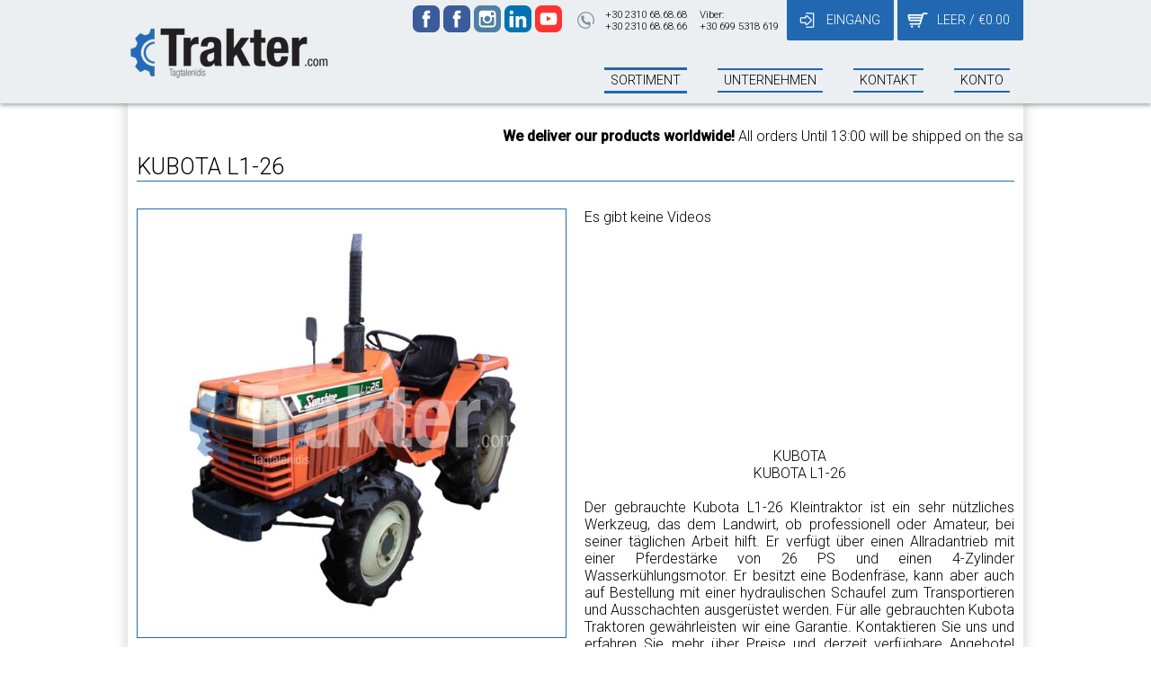

--- FILE ---
content_type: text/html; charset=UTF-8
request_url: https://www.trakter.com/ger/sortiment/traktoren/kubota-l1-26
body_size: 11439
content:
<!DOCTYPE html>
<html xml:lang="ger" lang="ger" page='listing'>

<head prefix="og: http://ogp.me/ns# fb: http://ogp.me/ns/fb# product: http://ogp.me/ns/product#">

  <!-- Global site tag (gtag.js) - Google Ads: 1058544657 -->
  <script async src="https://www.googletagmanager.com/gtag/js?id=AW-1058544657"></script>
  <script>
  window.dataLayer = window.dataLayer || [];

  function gtag() {
    dataLayer.push(arguments);
  }
  gtag('js', new Date());

  gtag('config', 'AW-1058544657');
  </script>

    <title>Trakter.com - KUBOTA L1-26</title>
  <meta http-equiv="content-type" content="text/html;charset=utf-8" />
  <meta name="generator" content="EasyAdmin.gr" />
  <meta name="title" content="Trakter.com - KUBOTA L1-26" />
  <meta name="description" content="Der gebrauchte Kubota L1-26 Kleintraktor" />
  <meta name="keywords" content="KUBOTA, L1-26" />

  <!-- Google Tag Manager -->
  <script>
  (function(w, d, s, l, i) {
    w[l] = w[l] || [];
    w[l].push({
      'gtm.start': new Date().getTime(),
      event: 'gtm.js'
    });
    var f = d.getElementsByTagName(s)[0],
      j = d.createElement(s),
      dl = l != 'dataLayer' ? '&l=' + l : '';
    j.async = true;
    j.src =
      'https://www.googletagmanager.com/gtm.js?id=' + i + dl;
    f.parentNode.insertBefore(j, f);
  })(window, document, 'script', 'dataLayer', 'GTM-MV767M7');
  </script>
  <!-- End Google Tag Manager -->



    <link rel="stylesheet" type="text/css" href="https://www.trakter.com/static/styles.min.css?a=1769453379">
  <script>
  document.texts = JSON.parse(window.atob("[base64]"));
  document.visitor_num_orders = 0;
  </script>
  <!-- <script type="text/javascript" src='https://www.trakter.com/static/texts.languages.php' ></script> -->

    <script type="application/json" id='cart-data'>
  null  </script>
  <script type="text/javascript"
    src="https://maps.googleapis.com/maps/api/js?key=AIzaSyDi1WmF-cDWr6rMiQRpQtv6F89wrE44BRA"></script>
  <script type="text/javascript" src='https://www.trakter.com/static/scripts.min.js?a=1769453379'></script>
  <link rel="icon" type="image/png" href="https://www.trakter.com/static/logos/favicon-32x32.png" sizes="32x32" />
  <link rel="icon" type="image/png" href="https://www.trakter.com/static/logos/favicon-16x16.png" sizes="16x16" />
  <link href='https://plus.google.com/+TraktercomStavroupoli' rel='publisher' />

  <link rel="stylesheet" type="text/css" href="https://unpkg.com/xzoom/dist/xzoom.css" media="all" />
  <script type="text/javascript" src="https://unpkg.com/xzoom/dist/xzoom.min.js"></script>

  <meta name="viewport" content="width=device-width, initial-scale=1" />
  <meta name="robots" content="index, follow" />
  <meta name="googlebot" content="index, follow" />
  <meta name='generator' content='Easyadmin.gr' />
<meta name='author' content='Upmate imagine a better web' />
<meta name='google-site-verification' content='nHKOpeEdTgXGmlnpsnYgBD00-zmUuThaWzdMaQ9OhRo' />
<meta property='fb:app_id' content='966242223397117' />
<meta property='og:type' content='product' />
<meta property='og:title' content='Trakter.com - KUBOTA L1-26' />
<meta property='og:description' content='Der gebrauchte Kubota L1-26 Kleintraktor' />
<meta property='og:image' content='https://www.trakter.com/static/das/KUBOTA-L1-26-trakter.com-02.jpg' />
<link rel='canonical' href='https://www.trakter.com/ger/sortiment/traktoren/kubota-l1-26' />
<meta property='og:url' content='https://www.trakter.com/ger/sortiment/traktoren/kubota-l1-26' />
<meta name='product:brand' content='KUBOTA' />
<meta name='product:availability' content='instock' />
<meta name='product:category' content='TRAKTOREN' />
<meta name='product:mpn' content='db751e91-d44a-4da7-880f-34075d3fa4f6' />
<meta name='product:product_link' content='https://www.trakter.com/ger/sortiment/traktoren/kubota-l1-26' />
<meta name='product:target_gender' content='male' />
<meta name='product:price:amount' content='0.00' />
<meta name='product:price:currency' content='EUR' />
<meta name='twitter:site' content='@traktercom' />
<meta name='twitter:title' content='Trakter.com - KUBOTA L1-26' />
<meta name='twitter:description' content='Der gebrauchte Kubota L1-26 Kleintraktor' />
<meta name='twitter:card' content='https://www.trakter.com/static/das/KUBOTA-L1-26-trakter.com-02.jpg' />
<meta name='twitter:creator' content='Upmate imagine a better web' />
<meta name='twitter:image:src' content='https://www.trakter.com/static/das/KUBOTA-L1-26-trakter.com-02.jpg' />
<meta itemprop='name' content='Trakter.com - KUBOTA L1-26' />
<meta itemprop='description' content='Der gebrauchte Kubota L1-26 Kleintraktor' />
<meta itemprop='image' content='https://www.trakter.com/static/das/KUBOTA-L1-26-trakter.com-02.jpg' />
  <script type="application/json" id='das-data-doy'>
  [{"code":"1311","title":"Y\u03b4\u03c1\u03b1\u03c2"},{"code":"1101","title":"\u0391 \u0391\u03b8\u03b7\u03bd\u03ce\u03bd (\u0391, \u0392, \u0393)"},{"code":"8111","title":"\u0391 \u0397\u03c1\u03b1\u03ba\u03bb\u03b5\u03af\u03bf\u03c5"},{"code":"4211","title":"\u0391 \u0398\u03b5\u03c3\u03c3\u03b1\u03bb\u03bf\u03bd\u03af\u03ba\u03b7\u03c2"},{"code":"6311","title":"\u0391 \u0399\u03c9\u03b1\u03bd\u03bd\u03af\u03bd\u03c9\u03bd"},{"code":"5321","title":"\u0391 \u039a\u03b1\u03b2\u03ac\u03bb\u03b1\u03c2"},{"code":"1130","title":"\u0391 \u039a\u03b1\u03bb\u03bb\u03b9\u03b8\u03ad\u03b1\u03c2"},{"code":"4711","title":"\u0391 \u039a\u03b1\u03c4\u03b5\u03c1\u03af\u03bd\u03b7\u03c2"},{"code":"9211","title":"\u0391 \u039a\u03ad\u03c1\u03ba\u03c5\u03c1\u03b1\u03c2"},{"code":"3231","title":"\u0391 \u039b\u03ac\u03c1\u03b9\u03c3\u03b1\u03c2"},{"code":"5411","title":"\u0391 \u039e\u03ac\u03bd\u03b8\u03b7\u03c2"},{"code":"2331","title":"\u0391 \u03a0\u03b1\u03c4\u03c1\u03ce\u03bd"},{"code":"1201","title":"\u0391 \u03a0\u03b5\u03b9\u03c1\u03b1\u03b9\u03ac (\u0391,\u0392)"},{"code":"1138","title":"\u0391 \u03a0\u03b5\u03c1\u03b9\u03c3\u03c4\u03b5\u03c1\u03af\u03bf\u03c5"},{"code":"5621","title":"\u0391 \u03a3\u03b5\u03c1\u03c1\u03ce\u03bd"},{"code":"8431","title":"\u0391 \u03a7\u03b1\u03bd\u03af\u03c9\u03bd"},{"code":"3321","title":"\u0391\u0392\u03cc\u03bb\u03bf\u03c5"},{"code":"4231","title":"\u0391\u03b3. \u0391\u03b8\u03b1\u03bd\u03b1\u03c3\u03af\u03bf\u03c5"},{"code":"3211","title":"\u0391\u03b3\u03b9\u03ac\u03c2"},{"code":"1151","title":"\u0391\u03b3\u03af\u03b1\u03c2 \u03a0\u03b1\u03c1\u03b1\u03c3\u03ba\u03b5\u03c5\u03ae\u03c2"},{"code":"1129","title":"\u0391\u03b3\u03af\u03bf\u03c5 \u0394\u03b7\u03bc\u03b7\u03c4\u03c1\u03af\u03bf\u03c5"},{"code":"7311","title":"\u0391\u03b3\u03af\u03bf\u03c5 \u039a\u03b7\u03c1\u03cd\u03ba\u03bf\u03c5 \u0399\u03ba\u03b1\u03c1\u03af\u03b1\u03c2"},{"code":"8221","title":"\u0391\u03b3\u03af\u03bf\u03c5 \u039d\u03b9\u03ba\u03bf\u03bb\u03ac\u03bf\u03c5"},{"code":"1307","title":"\u0391\u03b3\u03af\u03bf\u03c5 \u03a3\u03c4\u03b5\u03c6\u03ac\u03bd\u03bf\u03c5"},{"code":"1136","title":"\u0391\u03b3\u03af\u03c9\u03bd \u0391\u03bd\u03b1\u03c1\u03b3\u03cd\u03c1\u03c9\u03bd"},{"code":"1552","title":"\u0391\u03b3\u03c1\u03b9\u03bd\u03af\u03bf\u03c5"},{"code":"1137","title":"\u0391\u03b9\u03b3\u03ac\u03bb\u03b5\u03c9"},{"code":"1301","title":"\u0391\u03af\u03b3\u03b9\u03bd\u03b1\u03c2"},{"code":"4714","title":"\u0391\u03b9\u03b3\u03b9\u03bd\u03af\u03bf\u03c5"},{"code":"2311","title":"\u0391\u03b9\u03b3\u03af\u03bf\u03c5"},{"code":"2312","title":"\u0391\u03ba\u03c1\u03ac\u03c4\u03b1\u03c2"},{"code":"4111","title":"\u0391\u03bb\u03b5\u03be\u03ac\u03bd\u03b4\u03c1\u03b5\u03b9\u03b1\u03c2"},{"code":"5211","title":"\u0391\u03bb\u03b5\u03be\u03b1\u03bd\u03b4\u03c1\u03bf\u03cd\u03c0\u03bf\u03bb\u03b7\u03c2"},{"code":"3311","title":"\u0391\u03bb\u03bc\u03c5\u03c1\u03bf\u03cd"},{"code":"2411","title":"\u0391\u03bc\u03b1\u03bb\u03b9\u03ac\u03b4\u03b1\u03c2"},{"code":"1135","title":"\u0391\u03bc\u03b1\u03c1\u03bf\u03c5\u03c3\u03af\u03bf\u03c5"},{"code":"4233","title":"\u0391\u03bc\u03c0\u03b5\u03bb\u03cc\u03ba\u03b7\u03c0\u03c9\u03bd \u0398\u03b5\u03c3\/\u03bd\u03af\u03ba\u03b7\u03c2"},{"code":"4811","title":"\u0391\u03bc\u03c5\u03bd\u03c4\u03b1\u03af\u03bf\u03c5"},{"code":"1821","title":"\u0391\u03bc\u03c6\u03af\u03ba\u03bb\u03b5\u03b9\u03b1\u03c2"},{"code":"1511","title":"\u0391\u03bc\u03c6\u03b9\u03bb\u03bf\u03c7\u03af\u03b1\u03c2"},{"code":"1912","title":"\u0391\u03bc\u03c6\u03b9\u03c3\u03c3\u03b1\u03c2"},{"code":"2423","title":"\u0391\u03bd\u03b4\u03c1\u03af\u03c4\u03c3\u03b1\u03b9\u03bd\u03b1\u03c2"},{"code":"7111","title":"\u0391\u03bd\u03b4\u03c1\u03bf\u03c5"},{"code":"1180","title":"\u0386\u03bd\u03c9 \u039b\u03b9\u03bf\u03c3\u03af\u03c9\u03bd"},{"code":"9311","title":"\u0391\u03c1\u03b3\u03bf\u03c3\u03c4\u03bf\u03bb\u03af\u03bf\u03c5"},{"code":"2111","title":"\u0391\u03c1\u03b3\u03bf\u03c5\u03c2"},{"code":"4313","title":"\u0391\u03c1\u03b3\u03bf\u03c5\u03c2 \u039f\u03c1\u03b5\u03c3\u03c4\u03b9\u03ba\u03bf\u03cd"},{"code":"1177","title":"\u0391\u03c1\u03b3\u03c5\u03c1\u03bf\u03cd\u03c0\u03bf\u03bb\u03b7\u03c2"},{"code":"2641","title":"\u0391\u03c1\u03b5\u03cc\u03c0\u03bf\u03bb\u03b7\u03c2"},{"code":"4611","title":"\u0391\u03c1\u03b9\u03b4\u03b1\u03af\u03b1\u03c2"},{"code":"8131","title":"\u0391\u03c1\u03ba\u03b1\u03bb\u03bf\u03c7\u03c9\u03c1\u03af\u03bf\u03c5"},{"code":"4911","title":"\u0391\u03c1\u03bd\u03b1\u03af\u03b1\u03c2"},{"code":"6111","title":"\u0386\u03c1\u03c4\u03b1\u03c2"},{"code":"1521","title":"\u0391\u03c3\u03c4\u03b1\u03ba\u03bf\u03cd"},{"code":"1822","title":"\u0391\u03c4\u03b1\u03bb\u03ac\u03bd\u03c4\u03b7\u03c2"},{"code":"1302","title":"\u0391\u03c7\u03b1\u03c1\u03bd\u03ce\u03bd"},{"code":"8113","title":"\u0392 \u0397\u03c1\u03b1\u03ba\u03bb\u03b5\u03af\u03bf\u03c5"},{"code":"4212","title":"\u0392 \u0398\u03b5\u03c3\u03c3\u03b1\u03bb\u03bf\u03bd\u03af\u03ba\u03b7\u03c2 (\u0392, \u0393)"},{"code":"6312","title":"\u0392 \u0399\u03c9\u03b1\u03bd\u03bd\u03af\u03bd\u03c9\u03bd"},{"code":"5322","title":"\u0392 \u039a\u03b1\u03b2\u03ac\u03bb\u03b1\u03c2"},{"code":"1174","title":"\u0392 \u039a\u03b1\u03bb\u03bb\u03b9\u03b8\u03ad\u03b1\u03c2"},{"code":"4712","title":"\u0392 \u039a\u03b1\u03c4\u03b5\u03c1\u03af\u03bd\u03b7\u03c2"},{"code":"9212","title":"\u0392 \u039a\u03ad\u03c1\u03ba\u03c5\u03c1\u03b1\u03c2"},{"code":"3232","title":"\u0392 \u039b\u03ac\u03c1\u03b9\u03c3\u03b1\u03c2"},{"code":"5412","title":"\u0392 \u039e\u03ac\u03bd\u03b8\u03b7\u03c2"},{"code":"2332","title":"\u0392 \u03a0\u03b1\u03c4\u03c1\u03ce\u03bd"},{"code":"1157","title":"\u0392 \u03a0\u03b5\u03c1\u03b9\u03c3\u03c4\u03b5\u03c1\u03af\u03bf\u03c5"},{"code":"5622","title":"\u0392 \u03a3\u03b5\u03c1\u03c1\u03ce\u03bd"},{"code":"8432","title":"\u0392 \u03a7\u03b1\u03bd\u03af\u03c9\u03bd"},{"code":"2414","title":"\u0392\u03ac\u03c1\u03b4\u03b1\u03c2"},{"code":"3322","title":"\u0392\u0392\u03cc\u03bb\u03bf\u03c5"},{"code":"4112","title":"\u0392\u03ad\u03c1\u03bf\u03b9\u03b1\u03c2"},{"code":"1522","title":"\u0392\u03cc\u03bd\u03b9\u03c4\u03c3\u03b1\u03c2"},{"code":"1152","title":"\u0392\u03cd\u03c1\u03c9\u03bd\u03b1"},{"code":"3233","title":"\u0393 \u039b\u03ac\u03c1\u03b9\u03c3\u03b1\u03c2"},{"code":"2334","title":"\u0393 \u03a0\u03b1\u03c4\u03c1\u03ce\u03bd"},{"code":"1203","title":"\u0393 \u03a0\u03b5\u03b9\u03c1\u03b1\u03b9\u03ac"},{"code":"1179","title":"\u0393\u03b1\u03bb\u03b1\u03c4\u03c3\u03af\u03bf\u03c5"},{"code":"2741","title":"\u0393\u03b1\u03c1\u03b3\u03b1\u03bb\u03b9\u03ac\u03bd\u03c9\u03bd"},{"code":"2413","title":"\u0393\u03b1\u03c3\u03c4\u03bf\u03cd\u03bd\u03b7\u03c2"},{"code":"4621","title":"\u0393\u03b9\u03b1\u03bd\u03bd\u03b9\u03c4\u03c3\u03ce\u03bd"},{"code":"1139","title":"\u0393\u03bb\u03c5\u03c6\u03ac\u03b4\u03b1\u03c2"},{"code":"4421","title":"\u0393\u03bf\u03c5\u03bc\u03ad\u03bd\u03b9\u03c3\u03c3\u03b1\u03c2"},{"code":"4521","title":"\u0393\u03c1\u03b5\u03b2\u03b5\u03bd\u03ce\u03bd"},{"code":"2611","title":"\u0393\u03c5\u03b8\u03b5\u03af\u03bf\u03c5"},{"code":"1104","title":"\u0394 \u0391\u03b8\u03b7\u03bd\u03ce\u03bd (\u0394,\u0397)"},{"code":"4214","title":"\u0394 \u0398\u03b5\u03c3\u03c3\u03b1\u03bb\u03bf\u03bd\u03af\u03ba\u03b7\u03c2"},{"code":"1204","title":"\u0394 \u03a0\u03b5\u03b9\u03c1\u03b1\u03b9\u03ac"},{"code":"1144","title":"\u0394\u03ac\u03c6\u03bd\u03b7\u03c2"},{"code":"6313","title":"\u0394\u03b5\u03bb\u03b2\u03b9\u03bd\u03b1\u03ba\u03af\u03bf\u03c5"},{"code":"2511","title":"\u0394\u03b5\u03c1\u03b2\u03b5\u03bd\u03af\u03bf\u03c5"},{"code":"3222","title":"\u0394\u03b5\u03c3\u03ba\u03ac\u03c4\u03b7\u03c2"},{"code":"2211","title":"\u0394\u03b7\u03bc\u03b7\u03c4\u03c3\u03ac\u03bd\u03b1\u03c2"},{"code":"5221","title":"\u0394\u03b9\u03b4\u03c5\u03bc\u03bf\u03c4\u03b5\u03af\u03c7\u03bf\u03c5"},{"code":"1811","title":"\u0394\u03bf\u03bc\u03bf\u03ba\u03bf\u03cd"},{"code":"5111","title":"\u0394\u03c1\u03ac\u03bc\u03b1\u03c2"},{"code":"1105","title":"\u0395 \u0391\u03b8\u03b7\u03bd\u03ce\u03bd (\u0395,\u0398)"},{"code":"4215","title":"\u0395 \u0398\u03b5\u03c3\u03c3\u03b1\u03bb\u03bf\u03bd\u03af\u03ba\u03b7\u03c2"},{"code":"1205","title":"\u0395 \u03a0\u03b5\u03b9\u03c1\u03b1\u03b9\u03ac"},{"code":"4631","title":"\u0388\u03b4\u03b5\u03c3\u03c3\u03b1\u03c2"},{"code":"3221","title":"\u0395\u03bb\u03b1\u03c3\u03c3\u03cc\u03bd\u03b1\u03c2"},{"code":"5341","title":"\u0395\u03bb\u03b5\u03c5\u03b8\u03b5\u03c1\u03bf\u03cd\u03c0\u03bf\u03bb\u03b7\u03c2"},{"code":"1303","title":"\u0395\u03bb\u03b5\u03c5\u03c3\u03af\u03bd\u03b1\u03c2"},{"code":"4217","title":"\u0396 \u0398\u03b5\u03c3\u03c3\u03b1\u03bb\u03bf\u03bd\u03af\u03ba\u03b7\u03c2"},{"code":"4221","title":"\u0396\u03b1\u03b3\u03ba\u03bb\u03b9\u03b2\u03b5\u03c1\u03af\u03bf\u03c5"},{"code":"9111","title":"\u0396\u03b1\u03ba\u03cd\u03bd\u03b8\u03bf\u03c5"},{"code":"2424","title":"\u0396\u03b1\u03c7\u03ac\u03c1\u03c9\u03c2"},{"code":"1172","title":"\u0396\u03c9\u03b3\u03c1\u03ac\u03c6\u03bf\u03c5"},{"code":"4228","title":"\u0397 \u0398\u03b5\u03c3\u03c3\u03b1\u03bb\u03bf\u03bd\u03af\u03ba\u03b7\u03c2"},{"code":"6211","title":"\u0397\u03b3\u03bf\u03c5\u03bc\u03b5\u03bd\u03af\u03c4\u03c3\u03b1\u03c2"},{"code":"1173","title":"\u0397\u03bb\u03b9\u03bf\u03cd\u03c0\u03bf\u03bb\u03b7\u03c2"},{"code":"5632","title":"\u0397\u03c1\u03ac\u03ba\u03bb\u03b5\u03b9\u03b1\u03c2"},{"code":"4229","title":"\u0398 \u0398\u03b5\u03c3\u03c3\u03b1\u03bb\u03bf\u03bd\u03af\u03ba\u03b7\u03c2"},{"code":"5311","title":"\u0398\u03ac\u03c3\u03bf\u03c5"},{"code":"1551","title":"\u0398\u03ad\u03c1\u03bc\u03bf\u03c5"},{"code":"1411","title":"\u0398\u03ae\u03b2\u03b1\u03c2"},{"code":"7121","title":"\u0398\u03ae\u03c1\u03b1\u03c2"},{"code":"1110","title":"\u0399 \u0391\u03b8\u03b7\u03bd\u03ce\u03bd"},{"code":"4227","title":"\u0399 \u0398\u03b5\u03c3\u03c3\u03b1\u03bb\u03bf\u03bd\u03af\u03ba\u03b7\u03c2"},{"code":"1111","title":"\u0399\u0391 \u0391\u03b8\u03b7\u03bd\u03ce\u03bd"},{"code":"1112","title":"\u0399\u0392 \u0391\u03b8\u03b7\u03bd\u03ce\u03bd"},{"code":"1113","title":"\u0399\u0393 \u0391\u03b8\u03b7\u03bd\u03ce\u03bd"},{"code":"1114","title":"\u0399\u0394 \u0391\u03b8\u03b7\u03bd\u03ce\u03bd"},{"code":"1115","title":"\u0399\u0395 \u0391\u03b8\u03b7\u03bd\u03ce\u03bd"},{"code":"8211","title":"\u0399\u03b5\u03c1\u03ac\u03c0\u03b5\u03c4\u03c1\u03b1\u03c2"},{"code":"1117","title":"\u0399\u0396 \u0391\u03b8\u03b7\u03bd\u03ce\u03bd"},{"code":"1124","title":"\u0399\u0397 \u0391\u03b8\u03b7\u03bd\u03ce\u03bd"},{"code":"1126","title":"\u0399\u0398 \u0391\u03b8\u03b7\u03bd\u03ce\u03bd"},{"code":"9411","title":"\u0399\u03b8\u03ac\u03ba\u03b7\u03c2"},{"code":"1154","title":"\u0399\u03bb\u03af\u03bf\u03c5"},{"code":"1116","title":"\u0399\u03a3\u03a4 \u0391\u03b8\u03b7\u03bd\u03ce\u03bd"},{"code":"1711","title":"\u0399\u03c3\u03c4\u03b9\u03b1\u03af\u03b1\u03c2"},{"code":"4234","title":"\u0399\u03c9\u03bd\u03af\u03b1\u03c2 \u0398\u03b5\u03c3\/\u03bd\u03af\u03ba\u03b7\u03c2"},{"code":"1140","title":"\u039a \u0391\u03b8\u03b7\u03bd\u03ce\u03bd"},{"code":"1141","title":"\u039a\u0391 \u0391\u03b8\u03b7\u03bd\u03ce\u03bd"},{"code":"2321","title":"\u039a\u03b1\u03bb\u03b1\u03b2\u03c1\u03cd\u03c4\u03c9\u03bd"},{"code":"4232","title":"\u039a\u03b1\u03bb\u03b1\u03bc\u03b1\u03c1\u03b9\u03ac\u03c2"},{"code":"2711","title":"\u039a\u03b1\u03bb\u03b1\u03bc\u03ac\u03c4\u03b1\u03c2"},{"code":"3411","title":"\u039a\u03b1\u03bb\u03b1\u03bc\u03c0\u03ac\u03ba\u03b1\u03c2"},{"code":"7221","title":"\u039a\u03b1\u03bb\u03bb\u03bf\u03bd\u03ae\u03c2"},{"code":"7511","title":"\u039a\u03b1\u03bb\u03cd\u03bc\u03bd\u03bf\u03c5"},{"code":"3111","title":"\u039a\u03b1\u03c1\u03b4\u03af\u03c4\u03c3\u03b1\u03c2"},{"code":"7321","title":"\u039a\u03b1\u03c1\u03bb\u03bf\u03b2\u03b1\u03c3\u03af\u03bf\u03c5"},{"code":"7521","title":"\u039a\u03b1\u03c1\u03c0\u03ac\u03b8\u03bf\u03c5"},{"code":"1611","title":"\u039a\u03b1\u03c1\u03c0\u03b5\u03bd\u03b7\u03c3\u03af\u03bf\u03c5"},{"code":"1721","title":"\u039a\u03b1\u03c1\u03cd\u03c3\u03c4\u03bf\u03c5"},{"code":"4921","title":"\u039a\u03b1\u03c3\u03c3\u03ac\u03bd\u03b4\u03c1\u03b1\u03c2"},{"code":"8421","title":"\u039a\u03b1\u03c3\u03c4\u03b5\u03bb\u03af\u03bf\u03c5 \u039a\u03b9\u03c3\u03c3\u03ac\u03bc\u03bf\u03c5"},{"code":"8121","title":"\u039a\u03b1\u03c3\u03c4\u03b5\u03bb\u03af\u03bf\u03c5 \u03a0\u03b5\u03b4\u03b9\u03ac\u03b4\u03bf\u03c2"},{"code":"4311","title":"\u039a\u03b1\u03c3\u03c4\u03bf\u03c1\u03b9\u03ac\u03c2"},{"code":"1125","title":"\u039a\u03b1\u03c4\u03bf\u03af\u03ba\u03c9\u03bd \u0395\u03be\u03c9\u03c4\u03b5\u03c1\u03b9\u03ba\u03bf\u03cd"},{"code":"2333","title":"\u039a\u03ac\u03c4\u03c9 \u0391\u03c7\u03b1\u03af\u03b1\u03c2"},{"code":"1142","title":"\u039a\u0392 \u0391\u03b8\u03b7\u03bd\u03ce\u03bd"},{"code":"1143","title":"\u039a\u0393 \u0391\u03b8\u03b7\u03bd\u03ce\u03bd"},{"code":"7131","title":"\u039a\u03ad\u03b1\u03c2"},{"code":"1153","title":"\u039a\u03b7\u03c6\u03b9\u03c3\u03af\u03b1\u03c2"},{"code":"2512","title":"\u039a\u03b9\u03ac\u03c4\u03bf\u03c5"},{"code":"4411","title":"\u039a\u03b9\u03bb\u03ba\u03af\u03c2"},{"code":"2322","title":"\u039a\u03bb\u03b5\u03b9\u03c4\u03bf\u03c1\u03af\u03b1\u03c2"},{"code":"4541","title":"\u039a\u03bf\u03b6\u03ac\u03bd\u03b7\u03c2"},{"code":"5511","title":"\u039a\u03bf\u03bc\u03bf\u03c4\u03b7\u03bd\u03ae\u03c2"},{"code":"6321","title":"\u039a\u03cc\u03bd\u03b9\u03c4\u03c3\u03b1\u03c2"},{"code":"2513","title":"\u039a\u03bf\u03c1\u03af\u03bd\u03b8\u03bf\u03c5"},{"code":"1210","title":"\u039a\u03bf\u03c1\u03c5\u03b4\u03b1\u03bb\u03bb\u03bf\u03cd"},{"code":"1304","title":"\u039a\u03bf\u03c1\u03c9\u03c0\u03af\u03bf\u03c5"},{"code":"2122","title":"\u039a\u03c1\u03b1\u03bd\u03b9\u03b4\u03af\u03bf\u03c5"},{"code":"2421","title":"\u039a\u03c1\u03b5\u03c3\u03c4\u03ad\u03bd\u03c9\u03bd"},{"code":"2631","title":"\u039a\u03c1\u03bf\u03ba\u03b5\u03ce\u03bd"},{"code":"1305","title":"\u039a\u03c5\u03b8\u03ae\u03c1\u03c9\u03bd"},{"code":"1722","title":"\u039a\u03cd\u03bc\u03b7\u03c2"},{"code":"2742","title":"\u039a\u03c5\u03c0\u03b1\u03c1\u03b9\u03c3\u03c3\u03af\u03b1\u03c2"},{"code":"7531","title":"\u039a\u03c9"},{"code":"4222","title":"\u039b\u03b1\u03b3\u03ba\u03b1\u03b4\u03ac"},{"code":"1832","title":"\u039b\u03b1\u03bc\u03af\u03b1\u03c2"},{"code":"1306","title":"\u039b\u03b1\u03c5\u03c1\u03af\u03bf\u03c5"},{"code":"7512","title":"\u039b\u03ad\u03c1\u03bf\u03c5"},{"code":"9421","title":"\u039b\u03b5\u03c5\u03ba\u03ac\u03b4\u03b1\u03c2"},{"code":"2422","title":"\u039b\u03b5\u03c7\u03b1\u03b9\u03bd\u03ce\u03bd"},{"code":"2213","title":"\u039b\u03b5\u03c9\u03bd\u03b9\u03b4\u03af\u03bf\u03c5"},{"code":"7211","title":"\u039b\u03ae\u03bc\u03bd\u03bf\u03c5"},{"code":"9321","title":"\u039b\u03b7\u03be\u03bf\u03c5\u03c1\u03af\u03bf\u03c5"},{"code":"1421","title":"\u039b\u03b9\u03b2\u03b1\u03b4\u03b5\u03b9\u03ac\u03c2"},{"code":"1911","title":"\u039b\u03b9\u03b4\u03bf\u03c1\u03b9\u03ba\u03af\u03bf\u03c5"},{"code":"8115","title":"\u039b\u03b9\u03bc\u03ad\u03bd\u03bf\u03c2 \u03a7\u03b5\u03c1\u03c3\u03bf\u03bd\u03ae\u03c3\u03bf\u03c5"},{"code":"1731","title":"\u039b\u03af\u03bc\u03bd\u03b7\u03c2"},{"code":"1831","title":"\u039c\u03b1\u03ba\u03c1\u03b1\u03ba\u03ce\u03bc\u03b7\u03c2"},{"code":"2241","title":"\u039c\u03b5\u03b3\u03b1\u03bb\u03cc\u03c0\u03bf\u03bb\u03b7\u03c2"},{"code":"1308","title":"\u039c\u03b5\u03b3\u03ac\u03c1\u03c9\u03bd"},{"code":"2721","title":"\u039c\u03b5\u03bb\u03b9\u03b3\u03b1\u03bb\u03ac"},{"code":"1531","title":"\u039c\u03b5\u03c3\u03bf\u03bb\u03bf\u03b3\u03b3\u03af\u03bf\u03c5"},{"code":"2722","title":"\u039c\u03b5\u03c3\u03c3\u03ae\u03bd\u03b7\u03c2"},{"code":"6315","title":"\u039c\u03b5\u03c4\u03c3\u03cc\u03b2\u03bf\u03c5"},{"code":"7222","title":"\u039c\u03ae\u03b8\u03c5\u03bc\u03bd\u03b1\u03c2"},{"code":"7141","title":"\u039c\u03ae\u03bb\u03bf\u03c5"},{"code":"8112","title":"\u039c\u03bf\u03b9\u03c1\u03ce\u03bd"},{"code":"2621","title":"\u039c\u03bf\u03bb\u03ac\u03c9\u03bd"},{"code":"1211","title":"\u039c\u03bf\u03c3\u03c7\u03ac\u03c4\u03bf\u03c5"},{"code":"3112","title":"\u039c\u03bf\u03c5\u03b6\u03b1\u03ba\u03af\u03bf\u03c5"},{"code":"7172","title":"\u039c\u03c5\u03ba\u03cc\u03bd\u03bf\u03c5"},{"code":"7231","title":"\u039c\u03c5\u03c4\u03b9\u03bb\u03ae\u03bd\u03b7\u03c2"},{"code":"1145","title":"\u039d. \u0397\u03c1\u03b1\u03ba\u03bb\u03b5\u03af\u03bf\u03c5"},{"code":"1131","title":"\u039d. \u0399\u03c9\u03bd\u03af\u03b1\u03c2"},{"code":"3323","title":"\u039d. \u0399\u03c9\u03bd\u03af\u03b1\u03c2 \u039c\u03b1\u03b3\u03bd\u03b7\u03c3\u03af\u03b1\u03c2"},{"code":"1132","title":"\u039d. \u03a3\u03bc\u03cd\u03c1\u03bd\u03b7\u03c2"},{"code":"1155","title":"\u039d. \u03a6\u03b9\u03bb\u03b1\u03b4\u03ad\u03bb\u03c6\u03b5\u03b9\u03b1\u03c2"},{"code":"7151","title":"\u039d\u03ac\u03be\u03bf\u03c5"},{"code":"4121","title":"\u039d\u03ac\u03bf\u03c5\u03c3\u03b1\u03c2"},{"code":"1541","title":"\u039d\u03b1\u03c5\u03c0\u03ac\u03ba\u03c4\u03bf\u03c5"},{"code":"2131","title":"\u039d\u03b1\u03c5\u03c0\u03bb\u03af\u03bf\u03c5"},{"code":"4225","title":"\u039d\u03b5\u03ac\u03c0\u03bf\u03bb\u03b7\u03c2 (\u0398\u03b5\u03c3\/\u03bd\u03af\u03ba\u03b7\u03c2)"},{"code":"8231","title":"\u039d\u03b5\u03ac\u03c0\u03bf\u03bb\u03b7\u03c2 (\u039a\u03c1\u03ae\u03c4\u03b7\u03c2)"},{"code":"4511","title":"\u039d\u03b5\u03ac\u03c0\u03bf\u03bb\u03b7\u03c2 \u0392\u03bf\u03af\u03bf\u03c5 (\u039a\u03bf\u03b6\u03ac\u03bd\u03b7\u03c2)"},{"code":"2622","title":"\u039d\u03b5\u03ac\u03c0\u03bf\u03bb\u03b7\u03c2 \u0392\u03bf\u03b9\u03ce\u03bd (\u039b\u03b1\u03ba\u03c9\u03bd\u03af\u03b1\u03c2)"},{"code":"5641","title":"\u039d\u03ad\u03b1\u03c2 \u0396\u03af\u03c7\u03bd\u03b7\u03c2"},{"code":"2514","title":"\u039d\u03b5\u03bc\u03ad\u03b1\u03c2"},{"code":"4312","title":"\u039d\u03b5\u03c3\u03c4\u03bf\u03c1\u03af\u03bf\u03c5"},{"code":"5112","title":"\u039d\u03b5\u03c5\u03c1\u03bf\u03ba\u03bf\u03c0\u03af\u03bf\u03c5"},{"code":"4923","title":"\u039d\u03ad\u03c9\u03bd \u039c\u03bf\u03c5\u03b4\u03b1\u03bd\u03b9\u03ce\u03bd"},{"code":"5611","title":"\u039d\u03b9\u03b3\u03c1\u03af\u03c4\u03b1\u03c2"},{"code":"1220","title":"\u039d\u03af\u03ba\u03b1\u03b9\u03b1\u03c2"},{"code":"2515","title":"\u039e\u03c5\u03bb\u03bf\u03ba\u03ac\u03c3\u03c4\u03c1\u03bf\u03c5"},{"code":"5231","title":"\u039f\u03c1\u03b5\u03c3\u03c4\u03b9\u03ac\u03b4\u03b1\u03c2"},{"code":"1133","title":"\u03a0\u03b1\u03bb. \u03a6\u03b1\u03bb\u03ae\u03c1\u03bf\u03c5"},{"code":"1312","title":"\u03a0\u03b1\u03bb\u03bb\u03ae\u03bd\u03b7\u03c2"},{"code":"9221","title":"\u03a0\u03b1\u03be\u03ce\u03bd"},{"code":"2221","title":"\u03a0\u03b1\u03c1\u03b1\u03bb\u03af\u03bf\u03c5 \u0386\u03c3\u03c4\u03c1\u03bf\u03c5\u03c2"},{"code":"6231","title":"\u03a0\u03b1\u03c1\u03b1\u03bc\u03c5\u03b8\u03b9\u03ac\u03c2"},{"code":"6221","title":"\u03a0\u03ac\u03c1\u03b3\u03b1\u03c2"},{"code":"7161","title":"\u03a0\u03ac\u03c1\u03bf\u03c5"},{"code":"1178","title":"\u03a0\u03b5\u03c4\u03c1\u03bf\u03cd\u03c0\u03bf\u03bb\u03b7\u03c2"},{"code":"1207","title":"\u03a0\u03bb\u03bf\u03af\u03c9\u03bd \u03a0\u03b5\u03b9\u03c1\u03b1\u03b9\u03ac"},{"code":"7241","title":"\u03a0\u03bb\u03c9\u03bc\u03b1\u03c1\u03af\u03bf\u03c5"},{"code":"4922","title":"\u03a0\u03bf\u03bb\u03c5\u03b3\u03cd\u03c1\u03bf\u03c5"},{"code":"1310","title":"\u03a0\u03cc\u03c1\u03bf\u03c5"},{"code":"6411","title":"\u03a0\u03c1\u03ad\u03b2\u03b5\u03b6\u03b1\u03c2"},{"code":"4531","title":"\u03a0\u03c4\u03bf\u03bb\u03b5\u03bc\u03b1\u03af\u03b4\u03b1\u03c2"},{"code":"2731","title":"\u03a0\u03cd\u03bb\u03bf\u03c5"},{"code":"2412","title":"\u03a0\u03cd\u03c1\u03b3\u03bf\u03c5"},{"code":"8341","title":"\u03a1\u03b5\u03b8\u03cd\u03bc\u03bd\u03bf\u03c5"},{"code":"7542","title":"\u03a1\u03cc\u03b4\u03bf\u03c5"},{"code":"1309","title":"\u03a3\u03b1\u03bb\u03b1\u03bc\u03af\u03bd\u03b1\u03c2"},{"code":"7322","title":"\u03a3\u03ac\u03bc\u03bf\u03c5"},{"code":"5521","title":"\u03a3\u03b1\u03c0\u03ce\u03bd"},{"code":"4542","title":"\u03a3\u03b5\u03c1\u03b2\u03af\u03c9\u03bd"},{"code":"8241","title":"\u03a3\u03b7\u03c4\u03b5\u03af\u03b1\u03c2"},{"code":"4543","title":"\u03a3\u03b9\u03ac\u03c4\u03b9\u03c3\u03c4\u03b1\u03c2"},{"code":"5631","title":"\u03a3\u03b9\u03b4\u03b7\u03c1\u03bf\u03ba\u03ac\u03c3\u03c4\u03c1\u03bf\u03c5"},{"code":"2630","title":"\u03a3\u03ba\u03ac\u03bb\u03b1\u03c2 \u039b\u03b1\u03ba\u03c9\u03bd\u03af\u03b1\u03c2"},{"code":"3332","title":"\u03a3\u03ba\u03b9\u03ac\u03b8\u03bf\u03c5"},{"code":"3331","title":"\u03a3\u03ba\u03bf\u03c0\u03ad\u03bb\u03bf\u03c5"},{"code":"4641","title":"\u03a3\u03ba\u03cd\u03b4\u03c1\u03b1\u03c2"},{"code":"5241","title":"\u03a3\u03bf\u03c5\u03c6\u03bb\u03af\u03bf\u03c5"},{"code":"3113","title":"\u03a3\u03bf\u03c6\u03ac\u03b4\u03c9\u03bd"},{"code":"4223","title":"\u03a3\u03bf\u03c7\u03bf\u03cd"},{"code":"2632","title":"\u03a3\u03c0\u03ac\u03c1\u03c4\u03b7\u03c2"},{"code":"2121","title":"\u03a3\u03c0\u03b5\u03c4\u03c3\u03ce\u03bd"},{"code":"1106","title":"\u03a3\u03a4 \u0391\u03b8\u03b7\u03bd\u03ce\u03bd (\u03a3\u03a4,\u0396)"},{"code":"4216","title":"\u03a3\u03a4 \u0398\u03b5\u03c3\u03c3\u03b1\u03bb\u03bf\u03bd\u03af\u03ba\u03b7\u03c2"},{"code":"1209","title":"\u03a3\u03a4 \u03a0\u03b5\u03b9\u03c1\u03b1\u03b9\u03ac"},{"code":"1833","title":"\u03a3\u03c4\u03c5\u03bb\u03af\u03b4\u03b1\u03c2"},{"code":"7171","title":"\u03a3\u03cd\u03c1\u03bf\u03c5"},{"code":"7181","title":"\u03a4\u03ae\u03bd\u03bf\u03c5"},{"code":"4226","title":"\u03a4\u03bf\u03cd\u03bc\u03c0\u03b1\u03c2 \u0398\u03b5\u03c3\/\u03bd\u03af\u03ba\u03b7\u03c2"},{"code":"3412","title":"\u03a4\u03c1\u03b9\u03ba\u03ac\u03bb\u03c9\u03bd"},{"code":"2231","title":"\u03a4\u03c1\u03af\u03c0\u03bf\u03bb\u03b7\u03c2"},{"code":"2214","title":"\u03a4\u03c1\u03bf\u03c0\u03b1\u03af\u03c9\u03bd"},{"code":"8114","title":"\u03a4\u03c5\u03bc\u03c0\u03b1\u03ba\u03af\u03bf\u03c5"},{"code":"3241","title":"\u03a4\u03c5\u03c1\u03bd\u03ac\u03b2\u03bf\u03c5"},{"code":"1118","title":"\u03a6\u0391\u0392\u0395 \u0391\u03b8\u03b7\u03bd\u03ce\u03bd"},{"code":"4224","title":"\u03a6\u0391\u0395 \u0398\u03b5\u03c3\/\u03bd\u03af\u03ba\u03b7\u03c2"},{"code":"1206","title":"\u03a6\u0391\u0395 \u03a0\u03b5\u03b9\u03c1\u03b1\u03b9\u03ac"},{"code":"1159","title":"\u03a6\u0391\u0395\u0395 \u0391\u03b8\u03b7\u03bd\u03ce\u03bd"},{"code":"3251","title":"\u03a6\u03b1\u03c1\u03c3\u03ac\u03bb\u03c9\u03bd"},{"code":"2743","title":"\u03a6\u03b9\u03bb\u03b9\u03b1\u03c4\u03c1\u03ce\u03bd"},{"code":"6241","title":"\u03a6\u03b9\u03bb\u03b9\u03b1\u03c4\u03ce\u03bd"},{"code":"6113","title":"\u03a6\u03b9\u03bb\u03b9\u03c0\u03c0\u03b9\u03ac\u03b4\u03b1\u03c2"},{"code":"4812","title":"\u03a6\u03bb\u03ce\u03c1\u03b9\u03bd\u03b1\u03c2"},{"code":"1156","title":"\u03a7\u03b1\u03ca\u03b4\u03b1\u03c1\u03af\u03bf\u03c5"},{"code":"1134","title":"\u03a7\u03b1\u03bb\u03b1\u03bd\u03b4\u03c1\u03af\u03bf\u03c5"},{"code":"1732","title":"\u03a7\u03b1\u03bb\u03ba\u03af\u03b4\u03b1\u03c2"},{"code":"7411","title":"\u03a7\u03af\u03bf\u03c5"},{"code":"1176","title":"\u03a7\u03bf\u03bb\u03b1\u03c1\u03b3\u03bf\u03cd"},{"code":"5331","title":"\u03a7\u03c1\u03c5\u03c3\u03bf\u03cd\u03c0\u03bf\u03bb\u03b7\u03c2"},{"code":"1175","title":"\u03a8\u03c5\u03c7\u03b9\u03ba\u03bf\u03cd"}]  </script>
  <script type="text/javascript" src="//s7.addthis.com/js/300/addthis_widget.js#pubid=ra-5559d3815d166ef9"
    async="async">
  </script>



</head>

<body id='das-body'
  font-resize='0'>

  <!-- Advertisement banner display is disabled for now.
    <div id='pop-up-adv' onclick='$("#pop-up-adv").hide()'
    style='padding:20px;z-index:10000;top:0;bottom:0;left:0;right:0;position:fixed;background:rgba(0,0,0,0.3);display:flex;justify-content:center;align-items:center;'>
    <div style='position:relative;'>
      
            <img style='max-width:100%;max-height:80vh' src='https://www.trakter.com/static/popups/10K.webp' />
      <!-- <img style='max-width:100%;max-height:80vh' src='https://www.trakter.com/static/popups/holiday_2025_en.jpg' /> -->
          </div>
  </div>
    -->

  	<!-- not showing intro -->
  
  <!-- Google Tag Manager (noscript) -->
  <noscript><iframe src="https://www.googletagmanager.com/ns.html?id=GTM-MV767M7" height="0" width="0"
      style="display:none;visibility:hidden"></iframe></noscript>
  <!-- End Google Tag Manager (noscript) -->








  <div id="fb-root"></div>
  <script>
  (function(d, s, id) {
    var js, fjs = d.getElementsByTagName(s)[0];
    if (d.getElementById(id)) return;
    js = d.createElement(s);
    js.id = id;
    js.src = "//connect.facebook.net/en_US/sdk.js#xfbml=1&version=v2.4&appId=1609464849301335";
    fjs.parentNode.insertBefore(js, fjs);
  }(document, 'script', 'facebook-jssdk'));
  </script>
  <center>
    <div class='das-layout'>
	
<div class='das-header-bar'>
	<center>
		<div class='das-header-container'>
			<div class='das-header' das-header-view='normal' das-header-normal-scroll-limit='50'>
				<div class='das-header-left'>
					<a title='Trakter.com logo' href='/ger/startseite/'>
						<div class='das-logo'>
							<img class='das-logo-img' draggable='false'  alt='Trakter.com logo' src='https://www.trakter.com/static/logos/logo.png'/>
						</div>
					</a>
				</div>
				
				<div class='das-header-right'>
					<div class='das-header-right-top'>
						
						
						<div class='das-header-socials' >
							<a title='Facebook Tractors' target='_blank' href='https://www.facebook.com/allianceJAPAN' 
							class='das-header-social-link'>
							<img alt='Facebook' src='https://www.trakter.com/static/social/facebook.svg' width='30' height='30'/>
							</a>
							<a title='Facebook Parts' target='_blank' href='https://www.facebook.com/kubota.original.parts' 
							class='das-header-social-link'>
							<img alt='Facebook' src='https://www.trakter.com/static/social/facebook.svg' width='30' height='30'/>
							</a>
							<a title='Instagram' target='_blank' href='https://www.instagram.com/japanese_parts_tractors/' 
							class='das-header-social-link'>
							<img alt='Instagram' src='https://www.trakter.com/static/social/instagram.svg' width='30' height='30'/>
							</a>
							<a title='Linkedin' target='_blank' href='https://www.linkedin.com/company/trakter-com/' 
							class='das-header-social-link'>
							<img alt='Linkedin' src='https://www.trakter.com/static/social/linkedin.svg' width='30' height='30'/>
							</a>
							<a title='Youtube' target='_blank' href='https://www.youtube.com/c/TrakterKubotaTagtalenidis' 
							class='das-header-social-link'>
							<img alt='Youtube' src='https://www.trakter.com/static/social/youtube.svg' width='30' height='30'/>
							</a>
						</div>
						
						<div class='das-header-telephone' >
							<span class='das-icon'></span>
							<span>
								<var>+30 2310 68.68.68</var>
								<var>+30 2310 68.68.66</var>
							</span>
						</div>
						<div class='das-header-viber' >
							<span>
								<var>Viber:</var>
								<var>+30 699 5318 619</var>
							</span>
						</div>
						
						
												<div class='das-user-logout-indicator' das-is-logged-in='0' >
							<span class='das-icon'></span>
							<span class='das-text'>AUSGANG</span>
						</div>
						<div class='das-user-login-indicator' das-is-logged-in='0' >
							<span class='das-icon'></span>
							<span  class='das-text'>EINGANG</span>
						</div>
						<div class='das-cart-indicator' das-href='/ger/mein-warenkorb/' das-cart-products='0' >
							<span class='das-icon'></span>
							<span class='das-text' >
								<span >
									<var class='das-cart-indicator-products'>0</var> 
									<span class='das-cart-indicator-products-text-singular' >Artikel</span>
									<span class='das-cart-indicator-products-text-plural' >Artikel</span>
									<span class='das-cart-indicator-products-text-empty' >LEER</span>
								<span>/</span>
								<span >&euro;<var class='das-cart-indicator-cost'>0.00</var></span>
							</span>
						</div>
						<div class='das-burger das-icon' ></div>
					</div>
					<div class='das-header-right-bottom'>
						<div class='das-header-menu'>
							<a href='/ger/sortiment/'>
							<div class='das-header-menu-item' das-enable='1'>SORTIMENT</div>
							</a>
							<a href='/ger/unternehmen/'>
							<div class='das-header-menu-item' das-enable='0'>UNTERNEHMEN</div>
							</a>
							<a href='/ger/kontakt/'>
							<div class='das-header-menu-item' das-enable='0'>KONTAKT</div>
							</a>
							
							<div 
								class='das-header-menu-item das-user-account-indicator' 
								das-href='/ger/konto/' 
								das-is-logged-in='0' 
								das-is-activated='0'
								das-enable='0' >KONTO</div>
							
						</div>
						
					</div>
				</div>
				
			</div>
			
			
		
		</div>
	</center>
	</div>
<div class='das-header-placeholder'></div>


	<div class='das-content'>
		<div class='das-header-bottom' style='overflow:hidden;'>
			<h2 class='das-marquee'>
				<p><b>We deliver our products worldwide!</b> All orders Until 13:00 will be shipped on the same day!</p>
			</h2>
		</div> 
		
<!--
		<div class='das-breadcrumb-last-item' >KUBOTA L1-26</div>
-->
	
</div>
<div class='das-product-details' >
	<div class='das-product-details-title'>
			<h1>KUBOTA L1-26</h1>
			<div class='das-product-details-social'>
				<div class="addthis_sharing_toolbox"></div>
			</div>
	</div>
	<div class='das-product-details-images'>
		<div class='das-product-details-image-box'>
			<a href="https://www.trakter.com/static/das/KUBOTA-L1-26-trakter.com-02.jpg" data-lightbox="image-1" >
				<img class='das-product-details-image'  xoriginal="https://www.trakter.com/static/das/KUBOTA-L1-26-trakter.com-02.jpg" src='https://www.trakter.com/static/das/KUBOTA-L1-26-trakter.com-02.jpg' alt='KUBOTA L1-26' title='KUBOTA L1-26' />
			</a>
		</div>
		<div class='das-product-zoom-message'>Klicken Sie auf die Bilder zur Vergrößerung</div>
		<div class='das-product-details-sec-images'>
					</div>
			</div>
	<div class='das-product-details-infos'>
				
					<div class='das-product-details-videos'>
							<div class='das-product-details-video-0'>
					Es gibt keine Videos				</div>
						</div>
				<div class='das-product-details-text-area' style='margin-top:20px;'>
							<div class='das-product-details-text'>
					<center>
					<h2>KUBOTA</h2>
					
					<h3>KUBOTA L1-26</h3>
					</center>
				</div>
									<div><h4 class='das-product-details-text'><br>Der gebrauchte Kubota L1-26 Kleintraktor ist ein sehr nützliches Werkzeug, das dem Landwirt, ob professionell oder Amateur, bei seiner täglichen Arbeit hilft. Er verfügt über einen Allradantrieb mit einer Pferdestärke von 26 PS und einen 4-Zylinder Wasserkühlungsmotor. Er besitzt eine Bodenfräse, kann aber auch auf Bestellung mit einer hydraulischen Schaufel zum Transportieren und Ausschachten ausgerüstet werden. Für alle gebrauchten Kubota Traktoren gewährleisten wir eine Garantie. Kontaktieren Sie uns und erfahren Sie mehr über Preise und derzeit verfügbare Angebote! KUBOTA L1-26 KLEINKTRAKTOR Antrieb: 4X4 // PS: 6 // Zylinder: 4 // Schaltgruppen: 4 // Bodenfräse: JA // Hydraulische Schaufel: JA auf Bestellung // Schriftliche Garantie: JA // Die beste Qualität zum besten Preis! Besuchen Sie uns auf www.trakter.com by Tagtalenidis.</h4></div>
									</div>
		
		
		<!--<div class='das-popup-contact-indicator' ><!--target='_blank'  href='mailto:info@trakter.com?subject='
				<div class='contact-banner-social-mail'>
					<table>
						<tr>
							<td><var class='das-icon'></var></td>
							<td><div>info@trakter.com</div></td>
						</tr>
					</table>
				</div>
		</div>-->
				<div class='product-contact'>
			<div class='popup-contact-header'>Fragen Sie uns zu diesem Produkt!</div>
			<div class='contact-fields' das-status='message' >
				<form class='contact-form'>
										<input type='hidden' name='product_id' value='391'>
					<label class='contact-label'>
						<input name='contact_name' placeholder='Vor- und Nachname' class='contact-input uppercase-input'/>
					</label>  
					<label class='contact-label' style='margin-top:20px;'>
						<input name='contact_email' placeholder='Email' class='contact-input lowercase-input'/>
					</label>
					<label class='contact-label' style='margin-top:20px;'>
						<input name='contact_phone' placeholder='Telefonnummer' class='contact-input uppercase-input'/>
					</label>
					<label class='contact-label' style='margin-top:50px;'>
						<textarea name='contact_message' placeholder='Bitte schreiben Sie hier Ihre Nachricht' class='contact-input'></textarea>
					</label>
					<center>
						<button class='contact-input-submit'>SENDEN</button>
					</center>
				</form>
				<div>
					<table  class='contact-status-message-send'>
						<tr>
							<td  valign='middle' >
								<div class='contact-status-message-send-text'>
									Wir haben Ihre Nachricht erhalten <br/> und werden uns in Kürze bei Ihnen melden.								</div>
							</td>
						</tr>
					</table>
				</div>
			</div>
		</div>
			</div>
	<div class='das-product-details-bottom'>
			</div>
</div>

	</div>
	<footer class='das-footer'>
  <div class='das-footer-cell-left'>
    <p>
      <a href='/ger/unternehmen/'>UNTERNEHMEN</a>
    </p>
    <p>
      <a href='/ger/kontakt/'>KONTAKT</a>
    </p>
    <p>
      <a href='/ger/rücksendung-umtausch/'>RÜCKSENDUNG-UMTAUSCH</a>
    </p>
    <p>
      <a href='/ger/datenschutz-bestimmungen/'>DATENSCHUTZ BESTIMMUNGEN</a>
    </p>

  </div>
  <div class='das-footer-cell-center'>
    <div style='text-align:center;'>
      <div>Telephone</div>
      <div>+30 2310 68.68.68</div>
      <div style='margin-top:10px;'>Viber</div>
      <div>+30 699 5318 619</div>
    </div>

    <div style='text-align:center;margin-top:20px;'>
      <!--
			<a title='Facebook profile' target='_blank' href='https://www.facebook.com/%CE%A4%CE%A1%CE%91%CE%9A%CE%A4%CE%95%CE%A1%CE%91%CE%9A%CE%99%CE%91-KUBOTA-116257508438705/' class='das-icon das-footer-social-facebook'></a>
			<a title='Youtube profile' target='_blank'  href='https://www.youtube.com/user/TAGTALENIDIS' class='das-icon das-footer-social-youtube'></a>

-->
      <a title='Facebook Tractors' target='_blank' href='https://www.facebook.com/allianceJAPAN'
        class='das-footer-social-link'>
        <img alt='Facebook' src='https://www.trakter.com/static/social/facebook.svg' width='30' height='30' />
      </a>
      <a title='Facebook Parts' target='_blank' href='https://www.facebook.com/kubota.original.parts'
        class='das-footer-social-link'>
        <img alt='Facebook' src='https://www.trakter.com/static/social/facebook.svg' width='30' height='30' />
      </a>
      <a title='Instagram' target='_blank' href='https://www.instagram.com/japanese_parts_tractors/'
        class='das-footer-social-link'>
        <img alt='Instagram' src='https://www.trakter.com/static/social/instagram.svg' width='30' height='30' />
      </a>
      <a title='Linkedin' target='_blank' href='https://www.linkedin.com/company/trakter-com/'
        class='das-footer-social-link'>
        <img alt='Linkedin' src='https://www.trakter.com/static/social/linkedin.svg' width='30' height='30' />
      </a>
      <a title='Youtube' target='_blank' href='https://www.youtube.com/c/TrakterKubotaTagtalenidis'
        class='das-footer-social-link'>
        <img alt='Youtube' src='https://www.trakter.com/static/social/youtube.svg' width='30' height='30' />
      </a>
    </div>
    <div style='text-align:center;margin-top:20px;'>
      <div style='text-align:center;'>Copyright © 2026 - Trakter.com</div>
      <div style='font-size:12px;text-align:center;'>Designed &amp; Developed by: <a href='http://www.upmate.gr/'
          target='_blank'>Upmate.gr</a>
        <br /> version: v1.7.5
</span>
      </div>
    </div>


  </div>
  <div class='das-footer-cell-right'>
    <div class='das-font-resizer' style='margin-top:0px;margin-bottom:20px;'>
      <div class='das-font-resizer-text'>
        Font size      </div>
      <a onclick='$(this).trigger("font-resize",[0])' class='das-font-resizer-0'>A</a>
      <a onclick='$(this).trigger("font-resize",[1])' class='das-font-resizer-1'>A</a>
      <a onclick='$(this).trigger("font-resize",[2])' class='das-font-resizer-2'>A</a>
    </div>
    <div style='margin-top:10px;margin-bottom:20px;'>
      <div style='margin-bottom:5px;'>
        Change language
      </div>
      <a href='/el/προϊόντα/τρακτερ/kubota-l1-26/?show_adv' class='das-footer-language-link' id='lang-el'>

        <img height='20' width='30' src='https://www.trakter.com/static/logos/greek.png' alt='Greek'>

      </a>

      <a href='/en/products/tractors/kubota-l1-26/?show_adv' class='das-footer-language-link' id='lang-en'>

        <img height='20' width='30' src='https://www.trakter.com/static/logos/english.png' alt='English'>

      </a>

      <a href='/ger/sortiment/traktoren/kubota-l1-26/?show_adv' class='das-footer-language-link' id='lang-ger'>

        <img height='20' width='30' src='https://www.trakter.com/static/logos/german.png' alt='German'>

      </a>

      <a href='/ita/prodotti/trattori/kubota-l1-26/?show_adv' class='das-footer-language-link' id='lang-ita'>

        <img height='20' width='30' src='https://www.trakter.com/static/logos/italian.png' alt='Italian'>

      </a>

      <a href='/esp/productos/tractor/kubota-l1-26/?show_adv' class='das-footer-language-link' id='lang-esp'>

        <img height='20' width='30' src='https://www.trakter.com/static/logos/spanish.png' alt='Spanish'>

      </a>

    </div>
    
  </div>
</footer></div>
<div class='das-transparent-screen' >
	<div class='das-menu das-transparent-screen-child das-blockscroll' >
		<a href='/ger/sortiment/'>
			<div class='das-menu-item' >
				SORTIMENT			</div>
		</a>
		<a href='/ger/unternehmen/'>
			<div class='das-menu-item' >
				UNTERNEHMEN			</div>
		</a>
		<a href='/ger/kontakt/'>
			<div class='das-menu-item' >
				KONTAKT			</div>
		</a>
      <div 
          class='das-menu-item das-user-account-indicator' 
          das-href='/ger/konto/' 
          das-is-logged-in='0' 
          das-is-activated='0'>
          KONTO      <style>
        .das-user-account-indicator { cursor: pointer; }
      </style>
      </div>
		
	</div>
</div>

<script src="https://www.google.com/recaptcha/api.js?hl=ger" async defer></script>

<div class='das-transparent-screen' >
	<div class='das-login das-transparent-screen-child' >
		<form das-enable='0' name='login_form' class='das-login-form' action='' method='post'>
			<div class='das-login-fields'>
				<div>
					<div class='das-login-field'>
						<label for='login-email'>E-mail</label>
						<div><input id='login-email' title='Email' class='das-login-input lowercase-input' type='email' name='login-email' placeholder=''/></div>
					</div>
				</div>
				<div >
					<div class='das-login-field'>
						<label for='login-password'>Passwort</label>
						<div><input id='login-password'  class='das-login-input' type='password' name='login-password' title='Passwort' placeholder=''/></div>
						<a class='das-login-forgot' href='#' onclick='$(".das-login").trigger("forgot");' >Haben Sie ihr Passwort vergessen?</a>
					</div>
				</div>
				
				<label for='login-cookie-long-lifetime'>
					<div class='das-login-field'><input id='login-cookie-long-lifetime' type='checkbox' name='login-cookie-long-lifetime' value='long' /><span>Merken</span></div>
				</label>
			</div>
			
			<div class='das-login-field'>  
				<center>
				<div class="g-recaptcha" data-sitekey="6LcLqhITAAAAAD6tSE7iEjOOMw13wyZU1_T21Ews"></div>
				</center>  
			</div>
			<div class='das-login-bottom' >
				<table width='100%' >
					<tr>
						<td width='50%' style='padding-right:1px;'>
							<button class='das-login-button' type='submit' >Anmelden</button>
						</td>
						<td width='50%' style='padding-left:1px;'>
							<button class='das-login-button' type='button' onclick='$(".das-login").trigger("register");' >Registrieren</button>
						</td>
					</tr>
				</table>
			</div>
		</form>
		<form das-enable='0' name='register_form' class='das-register-form' action='' method='post'>
			<div class='das-login-top'>
				<span class='das-login-back das-icon' type='button' onclick='$(".das-login").trigger("login");' ></span>
				<span class='das-login-title' onclick='$(".das-login").trigger("login");'>Zurück</span>
			</div>
			<div class='das-login-fields'>
				<div >
					<div class='das-login-field'>
						<label for='register-name'>Vor- und Nachname</label>
						<div><input id='register-name' class='das-login-input  uppercase-input' name='register-name' type='text' title='Vor- und Nachname' placeholder=''/></div>
					</div>
				</div>
				<div >
					<div class='das-login-field'>
						<label for='register-email'>E-mail</label>
						<div><input id='register-email' class='das-login-input lowercase-input' name='register-email' type='email' title='E-mail' placeholder='E-mail'/></div>
					</div>
				</div>
				<div >
					<div class='das-login-field'>
						<label for='register-password'>Passwort</label>
						<div><input id='register-password' class='das-login-input' type='password' name='register-password'  title='Passwort' placeholder='Passwort' /></div>
					</div>
				</div>
				<div >
					<div class='das-login-field'>
						<label for='register-confirm-password'>Passwortbestätigung</label>
						<div><input id='register-confirm-password' class='das-login-input' type='password' name='register-confirm-password' title='Passwortbestätigung'  placeholder='Passwortbestätigung' /></div>
					</div>
				</div>
				<label for='register-accept-terms'>
					<div class='das-login-field'><input id='register-accept-terms' type='checkbox' name='register-accept-terms' value='accepted' /><span><a href="https://www.trakter.com/ger/rücksendung-umtausch/">Ich stimme der Rückgaberecht zu.</a></span></div>
				</label>

				<div class='das-login-field'>  
					<center>
					<div class="g-recaptcha" data-sitekey="6LcLqhITAAAAAD6tSE7iEjOOMw13wyZU1_T21Ews"></div>
					</center>  
				</div>
			</div>
			<div class='das-login-bottom' >
				<button type='submit'  class='das-login-button' id="register-submit" disabled="true">Registrierung</button>
			</div>
		</form>
		<form das-enable='0' name='forgot_form' class='das-forgot-form' action='' method='post'>
			<div class='das-login-top'>
				<span class='das-login-back das-icon' type='button' onclick='$(".das-login").trigger("login");' ></span>
				<span class='das-login-title' onclick='$(".das-login").trigger("login");'>Zurück</span>
				<div class='das-login-description'>
					Wir schicken Ihnen ein neues Passwort an Ihre E-Mail-Adresse 				</div>
			</div>
			<div class='das-login-fields'>
				<div>
					<div class='das-login-field'>
						<label for='forgot-email'>E-mail</label>
						<div><input id='forgot-email'  class='das-login-input lowercase-input' name='forgot-email' type='email' title='E-mail' placeholder='E-mail'/></div>
					</div>
				</div>
				<div class='das-login-field'>  
					<center>
					<div class="g-recaptcha" data-sitekey="6LcLqhITAAAAAD6tSE7iEjOOMw13wyZU1_T21Ews"></div>
					</center>  
				</div>
			</div>
			<div class='das-login-bottom'>
				<button  class='das-login-button' type='submit' >Senden</button>
			</div>
		</form>
		<form das-enable='0' name='activate_form' class='das-activate-form' action='' method='post'>
			<div class='das-login-top'>
				<div class='das-login-description'>
				Wir haben Ihnen eine E-Mail mit dem 4-stelligen Aktivierungscode geschickt. Bitte übertragen Sie den Code in das folgende Feld, um weiter zu machen 				</div>
			</div>
			<div class='das-login-fields'>
				<div >
					<div class='das-login-field'>
						<label for='activate-code'>Aktivierungscode</label>
						<div><input id='activate-code' class='das-login-input'  name='activate-code' title='Aktivierungscode' placeholder='Aktivierungscode'/></div>
					</div>
				</div>
			</div>
			
			<div class='das-login-bottom'>
				<table width='100%' >
					<tr>
						<td width='50%' style='padding-right:1px;' >
							<button  class='das-login-button' type='button' onclick='$(".das-login").trigger("resend-activation-code");' >Noch einmal schicken</button>
						</td>
						<td width='50%' style='padding-left:1px;' >
							<button  class='das-login-button' type='submit' >Aktivieren</button>
						</td>
						
					</tr>
				</table>
			</div>
		</form>
	</div>
</div>
  </center>
  <script>
  (function(i, s, o, g, r, a, m) {
    i['GoogleAnalyticsObject'] = r;
    i[r] = i[r] || function() {
      (i[r].q = i[r].q || []).push(arguments)
    }, i[r].l = 1 * new Date();
    a = s.createElement(o),
      m = s.getElementsByTagName(o)[0];
    a.async = 1;
    a.src = g;
    m.parentNode.insertBefore(a, m)
  })(window, document, 'script', '//www.google-analytics.com/analytics.js', 'ga');

  ga('create', 'UA-7022887-45', 'auto');
  ga('send', 'pageview');
  </script>

  <script type="text/javascript">
  /* <![CDATA[ */

  var google_conversion_id = 941629696;

  var google_custom_params = window.google_tag_params;

  var google_remarketing_only = true;

  /* ]]> */
  </script>

  <script type="text/javascript" src="//www.googleadservices.com/pagead/conversion.js">

  </script>

  <noscript>

    <div style="display:inline;">

      <img height="1" width="1" style="border-style:none;" alt=""
        src="//googleads.g.doubleclick.net/pagead/viewthroughconversion/941629696/?value=0&amp;guid=ON&amp;script=0" />

    </div>

  </noscript>
  <!--Start of Tawk.to Script-->
  <script type="text/javascript">
  var Tawk_API = Tawk_API || {},
    Tawk_LoadStart = new Date();
  (function() {
    var s1 = document.createElement("script"),
      s0 = document.getElementsByTagName("script")[0];
    s1.async = true;
    s1.src = 'https://embed.tawk.to/5be41f9b70ff5a5a3a71335d/default';
    s1.charset = 'UTF-8';
    s1.setAttribute('crossorigin', '*');
    s0.parentNode.insertBefore(s1, s0);
  })();
  </script>
  <!--End of Tawk.to Script-->

</body>

</html>


--- FILE ---
content_type: text/html; charset=utf-8
request_url: https://www.google.com/recaptcha/api2/anchor?ar=1&k=6LcLqhITAAAAAD6tSE7iEjOOMw13wyZU1_T21Ews&co=aHR0cHM6Ly93d3cudHJha3Rlci5jb206NDQz&hl=en&v=PoyoqOPhxBO7pBk68S4YbpHZ&size=normal&anchor-ms=20000&execute-ms=30000&cb=ycyg84pxm1bw
body_size: 49652
content:
<!DOCTYPE HTML><html dir="ltr" lang="en"><head><meta http-equiv="Content-Type" content="text/html; charset=UTF-8">
<meta http-equiv="X-UA-Compatible" content="IE=edge">
<title>reCAPTCHA</title>
<style type="text/css">
/* cyrillic-ext */
@font-face {
  font-family: 'Roboto';
  font-style: normal;
  font-weight: 400;
  font-stretch: 100%;
  src: url(//fonts.gstatic.com/s/roboto/v48/KFO7CnqEu92Fr1ME7kSn66aGLdTylUAMa3GUBHMdazTgWw.woff2) format('woff2');
  unicode-range: U+0460-052F, U+1C80-1C8A, U+20B4, U+2DE0-2DFF, U+A640-A69F, U+FE2E-FE2F;
}
/* cyrillic */
@font-face {
  font-family: 'Roboto';
  font-style: normal;
  font-weight: 400;
  font-stretch: 100%;
  src: url(//fonts.gstatic.com/s/roboto/v48/KFO7CnqEu92Fr1ME7kSn66aGLdTylUAMa3iUBHMdazTgWw.woff2) format('woff2');
  unicode-range: U+0301, U+0400-045F, U+0490-0491, U+04B0-04B1, U+2116;
}
/* greek-ext */
@font-face {
  font-family: 'Roboto';
  font-style: normal;
  font-weight: 400;
  font-stretch: 100%;
  src: url(//fonts.gstatic.com/s/roboto/v48/KFO7CnqEu92Fr1ME7kSn66aGLdTylUAMa3CUBHMdazTgWw.woff2) format('woff2');
  unicode-range: U+1F00-1FFF;
}
/* greek */
@font-face {
  font-family: 'Roboto';
  font-style: normal;
  font-weight: 400;
  font-stretch: 100%;
  src: url(//fonts.gstatic.com/s/roboto/v48/KFO7CnqEu92Fr1ME7kSn66aGLdTylUAMa3-UBHMdazTgWw.woff2) format('woff2');
  unicode-range: U+0370-0377, U+037A-037F, U+0384-038A, U+038C, U+038E-03A1, U+03A3-03FF;
}
/* math */
@font-face {
  font-family: 'Roboto';
  font-style: normal;
  font-weight: 400;
  font-stretch: 100%;
  src: url(//fonts.gstatic.com/s/roboto/v48/KFO7CnqEu92Fr1ME7kSn66aGLdTylUAMawCUBHMdazTgWw.woff2) format('woff2');
  unicode-range: U+0302-0303, U+0305, U+0307-0308, U+0310, U+0312, U+0315, U+031A, U+0326-0327, U+032C, U+032F-0330, U+0332-0333, U+0338, U+033A, U+0346, U+034D, U+0391-03A1, U+03A3-03A9, U+03B1-03C9, U+03D1, U+03D5-03D6, U+03F0-03F1, U+03F4-03F5, U+2016-2017, U+2034-2038, U+203C, U+2040, U+2043, U+2047, U+2050, U+2057, U+205F, U+2070-2071, U+2074-208E, U+2090-209C, U+20D0-20DC, U+20E1, U+20E5-20EF, U+2100-2112, U+2114-2115, U+2117-2121, U+2123-214F, U+2190, U+2192, U+2194-21AE, U+21B0-21E5, U+21F1-21F2, U+21F4-2211, U+2213-2214, U+2216-22FF, U+2308-230B, U+2310, U+2319, U+231C-2321, U+2336-237A, U+237C, U+2395, U+239B-23B7, U+23D0, U+23DC-23E1, U+2474-2475, U+25AF, U+25B3, U+25B7, U+25BD, U+25C1, U+25CA, U+25CC, U+25FB, U+266D-266F, U+27C0-27FF, U+2900-2AFF, U+2B0E-2B11, U+2B30-2B4C, U+2BFE, U+3030, U+FF5B, U+FF5D, U+1D400-1D7FF, U+1EE00-1EEFF;
}
/* symbols */
@font-face {
  font-family: 'Roboto';
  font-style: normal;
  font-weight: 400;
  font-stretch: 100%;
  src: url(//fonts.gstatic.com/s/roboto/v48/KFO7CnqEu92Fr1ME7kSn66aGLdTylUAMaxKUBHMdazTgWw.woff2) format('woff2');
  unicode-range: U+0001-000C, U+000E-001F, U+007F-009F, U+20DD-20E0, U+20E2-20E4, U+2150-218F, U+2190, U+2192, U+2194-2199, U+21AF, U+21E6-21F0, U+21F3, U+2218-2219, U+2299, U+22C4-22C6, U+2300-243F, U+2440-244A, U+2460-24FF, U+25A0-27BF, U+2800-28FF, U+2921-2922, U+2981, U+29BF, U+29EB, U+2B00-2BFF, U+4DC0-4DFF, U+FFF9-FFFB, U+10140-1018E, U+10190-1019C, U+101A0, U+101D0-101FD, U+102E0-102FB, U+10E60-10E7E, U+1D2C0-1D2D3, U+1D2E0-1D37F, U+1F000-1F0FF, U+1F100-1F1AD, U+1F1E6-1F1FF, U+1F30D-1F30F, U+1F315, U+1F31C, U+1F31E, U+1F320-1F32C, U+1F336, U+1F378, U+1F37D, U+1F382, U+1F393-1F39F, U+1F3A7-1F3A8, U+1F3AC-1F3AF, U+1F3C2, U+1F3C4-1F3C6, U+1F3CA-1F3CE, U+1F3D4-1F3E0, U+1F3ED, U+1F3F1-1F3F3, U+1F3F5-1F3F7, U+1F408, U+1F415, U+1F41F, U+1F426, U+1F43F, U+1F441-1F442, U+1F444, U+1F446-1F449, U+1F44C-1F44E, U+1F453, U+1F46A, U+1F47D, U+1F4A3, U+1F4B0, U+1F4B3, U+1F4B9, U+1F4BB, U+1F4BF, U+1F4C8-1F4CB, U+1F4D6, U+1F4DA, U+1F4DF, U+1F4E3-1F4E6, U+1F4EA-1F4ED, U+1F4F7, U+1F4F9-1F4FB, U+1F4FD-1F4FE, U+1F503, U+1F507-1F50B, U+1F50D, U+1F512-1F513, U+1F53E-1F54A, U+1F54F-1F5FA, U+1F610, U+1F650-1F67F, U+1F687, U+1F68D, U+1F691, U+1F694, U+1F698, U+1F6AD, U+1F6B2, U+1F6B9-1F6BA, U+1F6BC, U+1F6C6-1F6CF, U+1F6D3-1F6D7, U+1F6E0-1F6EA, U+1F6F0-1F6F3, U+1F6F7-1F6FC, U+1F700-1F7FF, U+1F800-1F80B, U+1F810-1F847, U+1F850-1F859, U+1F860-1F887, U+1F890-1F8AD, U+1F8B0-1F8BB, U+1F8C0-1F8C1, U+1F900-1F90B, U+1F93B, U+1F946, U+1F984, U+1F996, U+1F9E9, U+1FA00-1FA6F, U+1FA70-1FA7C, U+1FA80-1FA89, U+1FA8F-1FAC6, U+1FACE-1FADC, U+1FADF-1FAE9, U+1FAF0-1FAF8, U+1FB00-1FBFF;
}
/* vietnamese */
@font-face {
  font-family: 'Roboto';
  font-style: normal;
  font-weight: 400;
  font-stretch: 100%;
  src: url(//fonts.gstatic.com/s/roboto/v48/KFO7CnqEu92Fr1ME7kSn66aGLdTylUAMa3OUBHMdazTgWw.woff2) format('woff2');
  unicode-range: U+0102-0103, U+0110-0111, U+0128-0129, U+0168-0169, U+01A0-01A1, U+01AF-01B0, U+0300-0301, U+0303-0304, U+0308-0309, U+0323, U+0329, U+1EA0-1EF9, U+20AB;
}
/* latin-ext */
@font-face {
  font-family: 'Roboto';
  font-style: normal;
  font-weight: 400;
  font-stretch: 100%;
  src: url(//fonts.gstatic.com/s/roboto/v48/KFO7CnqEu92Fr1ME7kSn66aGLdTylUAMa3KUBHMdazTgWw.woff2) format('woff2');
  unicode-range: U+0100-02BA, U+02BD-02C5, U+02C7-02CC, U+02CE-02D7, U+02DD-02FF, U+0304, U+0308, U+0329, U+1D00-1DBF, U+1E00-1E9F, U+1EF2-1EFF, U+2020, U+20A0-20AB, U+20AD-20C0, U+2113, U+2C60-2C7F, U+A720-A7FF;
}
/* latin */
@font-face {
  font-family: 'Roboto';
  font-style: normal;
  font-weight: 400;
  font-stretch: 100%;
  src: url(//fonts.gstatic.com/s/roboto/v48/KFO7CnqEu92Fr1ME7kSn66aGLdTylUAMa3yUBHMdazQ.woff2) format('woff2');
  unicode-range: U+0000-00FF, U+0131, U+0152-0153, U+02BB-02BC, U+02C6, U+02DA, U+02DC, U+0304, U+0308, U+0329, U+2000-206F, U+20AC, U+2122, U+2191, U+2193, U+2212, U+2215, U+FEFF, U+FFFD;
}
/* cyrillic-ext */
@font-face {
  font-family: 'Roboto';
  font-style: normal;
  font-weight: 500;
  font-stretch: 100%;
  src: url(//fonts.gstatic.com/s/roboto/v48/KFO7CnqEu92Fr1ME7kSn66aGLdTylUAMa3GUBHMdazTgWw.woff2) format('woff2');
  unicode-range: U+0460-052F, U+1C80-1C8A, U+20B4, U+2DE0-2DFF, U+A640-A69F, U+FE2E-FE2F;
}
/* cyrillic */
@font-face {
  font-family: 'Roboto';
  font-style: normal;
  font-weight: 500;
  font-stretch: 100%;
  src: url(//fonts.gstatic.com/s/roboto/v48/KFO7CnqEu92Fr1ME7kSn66aGLdTylUAMa3iUBHMdazTgWw.woff2) format('woff2');
  unicode-range: U+0301, U+0400-045F, U+0490-0491, U+04B0-04B1, U+2116;
}
/* greek-ext */
@font-face {
  font-family: 'Roboto';
  font-style: normal;
  font-weight: 500;
  font-stretch: 100%;
  src: url(//fonts.gstatic.com/s/roboto/v48/KFO7CnqEu92Fr1ME7kSn66aGLdTylUAMa3CUBHMdazTgWw.woff2) format('woff2');
  unicode-range: U+1F00-1FFF;
}
/* greek */
@font-face {
  font-family: 'Roboto';
  font-style: normal;
  font-weight: 500;
  font-stretch: 100%;
  src: url(//fonts.gstatic.com/s/roboto/v48/KFO7CnqEu92Fr1ME7kSn66aGLdTylUAMa3-UBHMdazTgWw.woff2) format('woff2');
  unicode-range: U+0370-0377, U+037A-037F, U+0384-038A, U+038C, U+038E-03A1, U+03A3-03FF;
}
/* math */
@font-face {
  font-family: 'Roboto';
  font-style: normal;
  font-weight: 500;
  font-stretch: 100%;
  src: url(//fonts.gstatic.com/s/roboto/v48/KFO7CnqEu92Fr1ME7kSn66aGLdTylUAMawCUBHMdazTgWw.woff2) format('woff2');
  unicode-range: U+0302-0303, U+0305, U+0307-0308, U+0310, U+0312, U+0315, U+031A, U+0326-0327, U+032C, U+032F-0330, U+0332-0333, U+0338, U+033A, U+0346, U+034D, U+0391-03A1, U+03A3-03A9, U+03B1-03C9, U+03D1, U+03D5-03D6, U+03F0-03F1, U+03F4-03F5, U+2016-2017, U+2034-2038, U+203C, U+2040, U+2043, U+2047, U+2050, U+2057, U+205F, U+2070-2071, U+2074-208E, U+2090-209C, U+20D0-20DC, U+20E1, U+20E5-20EF, U+2100-2112, U+2114-2115, U+2117-2121, U+2123-214F, U+2190, U+2192, U+2194-21AE, U+21B0-21E5, U+21F1-21F2, U+21F4-2211, U+2213-2214, U+2216-22FF, U+2308-230B, U+2310, U+2319, U+231C-2321, U+2336-237A, U+237C, U+2395, U+239B-23B7, U+23D0, U+23DC-23E1, U+2474-2475, U+25AF, U+25B3, U+25B7, U+25BD, U+25C1, U+25CA, U+25CC, U+25FB, U+266D-266F, U+27C0-27FF, U+2900-2AFF, U+2B0E-2B11, U+2B30-2B4C, U+2BFE, U+3030, U+FF5B, U+FF5D, U+1D400-1D7FF, U+1EE00-1EEFF;
}
/* symbols */
@font-face {
  font-family: 'Roboto';
  font-style: normal;
  font-weight: 500;
  font-stretch: 100%;
  src: url(//fonts.gstatic.com/s/roboto/v48/KFO7CnqEu92Fr1ME7kSn66aGLdTylUAMaxKUBHMdazTgWw.woff2) format('woff2');
  unicode-range: U+0001-000C, U+000E-001F, U+007F-009F, U+20DD-20E0, U+20E2-20E4, U+2150-218F, U+2190, U+2192, U+2194-2199, U+21AF, U+21E6-21F0, U+21F3, U+2218-2219, U+2299, U+22C4-22C6, U+2300-243F, U+2440-244A, U+2460-24FF, U+25A0-27BF, U+2800-28FF, U+2921-2922, U+2981, U+29BF, U+29EB, U+2B00-2BFF, U+4DC0-4DFF, U+FFF9-FFFB, U+10140-1018E, U+10190-1019C, U+101A0, U+101D0-101FD, U+102E0-102FB, U+10E60-10E7E, U+1D2C0-1D2D3, U+1D2E0-1D37F, U+1F000-1F0FF, U+1F100-1F1AD, U+1F1E6-1F1FF, U+1F30D-1F30F, U+1F315, U+1F31C, U+1F31E, U+1F320-1F32C, U+1F336, U+1F378, U+1F37D, U+1F382, U+1F393-1F39F, U+1F3A7-1F3A8, U+1F3AC-1F3AF, U+1F3C2, U+1F3C4-1F3C6, U+1F3CA-1F3CE, U+1F3D4-1F3E0, U+1F3ED, U+1F3F1-1F3F3, U+1F3F5-1F3F7, U+1F408, U+1F415, U+1F41F, U+1F426, U+1F43F, U+1F441-1F442, U+1F444, U+1F446-1F449, U+1F44C-1F44E, U+1F453, U+1F46A, U+1F47D, U+1F4A3, U+1F4B0, U+1F4B3, U+1F4B9, U+1F4BB, U+1F4BF, U+1F4C8-1F4CB, U+1F4D6, U+1F4DA, U+1F4DF, U+1F4E3-1F4E6, U+1F4EA-1F4ED, U+1F4F7, U+1F4F9-1F4FB, U+1F4FD-1F4FE, U+1F503, U+1F507-1F50B, U+1F50D, U+1F512-1F513, U+1F53E-1F54A, U+1F54F-1F5FA, U+1F610, U+1F650-1F67F, U+1F687, U+1F68D, U+1F691, U+1F694, U+1F698, U+1F6AD, U+1F6B2, U+1F6B9-1F6BA, U+1F6BC, U+1F6C6-1F6CF, U+1F6D3-1F6D7, U+1F6E0-1F6EA, U+1F6F0-1F6F3, U+1F6F7-1F6FC, U+1F700-1F7FF, U+1F800-1F80B, U+1F810-1F847, U+1F850-1F859, U+1F860-1F887, U+1F890-1F8AD, U+1F8B0-1F8BB, U+1F8C0-1F8C1, U+1F900-1F90B, U+1F93B, U+1F946, U+1F984, U+1F996, U+1F9E9, U+1FA00-1FA6F, U+1FA70-1FA7C, U+1FA80-1FA89, U+1FA8F-1FAC6, U+1FACE-1FADC, U+1FADF-1FAE9, U+1FAF0-1FAF8, U+1FB00-1FBFF;
}
/* vietnamese */
@font-face {
  font-family: 'Roboto';
  font-style: normal;
  font-weight: 500;
  font-stretch: 100%;
  src: url(//fonts.gstatic.com/s/roboto/v48/KFO7CnqEu92Fr1ME7kSn66aGLdTylUAMa3OUBHMdazTgWw.woff2) format('woff2');
  unicode-range: U+0102-0103, U+0110-0111, U+0128-0129, U+0168-0169, U+01A0-01A1, U+01AF-01B0, U+0300-0301, U+0303-0304, U+0308-0309, U+0323, U+0329, U+1EA0-1EF9, U+20AB;
}
/* latin-ext */
@font-face {
  font-family: 'Roboto';
  font-style: normal;
  font-weight: 500;
  font-stretch: 100%;
  src: url(//fonts.gstatic.com/s/roboto/v48/KFO7CnqEu92Fr1ME7kSn66aGLdTylUAMa3KUBHMdazTgWw.woff2) format('woff2');
  unicode-range: U+0100-02BA, U+02BD-02C5, U+02C7-02CC, U+02CE-02D7, U+02DD-02FF, U+0304, U+0308, U+0329, U+1D00-1DBF, U+1E00-1E9F, U+1EF2-1EFF, U+2020, U+20A0-20AB, U+20AD-20C0, U+2113, U+2C60-2C7F, U+A720-A7FF;
}
/* latin */
@font-face {
  font-family: 'Roboto';
  font-style: normal;
  font-weight: 500;
  font-stretch: 100%;
  src: url(//fonts.gstatic.com/s/roboto/v48/KFO7CnqEu92Fr1ME7kSn66aGLdTylUAMa3yUBHMdazQ.woff2) format('woff2');
  unicode-range: U+0000-00FF, U+0131, U+0152-0153, U+02BB-02BC, U+02C6, U+02DA, U+02DC, U+0304, U+0308, U+0329, U+2000-206F, U+20AC, U+2122, U+2191, U+2193, U+2212, U+2215, U+FEFF, U+FFFD;
}
/* cyrillic-ext */
@font-face {
  font-family: 'Roboto';
  font-style: normal;
  font-weight: 900;
  font-stretch: 100%;
  src: url(//fonts.gstatic.com/s/roboto/v48/KFO7CnqEu92Fr1ME7kSn66aGLdTylUAMa3GUBHMdazTgWw.woff2) format('woff2');
  unicode-range: U+0460-052F, U+1C80-1C8A, U+20B4, U+2DE0-2DFF, U+A640-A69F, U+FE2E-FE2F;
}
/* cyrillic */
@font-face {
  font-family: 'Roboto';
  font-style: normal;
  font-weight: 900;
  font-stretch: 100%;
  src: url(//fonts.gstatic.com/s/roboto/v48/KFO7CnqEu92Fr1ME7kSn66aGLdTylUAMa3iUBHMdazTgWw.woff2) format('woff2');
  unicode-range: U+0301, U+0400-045F, U+0490-0491, U+04B0-04B1, U+2116;
}
/* greek-ext */
@font-face {
  font-family: 'Roboto';
  font-style: normal;
  font-weight: 900;
  font-stretch: 100%;
  src: url(//fonts.gstatic.com/s/roboto/v48/KFO7CnqEu92Fr1ME7kSn66aGLdTylUAMa3CUBHMdazTgWw.woff2) format('woff2');
  unicode-range: U+1F00-1FFF;
}
/* greek */
@font-face {
  font-family: 'Roboto';
  font-style: normal;
  font-weight: 900;
  font-stretch: 100%;
  src: url(//fonts.gstatic.com/s/roboto/v48/KFO7CnqEu92Fr1ME7kSn66aGLdTylUAMa3-UBHMdazTgWw.woff2) format('woff2');
  unicode-range: U+0370-0377, U+037A-037F, U+0384-038A, U+038C, U+038E-03A1, U+03A3-03FF;
}
/* math */
@font-face {
  font-family: 'Roboto';
  font-style: normal;
  font-weight: 900;
  font-stretch: 100%;
  src: url(//fonts.gstatic.com/s/roboto/v48/KFO7CnqEu92Fr1ME7kSn66aGLdTylUAMawCUBHMdazTgWw.woff2) format('woff2');
  unicode-range: U+0302-0303, U+0305, U+0307-0308, U+0310, U+0312, U+0315, U+031A, U+0326-0327, U+032C, U+032F-0330, U+0332-0333, U+0338, U+033A, U+0346, U+034D, U+0391-03A1, U+03A3-03A9, U+03B1-03C9, U+03D1, U+03D5-03D6, U+03F0-03F1, U+03F4-03F5, U+2016-2017, U+2034-2038, U+203C, U+2040, U+2043, U+2047, U+2050, U+2057, U+205F, U+2070-2071, U+2074-208E, U+2090-209C, U+20D0-20DC, U+20E1, U+20E5-20EF, U+2100-2112, U+2114-2115, U+2117-2121, U+2123-214F, U+2190, U+2192, U+2194-21AE, U+21B0-21E5, U+21F1-21F2, U+21F4-2211, U+2213-2214, U+2216-22FF, U+2308-230B, U+2310, U+2319, U+231C-2321, U+2336-237A, U+237C, U+2395, U+239B-23B7, U+23D0, U+23DC-23E1, U+2474-2475, U+25AF, U+25B3, U+25B7, U+25BD, U+25C1, U+25CA, U+25CC, U+25FB, U+266D-266F, U+27C0-27FF, U+2900-2AFF, U+2B0E-2B11, U+2B30-2B4C, U+2BFE, U+3030, U+FF5B, U+FF5D, U+1D400-1D7FF, U+1EE00-1EEFF;
}
/* symbols */
@font-face {
  font-family: 'Roboto';
  font-style: normal;
  font-weight: 900;
  font-stretch: 100%;
  src: url(//fonts.gstatic.com/s/roboto/v48/KFO7CnqEu92Fr1ME7kSn66aGLdTylUAMaxKUBHMdazTgWw.woff2) format('woff2');
  unicode-range: U+0001-000C, U+000E-001F, U+007F-009F, U+20DD-20E0, U+20E2-20E4, U+2150-218F, U+2190, U+2192, U+2194-2199, U+21AF, U+21E6-21F0, U+21F3, U+2218-2219, U+2299, U+22C4-22C6, U+2300-243F, U+2440-244A, U+2460-24FF, U+25A0-27BF, U+2800-28FF, U+2921-2922, U+2981, U+29BF, U+29EB, U+2B00-2BFF, U+4DC0-4DFF, U+FFF9-FFFB, U+10140-1018E, U+10190-1019C, U+101A0, U+101D0-101FD, U+102E0-102FB, U+10E60-10E7E, U+1D2C0-1D2D3, U+1D2E0-1D37F, U+1F000-1F0FF, U+1F100-1F1AD, U+1F1E6-1F1FF, U+1F30D-1F30F, U+1F315, U+1F31C, U+1F31E, U+1F320-1F32C, U+1F336, U+1F378, U+1F37D, U+1F382, U+1F393-1F39F, U+1F3A7-1F3A8, U+1F3AC-1F3AF, U+1F3C2, U+1F3C4-1F3C6, U+1F3CA-1F3CE, U+1F3D4-1F3E0, U+1F3ED, U+1F3F1-1F3F3, U+1F3F5-1F3F7, U+1F408, U+1F415, U+1F41F, U+1F426, U+1F43F, U+1F441-1F442, U+1F444, U+1F446-1F449, U+1F44C-1F44E, U+1F453, U+1F46A, U+1F47D, U+1F4A3, U+1F4B0, U+1F4B3, U+1F4B9, U+1F4BB, U+1F4BF, U+1F4C8-1F4CB, U+1F4D6, U+1F4DA, U+1F4DF, U+1F4E3-1F4E6, U+1F4EA-1F4ED, U+1F4F7, U+1F4F9-1F4FB, U+1F4FD-1F4FE, U+1F503, U+1F507-1F50B, U+1F50D, U+1F512-1F513, U+1F53E-1F54A, U+1F54F-1F5FA, U+1F610, U+1F650-1F67F, U+1F687, U+1F68D, U+1F691, U+1F694, U+1F698, U+1F6AD, U+1F6B2, U+1F6B9-1F6BA, U+1F6BC, U+1F6C6-1F6CF, U+1F6D3-1F6D7, U+1F6E0-1F6EA, U+1F6F0-1F6F3, U+1F6F7-1F6FC, U+1F700-1F7FF, U+1F800-1F80B, U+1F810-1F847, U+1F850-1F859, U+1F860-1F887, U+1F890-1F8AD, U+1F8B0-1F8BB, U+1F8C0-1F8C1, U+1F900-1F90B, U+1F93B, U+1F946, U+1F984, U+1F996, U+1F9E9, U+1FA00-1FA6F, U+1FA70-1FA7C, U+1FA80-1FA89, U+1FA8F-1FAC6, U+1FACE-1FADC, U+1FADF-1FAE9, U+1FAF0-1FAF8, U+1FB00-1FBFF;
}
/* vietnamese */
@font-face {
  font-family: 'Roboto';
  font-style: normal;
  font-weight: 900;
  font-stretch: 100%;
  src: url(//fonts.gstatic.com/s/roboto/v48/KFO7CnqEu92Fr1ME7kSn66aGLdTylUAMa3OUBHMdazTgWw.woff2) format('woff2');
  unicode-range: U+0102-0103, U+0110-0111, U+0128-0129, U+0168-0169, U+01A0-01A1, U+01AF-01B0, U+0300-0301, U+0303-0304, U+0308-0309, U+0323, U+0329, U+1EA0-1EF9, U+20AB;
}
/* latin-ext */
@font-face {
  font-family: 'Roboto';
  font-style: normal;
  font-weight: 900;
  font-stretch: 100%;
  src: url(//fonts.gstatic.com/s/roboto/v48/KFO7CnqEu92Fr1ME7kSn66aGLdTylUAMa3KUBHMdazTgWw.woff2) format('woff2');
  unicode-range: U+0100-02BA, U+02BD-02C5, U+02C7-02CC, U+02CE-02D7, U+02DD-02FF, U+0304, U+0308, U+0329, U+1D00-1DBF, U+1E00-1E9F, U+1EF2-1EFF, U+2020, U+20A0-20AB, U+20AD-20C0, U+2113, U+2C60-2C7F, U+A720-A7FF;
}
/* latin */
@font-face {
  font-family: 'Roboto';
  font-style: normal;
  font-weight: 900;
  font-stretch: 100%;
  src: url(//fonts.gstatic.com/s/roboto/v48/KFO7CnqEu92Fr1ME7kSn66aGLdTylUAMa3yUBHMdazQ.woff2) format('woff2');
  unicode-range: U+0000-00FF, U+0131, U+0152-0153, U+02BB-02BC, U+02C6, U+02DA, U+02DC, U+0304, U+0308, U+0329, U+2000-206F, U+20AC, U+2122, U+2191, U+2193, U+2212, U+2215, U+FEFF, U+FFFD;
}

</style>
<link rel="stylesheet" type="text/css" href="https://www.gstatic.com/recaptcha/releases/PoyoqOPhxBO7pBk68S4YbpHZ/styles__ltr.css">
<script nonce="B9DuHCKqIhCCYQrFVwZsEQ" type="text/javascript">window['__recaptcha_api'] = 'https://www.google.com/recaptcha/api2/';</script>
<script type="text/javascript" src="https://www.gstatic.com/recaptcha/releases/PoyoqOPhxBO7pBk68S4YbpHZ/recaptcha__en.js" nonce="B9DuHCKqIhCCYQrFVwZsEQ">
      
    </script></head>
<body><div id="rc-anchor-alert" class="rc-anchor-alert"></div>
<input type="hidden" id="recaptcha-token" value="[base64]">
<script type="text/javascript" nonce="B9DuHCKqIhCCYQrFVwZsEQ">
      recaptcha.anchor.Main.init("[\x22ainput\x22,[\x22bgdata\x22,\x22\x22,\[base64]/[base64]/MjU1Ong/[base64]/[base64]/[base64]/[base64]/[base64]/[base64]/[base64]/[base64]/[base64]/[base64]/[base64]/[base64]/[base64]/[base64]/[base64]\\u003d\x22,\[base64]\\u003d\x22,\x22ZmpJKMKgNMK4wosFOMOwPsORIMONw4TDu3bCmHzDlMK4wqrClsK8wolibMO+wqTDjVc7AinCixk6w6U5wrEmwpjCgl3Ci8OHw43DgWlLwqrChMO3PS/CscOnw4xUwrnCgCt4w655wowPw5J/w4/DjsO9UMO2wqwSwrNHFcKEEcOGWBvCl2bDjsOMYsK4fsKXwrtNw71MP8O7w7cAwr5Mw5w/EsKAw7/Cn8OsR1sww68OwqzDs8OeI8Obw5jCk8KQwpdmwpvDlMK2w6PDr8OsGDYewrV/w4QQGB5Iw4hcKsOfPMOVwopYwq1awr3CgcK0wr8sG8KUwqHCvsKxP1rDvcK/Xi9Aw5R7Pk/Cr8OgFcOxwpXDu8K6w6rDiiY2w4vChsKZwrYbw5zCsSbCi8Omwr7CnsKTwqUqBTXCjURsesODdMKueMKwFMOqTsO6w6ReAADDgsKyfMOgXDVnL8Krw7gbw5/CocKuwrc1w63DrcOrw77DllN8aihURAhhHz7Dp8ODw4TCvcO+ajJUNhnCkMKWHVBNw65sbnxIw4cnTT9vFMKZw6/Cjx8teMOMUsOFc8KHw4BFw6PDqD9kw4vDjcOCf8KGJcKRPcOvwrYcWzDCkGfCnsK3eMO/JQvDv180JABrwoogw6LDvMKnw6t2W8OOwrhxw43ChAZswqPDpCTDhMODBw16wo1mAX1zw6zCg0PDk8KeKcKaaDMnd8OBwqPCkyLCk8KaVMKBwqrCpFzDh2w8IsKgCHDCh8KXwpcOwqLDkX/Dll9Aw4NnfhXDmsKDDsOCw7PDmiVsaDV2esKAZsK6FwHCrcOPP8KLw5RPY8KHwo5fWMKlwp4Bf0nDvcO2w7bCvcO/w7QTaRtEwrjDhk46cnzCpy0pwoVrwrDDm05kwqMNHzlUw506worDlcKYw43DnSBOwqo4GcKFw6s7FsKPwoTCu8Kia8Kyw6AhaUkKw6DDm8OTax7DvMKGw55Yw53DtkIYwpdxccKtwpfCgcK7KcKgMC/CkTBhT17Cq8K1EWrDuVrDo8Kqwp/[base64]/Cpj1gHmHCrcOCFsOzw4VFwpoAeMOBwovDqcK2VhPCuSdxw7PDrTnDo2EwwqR4w6jCi18AfRo2w5XDiVtBwq/DoMK6w5IpwpcFw4DCvcKmcCQyHBbDi3loRsOXHMOsc1rCr8OvXFpdw43DgMOfw7/CtmfDlcKIdUAcwrBrwoPCrHPDmMOiw5PCnsK9wqbDrsKWwrFyZcKfEmZvwpELTnRVw6okwr7Cg8Ouw7NjAcKzKcO2KsKjPnbCo0jDlzcNw6bCtMOGSDIUB0zDki4TD2PCnsKqaVPDvh/Di3nCgHwow4FjcGHDi8OqZ8Krw5rCmMKAw7fCrxIEBMKmew/[base64]/Dk2rDrMK7IRxgP3zDh0NcwqoPwoXChMO1wojDj0zDlcKuX8OSw5LCrTYZwqnCpljDr3U5UnnCr1Zvw7MwJsObw4gCw7N+wpYNw5Qiw4BJGsKSw5sNw6LCow0LJx7Co8KwfcOUCMOtw7cxFcObeinCinstwr3Cu2jCrh07w7QBwqEHX0QzL1/DmnDDrsKLLcOif0TDvcKIw6gwGh5GwqDCocOLe3/[base64]/DicK7wqfCnhEnRsOdQcKow4syIg3Dp8O5wpFVN8KoTcKtEmHDisOhw448CUJtezXCoAHDg8KuHj7Dl0J6w6LCkDvDnTPDjMK0SGbCvmXCscOuSUoQwo0qw5tZSMOWYx16w5nCvV/CvMK6KhXCtFXComd6wpbDp3LCpcOFw5jCixhJYsKrd8KCw5VRZsKZw5E+f8K8wq/CtCd/Rh4RLWfDjjhkwqE1YXEwejUrw7sTwpnDkRlXIcOIQgjDrwjCtmfDhcKnQ8Kbw5x/dTAgwro9Zn8QYMOHf2gAwrnDrQNDwrxBWMKhCQEWU8ODw4PDhMOowoLDoMO4TMOuwrwtb8K9w5/DksODwprDu0cnZDbDhW8awrfCik3DpxQpwrATHMOKwpfDq8Otw6vCpsODDVHDoCwTw7XDm8OZB8OTw7cNw4TDiWvDkwHDqHnCtHNufMO4Ug3Drz1Pw7/DpEYQwptOw6YUHmvDkMOSDMK1bsKtfcO/WcKkXcO3ZSh/BsKOecO/Z31iw47DgBPCgn/Cri/Cq2XDu1tKw5MGH8KPbFEHwrvDowBAJm/ChGIYwp7Dv3rDisKYw4DCq2ocw6PCmSwtwrXCv8OeworDgMK4FEDCusKQGhcpwqcGwoNpwqXDjULCnAfDrSJVCcK1w6ccdcKOwqgzYGHDh8OOb1pBLMKKw7zDmR7DsAsLC31bwpfCqsOITcOrw65IwrF0wrYFw4ViUMOmw4DDmMOqIA/DvcOjwqHCtMOrPHvCnsKMwq/CtmzDsGLDhcOfXhthZMOPw5Ngw7LDhlrDksOqBsOxDFrCqC3DmcKgBcKfGg1Qw44lXMOzwpM5M8OzLQYBwqjDjsO8wpBQwoACR1jDo108wqzDoMKLwo7DucOewqdzKGDCrMKCJy0Two/DlMOFHhNJcsONwpHDnknDhcO7UjcdwpnChcO6C8OiTRPChMOdw6rCg8K5w6fCoT1OwqZadix/w71nQ085PXzDlMOrJ3rDtEnCgXnDv8OOB0XCtcK8LTrCvF/CmWN6IMOVwojCsXPCpnU/PhvDjVbDtMKfw6I/L2AzRsOzdMKiwonCgMOpKVLDhQHDu8OBOcOBwrLDicKafzbDrn7DghhXwozCq8OaNsObURdeWU7CvMKiOsO7b8K/M3HCo8K5BcKuSRPDmzzCrcOHP8KjwqRXwonCl8Ofw4TDmhUYEVDDs08dw6zCtMKsScKWwpHCqTjCnsKFw7DDp8O/PVjCocORPmAhw5BuDlHCs8OPw4bDhsObK31aw6Ekw4/DmFxTw5ozd0bCqQ5Mw6nDoXnDojHDtMO1QB7DlcO9wrXDkMK5w4IoQGonw4MFU8OafsOAQ2rDp8K8w7DCjcOkJ8OBwoImBsOhwqLCpcK3wqtfC8KVAcKDeDPCnsOhwrUOwoh1woXDrEPCssOsw7fCvSrDm8K0wqfDmMKfJcOzYWpUw5bCjw8OSMKiwqnDjsK/w5LCpMKhfcKPwoTChcKkL8OVw6vDn8KTwrrCsEAfJxQjwp7CjEDCiX4OwrU2cS8EwrIjZsKAwpcnwoHClcKvPcK5RmN8bSDDuMOcEhB7U8KqwqJtf8OQw4PDj281bMKXAMOSw7jDtS7DmsOpw4hPAsOBw4PDgzpbwrTCmsOQwpgPByR2dcOocg/ClGUvwr4tw63Cqi/[base64]/eElbPcKHwqTDo1LDn8KOODXCryQQw4XCnMKDwrtDwpnCsMOIwonDtT7DrnMkaWnCqQsDU8OUVMKZwqNLdsKKccKwBVA+wq7CtsK6XUzCicKewpZ8V1vDmMKzwp0mwqFwNsOzLMOKCzHCglN/O8OcwrbDrwtnDcOOQ8OawrMFWsOvw6MtPktSwqw8QjvCh8Ogw78cYyrDo2B9dBnCujYvMcO0wrXCkzQ9w4vDoMKHw7Q0KMK/wrvCs8O3G8Oqw6DDrBTDilQFT8KOwpIxw5wALMOwwr1MacKqw4zDh2wQCCjCtQY+YUxcw6bCilTCgsKyw6DDukJbIsOFQS/CjXDDugXDkAvDikbDkMKuw5jDthUpwqYGfcKfwq/CiDPCtMOueMKfw7vDnwtgW27Dr8KGwrPDsxYiCHzDj8KsQsK4w6JUwoTDksKjRWXCimHDoT3Ck8K8wqHDsENoUcKWOcOgGcKCwpVUwpjCnA/DosOgw7cJBcK3esOZVMKTQMKSw4Ndw4dSwp9sd8OMwo3DjcKLw70OwqzDncORw5FRwp8+wr84wojDqwVNw54ww4/DgsK7wpXCsh3Cu2XChlTDvwzDjMOVwovDtMK7wpIEAXEiH25qV1zCqS3Dj8OWw6vDkcKqQMKBw7NBcxXCn0oKazzDhBRua8O4P8KFIjXDllDDtQ/Ch1jDrjXCgsOLJVZ1w6nDrsO5LUvCq8KVL8Oxwqpkw77Ds8OvwpPCp8O+w77DtcOePMOJUXfDlsK+V1AxwrjDmCrCrsKJDcKewoRLworCp8Oiw6AkwojCpklKYcOPw4RML0cHDlUBWS00YMKIwpxAWz7CvmPCmSBjAl/[base64]/YsONesK/LcO0w6XDjgXDoX8NbsOnw7PCjxrDsxcRwrPDksOew6zCsMKYJ1rCmcOIwqMMw4DCk8O3wp7Cq0fDiMODw6/DoCLCj8Oow5vDtUTCn8OpVRLCs8KnwonDgVPDpyPCrygswrB7PsKUUsOVwqjCoDfCvMOtwrN4ecK7wrDClcKKV0AXw53DmjfCmMOswqBRwpMqOMK9AsKRBMONTzkHwrJXIcK0worChULCshlewp3CgcKDFcO/w702Z8K0Yngiwr13wrkoU8OcPcK2WcKbe2J3w4rCp8OpHmYqTmtyJWZtS2nDu30DU8OSUsO3wrzDqMKaeTxyUsOlPA8jdsOLwr/DqSR5wohXfkrComJYTVfDs8O6w4fDnsKlI07CrHhdMT7CqHrDjMOZAw3CnmcCw77CmsKYw7zCvRvDnURzw6fCpMO4w7wZw53CqMKgd8OcXsOcw5/Cr8KfSm8fEh/CpMO2HsOHwrIhGcKwKHXDsMOSPMKCCkvDuk/Cu8KBw6XCiHPCksKoLsO9w77DvWU8IQrCmg8DwrrDtMKiRcOOTMKWGsKVw53Dt2PCgsORwrnCscKrF0ZMw7TCqMOvwoXCkiIuZsOyw43ChxZ5woDDg8KFw4XDhcO2wrPDlsOhP8OCw5rCiE/Ct3rDph9Qw455wrvDuFlrw4DClcKow4fCuEhLDSsnM8OXacOgaMOGYsK4biFvwqRvw6g9wrJ/C3bDjFYMC8KQN8Kzw5YowqXDmMKDfmrCm1ckwpk7w4XCmFt+wqhNwpFCFmnDnF5/DGB0w7HDhsOLS8KubE7DnsOxwrBfw6jDosO7LsKhwolYw7YhPG4KwodQC2HClTbCuHvDh3LDshjDrElkw4rCpBTDnsOkw7/Cmg3ChsOiaS5Jwphxw6cqwrjCnsO2cQJAwoBzwqgcbMKOccOpRcOldX1pTMKVEzfDmcO5AsKrNjEAwonDpMObwpnDocKEPlsaw4Q4MAPDsmbDsMOUKcKkwqDChi7DscKZw7haw6QswqwMwphnw7HDiCB4w4cIR2N5woTDh8KBw7jCp8KPw4fDk8KIw7w/[base64]/CmcKyw4gtw63Drh9pwqJ/wp3DjMKGYjg3B8KlecOQW8OYwrzDlsOBw5bCtnHDixFZPcOyAsKSCMKBV8Ofw5HDnm8wwrTCinxJwpYrwqkiw7/[base64]/dsKNw43CtcKPw47Cn8KuUzB0w43DmUDDlcKCw5p8QcKyw5VKUMKqBcOHEgnCvMOKMMK2asOtwroOTcOMwr/Dsmkjw4gWEW8sC8OsdCnCokcSPMODRsOEw5HDoizDgkPDv3sHw4bCtHs0wp7CsTxUOxjDo8OYw4oqw5A3BDfCk0xIwpXCq0sJFnrDkcKYw73DhTlAZsKBw5ACw5HCgcK7wqjDvMKPGsKCwrBFL8O4fsObS8O9NSkuwq/Di8O6NsK3dERaDMOBRxXDicOhwo44dhzCkGTCnWvDpcOSw6nCqFrCtBbCvsKVwrwdw6ICwqB7wq3Dp8O/wpPCpmFowq9/PVHDpcKww51yR1laWH1KF2nDusKhDnMgFVlXTMO6IMOiIMK0ak3Ct8OiLCvDscKOIMKuw73DuwB/EBAawqoFfMO3wq7CpgxiXMKOK3PDp8OWwrNKwq4kKsOeCQ3DtwDCuB0tw6Utwo7DpcKPw6vConIDfn9zXcO/I8OCK8ONw47DnSFSwo/CvMO2URcCf8OiYsOIwprDo8OabRfCr8K6w4c+w7gIajzDsMKCRlzCuHxswpvCpMKTcsK+wonCq08Yw6zDlMKZG8OcNsOtwrYSB2/CsDgzU2ZHwrPCszY4HcKyw43CmBbDtcOfwqFrS17CvkfCq8KkwopKAHJOwqUGfl/CoCDCkMOiYiQZwpPDhRY+THIFdVoKRQrDmzBiw4ICw7tALMKew7N3dcONcMKIwqJew7spUwhow6LDl1pOw6Z1R8Ohw6g7wqHDvwzCohUue8Oxw7puw6NQeMKXw7HDjyTDpxTDi8Kuw4/Dn2BpZRhFw63Di0Ysw7nCuTTChFnCukkjwoBwV8KIw7gDwoxZwrgYD8K9w5HCsMKIw59MdG7Dn8OUAxcEH8KpfMOODDnDiMOTKMOcCA99UcKRWCDCsMOdw5nDkcOKfCbDssObw7LDgsKpfBlmwqbCn0fDhmQXw5t8DcKlw6piwo4qc8OPwqnCuhPCpzwPwr/DscKjAiTDpcO/w6sdNcKJLD7DjBHDqMO+w5jChwDChcKJRRXDhCXDtBRib8OVw4Y7w6J+w55lwoFxwpQkY0ZGK3BrScKIw4zDkcKbfXnCok7CoMOlwo5iwofDlMK2EUXDonZ3XsKaE8KZDh3DiggVDcO8KjvCk0fDgFIfw5w9VX7DlABhw5scQh/DlmTCtcKuUTLDkFHDvGLDrcOeMBYkSHF/woRTwpYrwp1WRyNfw6/ChsK3w53DuGY1wqU+wozDrcOTw6oqwoDDj8O6V0AswoF8QTBBwonCimtkbsOkwpvCrlQSNE/CqGtPw6HDlXFPw7LCtMOXdCxnBDXDgiLCoCsubz1+w6JnwrsgLMKYw5XDi8OzG0wEwqcLARzCj8KZwqoYwpclw5jCpW/[base64]/[base64]/w7XCoUUvwrTDssK4KMO1CMKJN8Kce1DCgXJVXXTDqsKhwrNvQsOmw6/DqMKfU33Cj3nDisOEE8K7w59Rw4LCnMO7w57Cg8Kzd8OmwrTCp38CCsOZwobCkMORdnPDgUorM8O3JHBMw6nDkMOSc0LDonoLesOVwoJ1al9XWg3CjsK8w79wHcOoa3DDrgLCv8Kzwp4ewrYBw4fDg1jDoBMswp/[base64]/DgBjDn8ORPMKSworDsWHDj0PDr1fCmHI2wowZU8Ojw4rCocOgw4oYwpjDpMKlTVRwwqJVW8Omc0gCwokAw4nDqUNSXGPCkxDCusK5wrlzZ8Otw4drw6cCw5nChMKZB1liwp/CmkQrdcKkGcKjbsOywoHCp3EEYMKawoHCs8OsOVB/w5LDl8KKwppBZsO2w47CrCNEbHnDvCDDrMOJw5Y8w4nDiMKUwqbDnB3Crl/[base64]/DnHTCtsKZwpkhVSPDtURrCCjCk2IUwprDhGZ0w43Ck8K4Q3TCgMO9w7rDqDdUCm0/w6JXNVbCsm8ow5bDtsK9wpLDljHCqcOCTXTCvnjCoH1ePD04w5IoT8OoLcKDwpXDpgzDnjPDr3RUT1IQwpAbBcKywodpw6wkTXFuNcOeS2nCvsONVUYHwojDrVTCvk/Dsy3CjEFZHGMbwqZ3w5nDm1jCglvDtMK6wpsRw47DlEguSwVIw5/DvnsAVGVPIGfDisKYwoI6wpoAw60YGsKyJMKdw6ANwpk3WHTDusO3w7Uaw6HCmiwRw4cjccOow6DDtsKjXMKRPXPDmsKPw5jDkSViU3A1wrEtC8KJIsKbQS/CqsOMw7bCisOACMOmc1QmH3l3wo/CrCgnw4HDpVfDjXgfwrrCu8OFw5nDrzPDr8K/CkQIDMKYw7XDgkVVwonDkcOywrbDmMKZPArCilZkKi5CdwTDpXXCl0rDols6w7U8w6bDpMOGfUp6w5LDu8KJwqQzT03CnsK/[base64]/CosOPwq9Qw67CkxTCvMOnw4rDrXgpw6vCrcKGwooQwrd7AcOyw5sCAsOSeWE/[base64]/OsOxWl8CVXgOwq/ChTZDw7zDkMOpYMKrw6bDkUtFw64HKsKiwo0AIxAUAS/CvHXCoUU9XsOwwrViVcOfw5gLaSXCkGsUw4/DqsOWF8KGUcOJHcODwpzCisKrwrUTwoVgXMKsU3LDuhBsw73Cs2zDiVIswp8PDMOjwo96wqbDvMO4woVCQBhUwprCq8OAZU/CiMKSWcKiw7M9w7w3O8KZPsOzDsOzw6psZ8K1KxPCtSAHagl4w5zDoWZewrzCpMKZMMKDY8OUw7bDtsO8Li7CicOfOCQsw5PCt8K1KMOYCyvDl8KKXzbCgcKEwoJ7w4pNwqXDnMKGQVNxJsOAVEPCnEtRHsKTNjXCtcKEwoBgfRXCokPCsHbCiT/DmBJzw790w4vCiXrCgwBvScOYWwYcw6HCt8KsIw/CuirCpcODwqFZwqsJwqsHQQbCg2DCjcKDw59bwpk+TkMmw4A/AsOgS8OxbsOiwqtww7bDqAMbw7rDusKBRy7CtcKHw5xKwpjCkcKdJcObW1XChgPDnhnClzXCsVrDnXRTwpJiw5nDvsOFw6sswoMBE8O+Ew1gw6XCj8Oww5/DsDEXw7oCwp/CrsOIwp4sNB/DosOOUcOWwod/[base64]/DqQdgw6plw45sZcKeS3XDuQ1wM8O1W8KVw5bDncObCU0WYcOVJm8jw5jCuFNsCURoPmxqeBQ2XcKCKcKtwoYQbsOVV8OpR8K2JsOfTMOIFMKpbcKCw60KwoMpQsOfw6x4Zis2IVpFHcKaWjFULnhXwpvCk8ODw6dnwopMw4IwwpVbEwk7V1/DiMK9w7INalzDvsOFSMK+w6LDlcOVQMKeQEbDmWnCjHgwwpXCksOIby7ChsObacKmwrZ1w4vDlgpLwoRYEj4SwrDDvz/ChsKcEcKFwpLDp8KSw4TCrA3DmcODTcOWwp1qwpjDisOUw77CosKAVcO6U0t7Y8K3CxDCtRDDncKHbsOjwqfDi8K/[base64]/w6jDoSkFN8KMJMKzbHQ7w4EVw7/Cs8OiBMOdw4FaecOBNsKaXx5SwpnCosK8KcKEMMKkTsOSQ8O4ZcK7FkI+PcOFwoVcw67Cj8K6w41QLD/CoMOPw63Chhp4MU4ZwqbCnkwpw5rDqHzCrcOxwpQ9cljCnsKGL13DvsO7Wl7DkBbCmkIxTsKrw4jCpsKWwopOccK3WsKjwrYkw7zCmVV6bMOPccOCSB5tw6DDqHVqwpQ0BsOAbcOxBWrDq08hTsKbwoTCmg/CiMOEa8OvYUoXDUo0w6hddArDsjkUw5jDlWTCpFZJSS7DjBPCmMO/w60bw6DDh8K4AMOzQxxkXsOQwq83FUjDqcKsfcKqwr7CmilhIcOGwrYcYMKzw7c6Xz5/wplvw7/[base64]/Dj2rDl8O1IsKRw5BVw75FIcOqwr7Ch8OSK1vChzUaQifCiDpPwqV4w6rCmGsHLm7CnG4VK8KPdFJEw7dRGjBTwrPDosKDH2xqwqMJwp9Ew751IcOpXcKEw4HDhsKnw6nCjcOlw5IUworDpCkTwr/CqwTDpMKrKR/Dl3HCtsOwccOfKX8Iw6kvw4pQBzTCpixdwqtIw49MAksoccOeOcOMVsK7PMO+wqZBwobCkcKgK1vCkC9swq8KFcKDw7DDhxpHf2/DhDXDrW5Xw67CrDgtR8OXFyLCnnDDtxhQRmrDv8OLw7QEQsKtOMO5wocmwpk9wrMSMFNYw7zDhMKSwpPCtU0YwpjDq2UdLhpyOMOMwrrCq2bCqS8ZwpjDkTZZamE9KcOHFUzCjsKZwpnDgsKEZQHDsT5uS8KIwoA/QFnCtcK2wrBSDBIDJsOLwpvDrTjDm8KpwpxReEbCvX5VwrBzwr55WcOvLinCq0XDrsOsw6Mcw7psQRTDrMKge07DmsOmw6PCocKFZjdDDsKgwq7Drk4pc0Qdw4sNRU/DnGnDhglwTMKgw58ow6XCjl/DgHbCgGbDuGTCkzPDqcKTW8K8fyE6w4YpRC57wpF2w7gHPsOSFVQPfF0GBC4rwq/Ck2rDsyXCn8OSw5odwo4Ow4nDqcODw6pJTMOzwqHDpMOrASLCiDLDr8KvwqZowq8WwocMCWfDtFdkw7xUVz3CsMOfMMOfdF7DpUscP8KJwpkaTUNdBMORw6bCgCAiwofDkMKdw7DDp8ODBFp5WcKIwr7CnsOER2XCp8Kkw6zCvA/ClMO3wrPClsK2wrNlaRvClMKjcsOOewfCvMKtwrnCihwswp7Dgn8iwp3DshkQwoPDusKJw6h1wr4xwq3DjsOHZsKlwoTCpDFRwoxpwr1/wp/Cq8KBw4xKw6dDJcK9CiLDsQLCocOiw5lmw5ZBw4Vlw5wzbFtrN8KSRcKcwpNdbR3DoTfChMONa21oFMKSHit+w68swqbDp8KgwpDDjsKPLMKFXMOsfUjDhsKAL8Kmw5/Cg8O8IcKowovClV3CpGrDsx3Cty8zdMOvEcOnVRXDp8KpGF0Lw7LCsxHCgEc3w5jDpMKOw4V9woPCssO6TsKxGMK5dcOow7kBZijDvEcaTzrDr8KhUUQlLcKlwqkpwog1ScO0w7tZw5Nfw6V9R8OFYsKqw5BnShhNw5Fjwr/CmsOyb8KgYB3CrcKUw7h9w77DlcKSWMORw5XDnMOuwpATw5HCq8OiOm/DgUQWwofDqcOveGpoU8OHAm/[base64]/Dh0zCmsK9w4LCmcOLb0dsG3HDsX4scTFDAMOlwq3CrnRgQXNXbQnCosKUQsOJY8OLMcKnEcObwrZBP1HDisO7CHXDmsOIw6Mca8KYw6xYwpDDkWJ6wrXCt2kcAMKza8O1W8KXYR3CkFfDgQlnwqzDuTHCmHAsO2TDusO3acOCWCjDh2Z/LMKqwpFrcjrCsix2w6JMw6fCi8O0wp1mcEbCsDfCmAw4w6rDjSs8wpfDlXNzwqfDl208w4bDhgdawrUFw7cIwr5Rw7l3w7R7AcKMwrPCpWXCvsOhMcKgbcKfwq7CpVN4cw0vBMK4wpXCusKLMsKmw6c/wrwlGF9fwoTCnAMVw6nCqltxwq7CkBx3w7llwqnDkRcEw4o3w5DCmMOaVXrDj1tIY8OWEMKMwpvCiMKRWEEBa8Oaw4rCn37DqcK2w7jCq8OtJsOqSAMeRX8YwoTDvSh9w6/Dv8OVwoBswoVOwq3DtzLDnMO/VMOxw7R9dSBbA8Oyw7NUw53CtsOBw5VxKcK5B8OcHlTDqMOMw5DDrwjCscK9bsOvcMO8AlxFWA8Qw5R+w6dLw47DhT3DslokCcKvS3LDniwPU8K/[base64]/CgMKnKUAHYjIcK8Kuwq3Cm0XDtl3CoxVpwoQEworClcOoT8K7BRTDllkIPMOXw47DtB8rZl09wpDCkhdkwoZ/T3zCoSrCgmMgPMKKw5PDocK4w6QoXmvDsMOTwobCo8OiDMOyecOif8KMw7DDj0fCvSHDr8O/ScOaMgDCqTZoLcO0w688H8OewrQyAcKTw4VewpgLJMOzwq3DtMKYVzpxw6HDicK7CWnDmF3ChcKQDjnDnSFIOkZow4LCiBnDvB/DqHEvQ0nCpRLCvUNWSCM0w6bDjMOme0zDpRlZUjRLaMOowo/CsQlAwoZxwqgKw58ow6HCpMKJPHDDssK9wqhpwrjDo3FXwqAKQg8XVXLDuXPCoEtnwrgpc8KoXwMvw7XCusOuwoPDuTkOBcOBw7d7QEk1wojCo8Kswo/DqsORw4jDj8ORw7/DvMOfendzwq3CtWkmOwvDocOQX8OCw5nDi8O3w4RDw5PDpsKcwprCgMK1IjzCnyVfwonCsDzCinvDmsO+w50QUcOfSMKOd2XCijlMw7/ChcOTw6NNw7nDqcONwq3Dll9NMMOCwpLCvcKOw79ZX8OebXvCp8OaDR/CiMKTYcKcA0BlW2cAw5c/WEYATMO4a8Kuw7nCrMOWwoYAT8KbY8KVPx9PCMKiw5zCrlvDuw7CsHrDsylEF8OXfsOYw6gEw7Erw6pDBgvCocKnXynDi8KFTsKAw74Sw604CcOTw5nCuMO0w5HDnAPDq8ORw5fCgcOuYzzCqXYubMOewpvDjsK/wrJeJSVgCzLCtSlgwrbCkWwJw5fDsMOBw6/Cp8Oawo/DnEjDlMKnwqLCuXfCm23DlsKLBQ1LwpI5TnPClcO7w4nCvgXDvVjDu8K+MQ5Cwrg7w509WxYMaXISfSdWLsKhBMO2L8KgwovCm3XCs8OUw6NwdB43D1PCmX4mw5PDsMOzw7rCpCohwrDDtHNIwo7DmVkqw4w/[base64]/CksKYwrzCnsKgNmEGwqXChMKaWBvDqcOJw60jw6HDjsKaw6JScFfCi8KXNRXDu8KVwo4iKg9zw6MVHMOlw6LCv8OqLWIowpovcMOUwr1TI3tGw55oNEvDhsKGOAfCh293L8OdwrXCgMOFw6/DnsOjw71Sw5/[base64]/CmUPCjsK3L3PDmcOBFkd6IUYPAMOSwrLDqmTDucOFw5LDu3fDiMOsUybDoA9Tw75uw75twprCj8KTwoAoHcKKRA/CqjHCp0rCrh/[base64]/w5dOwrwTw6vDnDlRAcK5w5zDjWNnO8OCcMKJBQ7Dm8O8VB3DksKWw61rwpRTCx7Cm8OSwpsiTMORwpYhecOGWMOtMMK3GwN0w6o2wrdvw5rDj1jDlxDCncOAwo3CpMK8OsKWw5/CpxnDkcOjcsOYTRI6KTs8GMKewpjCnC4sw5PConfChCfCjANxwpPDi8ODwrYzEG0mwpPCp0/[base64]/[base64]/CmV/CnmBIworDgickKHrDlChGwqXDm07Djm7CvcKzXmVew7rCrRnCkRrDj8KHwqrCqcKyw6wwwrxUFGHDnWdfwqXCh8KPL8KdwqfCncKpwr8uLcOtNsKfwoVlw68kUzwJTBDDkcOBworDgAbClG/[base64]/DvzbCksOywoTCigt9A8KLXcOSwqrDjS/[base64]/[base64]/Cpg4FB8KhwpLDihNdYcKmDMKra3k/w6rDlMOnCwXDl8KZw41+eBLDmMO2w5UXSMKuQlDDhnhXwrR2wpHDosOSQcO8wqTCnsO4wqTCvEktw6zCiMKpSgXDj8KSw7FEBcKlTzs+KsK/XsOXw6bCqE90BcKVM8OMw6DDhxDCgMOaIcOoHF3CvcKcDMKjwpUBWi44a8K9N8KEw4jDpsKyw64wVMKtKsOcw4wSw7DDosKHH1DDqgw2wpF0P3J1wr/DuyDCrsOselxxw5QHFVXDncOGwqzCn8OXwqzCssKLwpXDnhQ/wr3Ci0rCnMKmw5MYWCrDqMOFwprCrsO/wp1dwq/[base64]/worDrA5Iw7pEwoPDl1tRwr1bMX/[base64]/Z33DvmVrEXMmwpwrw7pNw7LCu0rDl00jPDbCm8OJcV/[base64]/w7XDkAHDtU0Kw5fCv8OMKcOMZALDmW7DnAvCh8KnQSYhTWzCjHnDs8KowqJHYwpQw7bDrRQbXlnCgFjDoVJUZB7DnsO5WsOlZU0UwqJlSsKHwr8xDU8oWMK0w4/Cj8OIIjJ8w5zCpcKRD1gHfcOGU8KWLR/ClzQqwp/DlsOYwp0DOlXDv8K1HsOWOEvCkCDCgsK7ZhZoLxLCocKHwoApwoMsCMKMScOYwrXCnMOweEJIwqFgU8ONHMK/w6zCn2FKF8KOwoBLOBYeBsO/w6rCjG3ClsOIw6PDj8Opw7DCvsO7HMKbRhM8eU/DqcKAw78JK8O4w6vCjGvCvMOKw5nCrcKPw6LDqsKmw6rCpcK9wr8rw5xywobCq8KAfXHDkcKSKjxaw5MGRxIQw6XDplLCjRfDusKjw6sgYWvCvzBzw5TCskbCpMKgacKfTMKoeTrCtMKVdHPDm3IeScK/ccOqw74hw6lqHAl/[base64]/CvcOVScKsCMKrw5rCryjDqTctwpRYw51BwoTDkU9FVMOywoTDlBFgw59GWsKew6vCqsOjw7R4S8OmAwF0wr3DkcKXW8O9RMKpO8KwwqE7w6TCkVoNw556KCArw5fDmcOcwqrCvnZ/[base64]/DlsOhwpfCqGrCscOsEgnDuSMSEHB3wrnDh8O4JsKdIMKBNWfDiMKmwosKYMKOf2d4DMKmEsKbUlzDmnXDusOLw5bDs8OJdsOywrjDnsKMwqDDsWw/w7cDw5sKYHsqe1kbwoXDuiPChmTCoFHDug/[base64]/[base64]/DpsKvHcK6F8OWI8OOwqB+wqM5KjgoMksmwocew49CwqA1S0LDlMKkSMOPw65wwrPDk8Klw53CvE5awoLCuMOgFsK6wo7DvsKpC33DjnzDh8KuwqPDuMKLY8OMBBvCtMKgw5/[base64]/KmTCjsKTEDTDuQLCgizDnT/DocKXw6MCwrnCm1JAWFnDocO6f8KvwpVGWVHCq8KdSRwVwq15LDo/Txg/w6TCucOEwqolwprCo8OvNMOpIsOxBQPDkcOgIsOmI8OKw5F8Xj7Cq8OhA8OILMKqwrRQAjk8wpvDilQLM8OpwrPCksKnwql0wq/[base64]/CqMOIwrrDvjTClMOHTsK5LS7CmDDDi3vDm8OXJnRFwo7Dq8OWw7lYB1Zdw5DDvkfCmsOaYCLCq8KFw6bCtMOCw6jCi8KlwpNLw7jCjG/DhSjCp27CrsKTbS7CkcKrLsOvE8O2FWs2w77CvWHCgwULw6DDkcOIwpt3bsKqIRIsX8Kuw71twqHCssONQcOUbwwmwoTCsUHCrU02dWTDosOGwqNyw613wpLCgWvClcO/fMOQwoIdOMOlLMKFw6XDnCtmZ8OECW3DuTzDgT1pRMOWwrbCr3gkeMOHw74QKcOSHzPCv8KaNMKEaMO4CQjCk8OkUcOMIGYoRE/[base64]/CgsK5XSPDuXQswqvCocO4wpjDk8KUwpkTwoddRlMldMOhw5/DiEnCmmlTAAjDpMOLJsOvwpzDusKGw5HCjMKew6LChghewqFYMMK2TcOcw7TChmcAwpciSsKsJsOEw5DDncOlwoNZIMKWwrQPL8KCLg18w6jCjcOgwqnDvhI8GQ5uEMKuwqzDhWV5w60BDsK1wqlTasKXw5vDh35Wwo0VwqRtwqM5w4zDtxrDlsOjJV/CpVzDrsOEFUrCgcKGZAXClMONRUcUw7vDsn3Ds8O6U8KbXTvDp8KOw63DmsKbwprCvnw9dHR2XMKtMHVKwrtFWsO9woV9B3Ngw4/CuyFSehxdwq/DiMOLI8Khw7JQwoAsw7plwr3DgGt8Ji91fjtrM1DCrMOjYw8dOHTDgFPDmD3DqsOOJHtkZ0klS8K3wp7Dn1RMZQZ2w7DDo8O5NMOmwqMBSsO4YFADHgzCu8KeAmvCkGZdFMKuw7XCg8KEKMKsP8OWByfDpMOywpnDuh/[base64]/Dmg46TMKowrIcLWM8LsKWasOIwoXDusKtw7vDuMKRw7Vww5/CicOQAMOlLMO1cADCiMO0wrkGwpUewpI7bTXCpRHChBV0I8OsNm/DisKoMsKCZljDg8ONOsONX0fDhsOAJATDrjvDrsOsVMKYKjXDvsKUTjBNTi0iWsOuL3gSw7hkBsKvwqRewo/Cr2IRw67CgsKCw5PCt8KBL8KtKzwWBgczTiDDo8K/OERJF8KedkDCtsKNw7DDry49wrrCmcOSbDcZwr4wacKKZ8K9bC/Cv8K8woQrCGnCncOHLcKSw7gRwrTDvjbClRzChwNww7MzwqfDkcO+wrA4MzPDtMKdwpbDnjxYw7nDqcK/OMKEw5TDigLDk8OBw4/CksOmw77Dt8O7w6jDuWnDk8Ksw7kxShR3wpTCgcOXw4TDswNmEx/CpSd6YsKxMsOiw6fDl8KjwqVSwqtKFMOXQ3DCnyXCtAPCnsKVK8K1w4w+EsK6csOewrXCocOGIcOCWsKxwqzCoUZrL8K6cDnCqUfDs1jDukwsw4oAA1DCocKjwo/DocOuG8KNBMKeaMKIZcKZQEdGw4QhCFcrwqzCrcOWaRnDj8KnFMONwqovwp0FQsOTwrrDgMKcK8OVOn/[base64]/Cpg7Ck8KPwrESQW3CuyHDvVXCugjDi8OfwoZpwpTCpVBeMsKDQwXDqhVTESbCiSvCv8OEw6rCocKLwrzDkQ/[base64]/DgGh3wpJVLsOaw6nDtcKWQHBiwqkADWbCr0jDusKSw4RXwq1gw6TCu3jCsMOOwqHDu8OXVDclw7zCiWrCvsOCXwfDn8O/[base64]/DoyLCniTDsmHCrsOvN0JtXMKiYDlXwr8ywpHCmMOQBMKzNcKjJA92wobCv2oEE8Kkw5jCkMKlIMKTwpTDq8OkR28iN8ObWMO2w7LCu1LDocKNamPCnMOnUA/[base64]/CisOnw4rDnsOSGk1HwrM9wpjDgk/CisKfwrDDjjt/[base64]/[base64]/CuMOGwqzCuMK2dMKdw4DDondhdRHCvg/CmDhZDcORw4DDrwHDgUAeLsK2wo1FwrVITAfCrwguY8KYw57CoMOgw6sZfcKbHMO7w7lQwrZ8wqfCk8Ocw44zBk/DosKWwq8rw4AXMcO8J8KPwpXCvVIuYcOOWsKcw77DnsO3cg1WwpDDu1PDrwfCqS1dR346FEXDo8OoQVc+w4/CkR7CtmrCvcOlwp/Dh8KXWwnCvjPDhhU+RFTCt3zCl0PCusKyFhTDm8Oww5fDv1hfw5BGw4rCog3Cg8OIPsOHw5jDtsKgwqnCpC56w6TDphh/w5TCsMOFwoXCmUIwwpnChlnCmMKYKMKJwo7CuHU7wqdWeHvDhMKDwq4ewpo6WG4gw4vDtV1YwrYqw5bDsBZ4FC5Pw4NAwonCmnUKw7l7w6nDrUjDusOeDcOUwp/Dk8KMXcO5w6EWHMKBwrIPwpoZw7jDiMOkG3M2wr/DgMOawpgOw7PCrxDCgcKQFyzDngJswr3CkcK3w7NZwoN9ZMKcRCN3ITZMKcKZHMKOwrJ7XALCuMOUfFTCvcOsw5XDkMK7w64aUcKoN8KyM8OedVYcw6Q2HAvDvMKIw4ovw4gYbyxGwqPDtTrDk8OHwodQwoRoCMOgHMKhwpgZw7cfwpHDtgHDpcKIGXFAwo/[base64]/DlsKzw73CmD/CqMO0w4zDocK/w69Gc0UZwqrCh1nDiMKPT0JTT8OIYBNiw7HDn8OKw7jDlxJawoEjw6VvwofCu8KzB1MPw5PDisOtUcOaw41CeHTCosOpHBYmw61YBMOhw6DCmH/ClxbCgsKdHRDCs8Odw7TCp8O3QmfDjMOWwoQCO0TCn8KBw4ljwrDCkwpfYELCgjfDpcOsKCbCq8K+PlRhPMO7HsKiK8OewoArw7HCnBNwJsKPQMOPAcKGP8OKeD/CjGHDu07DhcKGJMKJG8KJw6Y8bcKuUcOfwo4NwrpmLV4dRcOFVyrDlsKmwqbDt8ONw7jCusOUYsOfQcOMdMOXKsONwolRwp/ClSvCgGR2byvCmMKIYx3DqSwDBEPDjHInwroSDsKCaU3ConVdwrEyw7LCqRHDvcOBw7l7w7Y3wo8oUQ/DnMOUwqlWXUt9wp/CsDbCpcO6IcOoesKiwp/CgApYLw16VA7CiUXCgxDDpk/DpE0wYTw4asKcJjLChXjCrE3DlcK9w6LDh8OjAcK0wrgVHMOGF8OVwojCtFDCiBIdGcKHwr1GDXtPWlENMMOlbWnDqcKRw5Y4w5wLwqlBIh/DtCvCl8O+w4nCtkIjw77CmkVgwpLDujLDsiM+GSjDlsKDw4zCssKlwqF7w6nDlBPCjsK6w43CuXvCoCrCqMOrSAhtA8OuwoFfwqDDpXVIw5Fcw69gNsO3w6EwTH/CqcK5woVcwo4OSMOQF8KlwqlKwrocw49ow5rCkQ/[base64]/CgMKxFigiwoNiOsOLKhnDmsKreR5Nw67DusKABm9DNMK5wrpnMgVaJ8K9QnLCuVbClhYlRgLDing/w6VdwrBkIkMIBlPDnMOXw7ZBeMOBeyZZAMO+W0hqw7spwrTDjWlGWWbDkTPDjsKCPsKIwrbCrmJ1SsOBwodhVcKCAxbDulYUeko0JlPCiMOrw5zCvcKmwq/[base64]/Cr1Zhw7JQFWDDmnDDigLDr8OCbMOZIXDCv8Opw63CjBVQw5bCuMKFwpPDo8OoBMK1DQdNSMK+w6dkAS3CukPCsXHDssO/AUI4wpMWWx9gA8KbwovCscKvMUDCjg8bSDsZOWDDnkkTMjjCq0nDtRpgRk/CqMKAwp/DtMKfwoHCqmoRw6jCiMKawoUoK8O1QcKmw68aw5NJw5DDqMOTwpV9AEZMC8KUTAA3w65uwqxMaiIWSQ7CqzbCi8KmwqdFFjsUwr3ChMO2w4Qiw6LCk8KZwq8dRcOMZ1fDpg4NdkfDg1bDnsOxwq0pwpZ3PTVFwoPCkxZLVlJXQMOow4DDkzLDt8OVQsOjDRxpeVTDm1/CssK9wqPDmhnCksOsScKuw511w6PDtMOXwqh7FsO4AMOpw5zCsSkzMBnDmgLCp3DDh8OPVcOwNAkkw55xBW3CpcKeKMKdw6k0wpQtw7YCwqTDtMKIwpLDjUYpNW3Do8OUw6/DpcO/wobDrwhMw4tVw5PDkynCnsO5UcK+wobDjcKuW8OrX1sCCsORwrTDoQjDhcO9H8ORw7JDwrJIw6TDgMKzwr7DvHfCncOhacOtw63Co8KsMcKFwrsgw7IGwrFkScKRw51swrpgMXTCvR/CpsO8bcO5woXDi1bCk1VGUXfCvMOsw4zDu8KNw6/DhMKOw5jDqh3CnhZiwqxDwpbDuMKqwoXCpsOMwoLCiFDDp8Ohdg18SQwDw6PDoSvCk8KBUMOaWcO9w7bDgcK0NsO/w4fDhl7DgMOFN8OPCxTDvg87wqRzw4VwScOuwrnCphMnwrhwNitgwrHCjHXDn8KLUsKww4DDvx13cifDl2V4VhnCv3dWw5h/XcOvw7U0X8K8wrtIwpQEIcOnMsKvw6vDqcKLwpcMI0bDiV/CkzceWl0zw5MywojCocK5w74oTcO4w4PCtQ/Co2vDjFfCs8Kqwp4ww7DDicKcX8OJZsOKwoN+w7BgLS/Dq8KkwozChMObSH/Dp8Khw63DsywVw6tFw6Yiw5FaMnVJw6XDpMKMWxFdw4FbRQVQPMKUc8O2wqpJWUHCvsK/ISPCrEMJDsOnZkjCksO6UMKPbWdHX3DDrcO9Z0JGw7jCngbCkMKjDSnDp8KjIFxuw6t/wrUFw7wsw7NxXMOGckbDm8KzDMOAN01iwo3DiBXCrMK+w4gCw5RYd8Ofw5Izw7huwo/[base64]/CpDwswqbDlMK2w7VowqlAJcOBG8Oiw7TChAbCmwHDuk/Dm8KQfMOUb8KlH8KGKcOIw4tuworCocK2w6XDvsOpw4/DjMKOf3sEw45BXcOIUA/DksK6RlfDm3hgc8KbGMOBb8K/wpImwp4Hw6gDw597HwAibx7DqXsYw4XCuMK8Wh7CiAnCiMOqw4lGwqrDmVHCrMOaEsKAJQIIBsOUUMKqMSbDpGXDrnRBZcKYw7rDusKlwrzDsiLDgMOQw4HDomPClwxKw70nwqMywqNyw5PDksKmw4nDjMOtw4c\\u003d\x22],null,[\x22conf\x22,null,\x226LcLqhITAAAAAD6tSE7iEjOOMw13wyZU1_T21Ews\x22,0,null,null,null,0,[21,125,63,73,95,87,41,43,42,83,102,105,109,121],[1017145,565],0,null,null,null,null,0,null,0,1,700,1,null,0,\[base64]/76lBhn6iwkZoQoZnOKMAhnM8xEZ\x22,0,1,null,null,1,null,0,1,null,null,null,0],\x22https://www.trakter.com:443\x22,null,[1,1,1],null,null,null,0,3600,[\x22https://www.google.com/intl/en/policies/privacy/\x22,\x22https://www.google.com/intl/en/policies/terms/\x22],\x224eRNx9EDmxg7xbx/2huYavwN0YkhwHMuBO1iwUyjBsg\\u003d\x22,0,0,null,1,1769456981697,0,0,[209],null,[83,139,40],\x22RC-323cgHA_4PLquw\x22,null,null,null,null,null,\x220dAFcWeA4FOPrhcGcLtH8hELRhJODT4xBmsJcupee6pN9pO67G7K5NCDYRNp3CH4do-UASjCN_mKtRebxwimzkYaeUa6qpcq061g\x22,1769539781911]");
    </script></body></html>

--- FILE ---
content_type: text/html; charset=utf-8
request_url: https://www.google.com/recaptcha/api2/anchor?ar=1&k=6LcLqhITAAAAAD6tSE7iEjOOMw13wyZU1_T21Ews&co=aHR0cHM6Ly93d3cudHJha3Rlci5jb206NDQz&hl=en&v=PoyoqOPhxBO7pBk68S4YbpHZ&size=normal&anchor-ms=20000&execute-ms=30000&cb=qya1wti5w0bb
body_size: 49120
content:
<!DOCTYPE HTML><html dir="ltr" lang="en"><head><meta http-equiv="Content-Type" content="text/html; charset=UTF-8">
<meta http-equiv="X-UA-Compatible" content="IE=edge">
<title>reCAPTCHA</title>
<style type="text/css">
/* cyrillic-ext */
@font-face {
  font-family: 'Roboto';
  font-style: normal;
  font-weight: 400;
  font-stretch: 100%;
  src: url(//fonts.gstatic.com/s/roboto/v48/KFO7CnqEu92Fr1ME7kSn66aGLdTylUAMa3GUBHMdazTgWw.woff2) format('woff2');
  unicode-range: U+0460-052F, U+1C80-1C8A, U+20B4, U+2DE0-2DFF, U+A640-A69F, U+FE2E-FE2F;
}
/* cyrillic */
@font-face {
  font-family: 'Roboto';
  font-style: normal;
  font-weight: 400;
  font-stretch: 100%;
  src: url(//fonts.gstatic.com/s/roboto/v48/KFO7CnqEu92Fr1ME7kSn66aGLdTylUAMa3iUBHMdazTgWw.woff2) format('woff2');
  unicode-range: U+0301, U+0400-045F, U+0490-0491, U+04B0-04B1, U+2116;
}
/* greek-ext */
@font-face {
  font-family: 'Roboto';
  font-style: normal;
  font-weight: 400;
  font-stretch: 100%;
  src: url(//fonts.gstatic.com/s/roboto/v48/KFO7CnqEu92Fr1ME7kSn66aGLdTylUAMa3CUBHMdazTgWw.woff2) format('woff2');
  unicode-range: U+1F00-1FFF;
}
/* greek */
@font-face {
  font-family: 'Roboto';
  font-style: normal;
  font-weight: 400;
  font-stretch: 100%;
  src: url(//fonts.gstatic.com/s/roboto/v48/KFO7CnqEu92Fr1ME7kSn66aGLdTylUAMa3-UBHMdazTgWw.woff2) format('woff2');
  unicode-range: U+0370-0377, U+037A-037F, U+0384-038A, U+038C, U+038E-03A1, U+03A3-03FF;
}
/* math */
@font-face {
  font-family: 'Roboto';
  font-style: normal;
  font-weight: 400;
  font-stretch: 100%;
  src: url(//fonts.gstatic.com/s/roboto/v48/KFO7CnqEu92Fr1ME7kSn66aGLdTylUAMawCUBHMdazTgWw.woff2) format('woff2');
  unicode-range: U+0302-0303, U+0305, U+0307-0308, U+0310, U+0312, U+0315, U+031A, U+0326-0327, U+032C, U+032F-0330, U+0332-0333, U+0338, U+033A, U+0346, U+034D, U+0391-03A1, U+03A3-03A9, U+03B1-03C9, U+03D1, U+03D5-03D6, U+03F0-03F1, U+03F4-03F5, U+2016-2017, U+2034-2038, U+203C, U+2040, U+2043, U+2047, U+2050, U+2057, U+205F, U+2070-2071, U+2074-208E, U+2090-209C, U+20D0-20DC, U+20E1, U+20E5-20EF, U+2100-2112, U+2114-2115, U+2117-2121, U+2123-214F, U+2190, U+2192, U+2194-21AE, U+21B0-21E5, U+21F1-21F2, U+21F4-2211, U+2213-2214, U+2216-22FF, U+2308-230B, U+2310, U+2319, U+231C-2321, U+2336-237A, U+237C, U+2395, U+239B-23B7, U+23D0, U+23DC-23E1, U+2474-2475, U+25AF, U+25B3, U+25B7, U+25BD, U+25C1, U+25CA, U+25CC, U+25FB, U+266D-266F, U+27C0-27FF, U+2900-2AFF, U+2B0E-2B11, U+2B30-2B4C, U+2BFE, U+3030, U+FF5B, U+FF5D, U+1D400-1D7FF, U+1EE00-1EEFF;
}
/* symbols */
@font-face {
  font-family: 'Roboto';
  font-style: normal;
  font-weight: 400;
  font-stretch: 100%;
  src: url(//fonts.gstatic.com/s/roboto/v48/KFO7CnqEu92Fr1ME7kSn66aGLdTylUAMaxKUBHMdazTgWw.woff2) format('woff2');
  unicode-range: U+0001-000C, U+000E-001F, U+007F-009F, U+20DD-20E0, U+20E2-20E4, U+2150-218F, U+2190, U+2192, U+2194-2199, U+21AF, U+21E6-21F0, U+21F3, U+2218-2219, U+2299, U+22C4-22C6, U+2300-243F, U+2440-244A, U+2460-24FF, U+25A0-27BF, U+2800-28FF, U+2921-2922, U+2981, U+29BF, U+29EB, U+2B00-2BFF, U+4DC0-4DFF, U+FFF9-FFFB, U+10140-1018E, U+10190-1019C, U+101A0, U+101D0-101FD, U+102E0-102FB, U+10E60-10E7E, U+1D2C0-1D2D3, U+1D2E0-1D37F, U+1F000-1F0FF, U+1F100-1F1AD, U+1F1E6-1F1FF, U+1F30D-1F30F, U+1F315, U+1F31C, U+1F31E, U+1F320-1F32C, U+1F336, U+1F378, U+1F37D, U+1F382, U+1F393-1F39F, U+1F3A7-1F3A8, U+1F3AC-1F3AF, U+1F3C2, U+1F3C4-1F3C6, U+1F3CA-1F3CE, U+1F3D4-1F3E0, U+1F3ED, U+1F3F1-1F3F3, U+1F3F5-1F3F7, U+1F408, U+1F415, U+1F41F, U+1F426, U+1F43F, U+1F441-1F442, U+1F444, U+1F446-1F449, U+1F44C-1F44E, U+1F453, U+1F46A, U+1F47D, U+1F4A3, U+1F4B0, U+1F4B3, U+1F4B9, U+1F4BB, U+1F4BF, U+1F4C8-1F4CB, U+1F4D6, U+1F4DA, U+1F4DF, U+1F4E3-1F4E6, U+1F4EA-1F4ED, U+1F4F7, U+1F4F9-1F4FB, U+1F4FD-1F4FE, U+1F503, U+1F507-1F50B, U+1F50D, U+1F512-1F513, U+1F53E-1F54A, U+1F54F-1F5FA, U+1F610, U+1F650-1F67F, U+1F687, U+1F68D, U+1F691, U+1F694, U+1F698, U+1F6AD, U+1F6B2, U+1F6B9-1F6BA, U+1F6BC, U+1F6C6-1F6CF, U+1F6D3-1F6D7, U+1F6E0-1F6EA, U+1F6F0-1F6F3, U+1F6F7-1F6FC, U+1F700-1F7FF, U+1F800-1F80B, U+1F810-1F847, U+1F850-1F859, U+1F860-1F887, U+1F890-1F8AD, U+1F8B0-1F8BB, U+1F8C0-1F8C1, U+1F900-1F90B, U+1F93B, U+1F946, U+1F984, U+1F996, U+1F9E9, U+1FA00-1FA6F, U+1FA70-1FA7C, U+1FA80-1FA89, U+1FA8F-1FAC6, U+1FACE-1FADC, U+1FADF-1FAE9, U+1FAF0-1FAF8, U+1FB00-1FBFF;
}
/* vietnamese */
@font-face {
  font-family: 'Roboto';
  font-style: normal;
  font-weight: 400;
  font-stretch: 100%;
  src: url(//fonts.gstatic.com/s/roboto/v48/KFO7CnqEu92Fr1ME7kSn66aGLdTylUAMa3OUBHMdazTgWw.woff2) format('woff2');
  unicode-range: U+0102-0103, U+0110-0111, U+0128-0129, U+0168-0169, U+01A0-01A1, U+01AF-01B0, U+0300-0301, U+0303-0304, U+0308-0309, U+0323, U+0329, U+1EA0-1EF9, U+20AB;
}
/* latin-ext */
@font-face {
  font-family: 'Roboto';
  font-style: normal;
  font-weight: 400;
  font-stretch: 100%;
  src: url(//fonts.gstatic.com/s/roboto/v48/KFO7CnqEu92Fr1ME7kSn66aGLdTylUAMa3KUBHMdazTgWw.woff2) format('woff2');
  unicode-range: U+0100-02BA, U+02BD-02C5, U+02C7-02CC, U+02CE-02D7, U+02DD-02FF, U+0304, U+0308, U+0329, U+1D00-1DBF, U+1E00-1E9F, U+1EF2-1EFF, U+2020, U+20A0-20AB, U+20AD-20C0, U+2113, U+2C60-2C7F, U+A720-A7FF;
}
/* latin */
@font-face {
  font-family: 'Roboto';
  font-style: normal;
  font-weight: 400;
  font-stretch: 100%;
  src: url(//fonts.gstatic.com/s/roboto/v48/KFO7CnqEu92Fr1ME7kSn66aGLdTylUAMa3yUBHMdazQ.woff2) format('woff2');
  unicode-range: U+0000-00FF, U+0131, U+0152-0153, U+02BB-02BC, U+02C6, U+02DA, U+02DC, U+0304, U+0308, U+0329, U+2000-206F, U+20AC, U+2122, U+2191, U+2193, U+2212, U+2215, U+FEFF, U+FFFD;
}
/* cyrillic-ext */
@font-face {
  font-family: 'Roboto';
  font-style: normal;
  font-weight: 500;
  font-stretch: 100%;
  src: url(//fonts.gstatic.com/s/roboto/v48/KFO7CnqEu92Fr1ME7kSn66aGLdTylUAMa3GUBHMdazTgWw.woff2) format('woff2');
  unicode-range: U+0460-052F, U+1C80-1C8A, U+20B4, U+2DE0-2DFF, U+A640-A69F, U+FE2E-FE2F;
}
/* cyrillic */
@font-face {
  font-family: 'Roboto';
  font-style: normal;
  font-weight: 500;
  font-stretch: 100%;
  src: url(//fonts.gstatic.com/s/roboto/v48/KFO7CnqEu92Fr1ME7kSn66aGLdTylUAMa3iUBHMdazTgWw.woff2) format('woff2');
  unicode-range: U+0301, U+0400-045F, U+0490-0491, U+04B0-04B1, U+2116;
}
/* greek-ext */
@font-face {
  font-family: 'Roboto';
  font-style: normal;
  font-weight: 500;
  font-stretch: 100%;
  src: url(//fonts.gstatic.com/s/roboto/v48/KFO7CnqEu92Fr1ME7kSn66aGLdTylUAMa3CUBHMdazTgWw.woff2) format('woff2');
  unicode-range: U+1F00-1FFF;
}
/* greek */
@font-face {
  font-family: 'Roboto';
  font-style: normal;
  font-weight: 500;
  font-stretch: 100%;
  src: url(//fonts.gstatic.com/s/roboto/v48/KFO7CnqEu92Fr1ME7kSn66aGLdTylUAMa3-UBHMdazTgWw.woff2) format('woff2');
  unicode-range: U+0370-0377, U+037A-037F, U+0384-038A, U+038C, U+038E-03A1, U+03A3-03FF;
}
/* math */
@font-face {
  font-family: 'Roboto';
  font-style: normal;
  font-weight: 500;
  font-stretch: 100%;
  src: url(//fonts.gstatic.com/s/roboto/v48/KFO7CnqEu92Fr1ME7kSn66aGLdTylUAMawCUBHMdazTgWw.woff2) format('woff2');
  unicode-range: U+0302-0303, U+0305, U+0307-0308, U+0310, U+0312, U+0315, U+031A, U+0326-0327, U+032C, U+032F-0330, U+0332-0333, U+0338, U+033A, U+0346, U+034D, U+0391-03A1, U+03A3-03A9, U+03B1-03C9, U+03D1, U+03D5-03D6, U+03F0-03F1, U+03F4-03F5, U+2016-2017, U+2034-2038, U+203C, U+2040, U+2043, U+2047, U+2050, U+2057, U+205F, U+2070-2071, U+2074-208E, U+2090-209C, U+20D0-20DC, U+20E1, U+20E5-20EF, U+2100-2112, U+2114-2115, U+2117-2121, U+2123-214F, U+2190, U+2192, U+2194-21AE, U+21B0-21E5, U+21F1-21F2, U+21F4-2211, U+2213-2214, U+2216-22FF, U+2308-230B, U+2310, U+2319, U+231C-2321, U+2336-237A, U+237C, U+2395, U+239B-23B7, U+23D0, U+23DC-23E1, U+2474-2475, U+25AF, U+25B3, U+25B7, U+25BD, U+25C1, U+25CA, U+25CC, U+25FB, U+266D-266F, U+27C0-27FF, U+2900-2AFF, U+2B0E-2B11, U+2B30-2B4C, U+2BFE, U+3030, U+FF5B, U+FF5D, U+1D400-1D7FF, U+1EE00-1EEFF;
}
/* symbols */
@font-face {
  font-family: 'Roboto';
  font-style: normal;
  font-weight: 500;
  font-stretch: 100%;
  src: url(//fonts.gstatic.com/s/roboto/v48/KFO7CnqEu92Fr1ME7kSn66aGLdTylUAMaxKUBHMdazTgWw.woff2) format('woff2');
  unicode-range: U+0001-000C, U+000E-001F, U+007F-009F, U+20DD-20E0, U+20E2-20E4, U+2150-218F, U+2190, U+2192, U+2194-2199, U+21AF, U+21E6-21F0, U+21F3, U+2218-2219, U+2299, U+22C4-22C6, U+2300-243F, U+2440-244A, U+2460-24FF, U+25A0-27BF, U+2800-28FF, U+2921-2922, U+2981, U+29BF, U+29EB, U+2B00-2BFF, U+4DC0-4DFF, U+FFF9-FFFB, U+10140-1018E, U+10190-1019C, U+101A0, U+101D0-101FD, U+102E0-102FB, U+10E60-10E7E, U+1D2C0-1D2D3, U+1D2E0-1D37F, U+1F000-1F0FF, U+1F100-1F1AD, U+1F1E6-1F1FF, U+1F30D-1F30F, U+1F315, U+1F31C, U+1F31E, U+1F320-1F32C, U+1F336, U+1F378, U+1F37D, U+1F382, U+1F393-1F39F, U+1F3A7-1F3A8, U+1F3AC-1F3AF, U+1F3C2, U+1F3C4-1F3C6, U+1F3CA-1F3CE, U+1F3D4-1F3E0, U+1F3ED, U+1F3F1-1F3F3, U+1F3F5-1F3F7, U+1F408, U+1F415, U+1F41F, U+1F426, U+1F43F, U+1F441-1F442, U+1F444, U+1F446-1F449, U+1F44C-1F44E, U+1F453, U+1F46A, U+1F47D, U+1F4A3, U+1F4B0, U+1F4B3, U+1F4B9, U+1F4BB, U+1F4BF, U+1F4C8-1F4CB, U+1F4D6, U+1F4DA, U+1F4DF, U+1F4E3-1F4E6, U+1F4EA-1F4ED, U+1F4F7, U+1F4F9-1F4FB, U+1F4FD-1F4FE, U+1F503, U+1F507-1F50B, U+1F50D, U+1F512-1F513, U+1F53E-1F54A, U+1F54F-1F5FA, U+1F610, U+1F650-1F67F, U+1F687, U+1F68D, U+1F691, U+1F694, U+1F698, U+1F6AD, U+1F6B2, U+1F6B9-1F6BA, U+1F6BC, U+1F6C6-1F6CF, U+1F6D3-1F6D7, U+1F6E0-1F6EA, U+1F6F0-1F6F3, U+1F6F7-1F6FC, U+1F700-1F7FF, U+1F800-1F80B, U+1F810-1F847, U+1F850-1F859, U+1F860-1F887, U+1F890-1F8AD, U+1F8B0-1F8BB, U+1F8C0-1F8C1, U+1F900-1F90B, U+1F93B, U+1F946, U+1F984, U+1F996, U+1F9E9, U+1FA00-1FA6F, U+1FA70-1FA7C, U+1FA80-1FA89, U+1FA8F-1FAC6, U+1FACE-1FADC, U+1FADF-1FAE9, U+1FAF0-1FAF8, U+1FB00-1FBFF;
}
/* vietnamese */
@font-face {
  font-family: 'Roboto';
  font-style: normal;
  font-weight: 500;
  font-stretch: 100%;
  src: url(//fonts.gstatic.com/s/roboto/v48/KFO7CnqEu92Fr1ME7kSn66aGLdTylUAMa3OUBHMdazTgWw.woff2) format('woff2');
  unicode-range: U+0102-0103, U+0110-0111, U+0128-0129, U+0168-0169, U+01A0-01A1, U+01AF-01B0, U+0300-0301, U+0303-0304, U+0308-0309, U+0323, U+0329, U+1EA0-1EF9, U+20AB;
}
/* latin-ext */
@font-face {
  font-family: 'Roboto';
  font-style: normal;
  font-weight: 500;
  font-stretch: 100%;
  src: url(//fonts.gstatic.com/s/roboto/v48/KFO7CnqEu92Fr1ME7kSn66aGLdTylUAMa3KUBHMdazTgWw.woff2) format('woff2');
  unicode-range: U+0100-02BA, U+02BD-02C5, U+02C7-02CC, U+02CE-02D7, U+02DD-02FF, U+0304, U+0308, U+0329, U+1D00-1DBF, U+1E00-1E9F, U+1EF2-1EFF, U+2020, U+20A0-20AB, U+20AD-20C0, U+2113, U+2C60-2C7F, U+A720-A7FF;
}
/* latin */
@font-face {
  font-family: 'Roboto';
  font-style: normal;
  font-weight: 500;
  font-stretch: 100%;
  src: url(//fonts.gstatic.com/s/roboto/v48/KFO7CnqEu92Fr1ME7kSn66aGLdTylUAMa3yUBHMdazQ.woff2) format('woff2');
  unicode-range: U+0000-00FF, U+0131, U+0152-0153, U+02BB-02BC, U+02C6, U+02DA, U+02DC, U+0304, U+0308, U+0329, U+2000-206F, U+20AC, U+2122, U+2191, U+2193, U+2212, U+2215, U+FEFF, U+FFFD;
}
/* cyrillic-ext */
@font-face {
  font-family: 'Roboto';
  font-style: normal;
  font-weight: 900;
  font-stretch: 100%;
  src: url(//fonts.gstatic.com/s/roboto/v48/KFO7CnqEu92Fr1ME7kSn66aGLdTylUAMa3GUBHMdazTgWw.woff2) format('woff2');
  unicode-range: U+0460-052F, U+1C80-1C8A, U+20B4, U+2DE0-2DFF, U+A640-A69F, U+FE2E-FE2F;
}
/* cyrillic */
@font-face {
  font-family: 'Roboto';
  font-style: normal;
  font-weight: 900;
  font-stretch: 100%;
  src: url(//fonts.gstatic.com/s/roboto/v48/KFO7CnqEu92Fr1ME7kSn66aGLdTylUAMa3iUBHMdazTgWw.woff2) format('woff2');
  unicode-range: U+0301, U+0400-045F, U+0490-0491, U+04B0-04B1, U+2116;
}
/* greek-ext */
@font-face {
  font-family: 'Roboto';
  font-style: normal;
  font-weight: 900;
  font-stretch: 100%;
  src: url(//fonts.gstatic.com/s/roboto/v48/KFO7CnqEu92Fr1ME7kSn66aGLdTylUAMa3CUBHMdazTgWw.woff2) format('woff2');
  unicode-range: U+1F00-1FFF;
}
/* greek */
@font-face {
  font-family: 'Roboto';
  font-style: normal;
  font-weight: 900;
  font-stretch: 100%;
  src: url(//fonts.gstatic.com/s/roboto/v48/KFO7CnqEu92Fr1ME7kSn66aGLdTylUAMa3-UBHMdazTgWw.woff2) format('woff2');
  unicode-range: U+0370-0377, U+037A-037F, U+0384-038A, U+038C, U+038E-03A1, U+03A3-03FF;
}
/* math */
@font-face {
  font-family: 'Roboto';
  font-style: normal;
  font-weight: 900;
  font-stretch: 100%;
  src: url(//fonts.gstatic.com/s/roboto/v48/KFO7CnqEu92Fr1ME7kSn66aGLdTylUAMawCUBHMdazTgWw.woff2) format('woff2');
  unicode-range: U+0302-0303, U+0305, U+0307-0308, U+0310, U+0312, U+0315, U+031A, U+0326-0327, U+032C, U+032F-0330, U+0332-0333, U+0338, U+033A, U+0346, U+034D, U+0391-03A1, U+03A3-03A9, U+03B1-03C9, U+03D1, U+03D5-03D6, U+03F0-03F1, U+03F4-03F5, U+2016-2017, U+2034-2038, U+203C, U+2040, U+2043, U+2047, U+2050, U+2057, U+205F, U+2070-2071, U+2074-208E, U+2090-209C, U+20D0-20DC, U+20E1, U+20E5-20EF, U+2100-2112, U+2114-2115, U+2117-2121, U+2123-214F, U+2190, U+2192, U+2194-21AE, U+21B0-21E5, U+21F1-21F2, U+21F4-2211, U+2213-2214, U+2216-22FF, U+2308-230B, U+2310, U+2319, U+231C-2321, U+2336-237A, U+237C, U+2395, U+239B-23B7, U+23D0, U+23DC-23E1, U+2474-2475, U+25AF, U+25B3, U+25B7, U+25BD, U+25C1, U+25CA, U+25CC, U+25FB, U+266D-266F, U+27C0-27FF, U+2900-2AFF, U+2B0E-2B11, U+2B30-2B4C, U+2BFE, U+3030, U+FF5B, U+FF5D, U+1D400-1D7FF, U+1EE00-1EEFF;
}
/* symbols */
@font-face {
  font-family: 'Roboto';
  font-style: normal;
  font-weight: 900;
  font-stretch: 100%;
  src: url(//fonts.gstatic.com/s/roboto/v48/KFO7CnqEu92Fr1ME7kSn66aGLdTylUAMaxKUBHMdazTgWw.woff2) format('woff2');
  unicode-range: U+0001-000C, U+000E-001F, U+007F-009F, U+20DD-20E0, U+20E2-20E4, U+2150-218F, U+2190, U+2192, U+2194-2199, U+21AF, U+21E6-21F0, U+21F3, U+2218-2219, U+2299, U+22C4-22C6, U+2300-243F, U+2440-244A, U+2460-24FF, U+25A0-27BF, U+2800-28FF, U+2921-2922, U+2981, U+29BF, U+29EB, U+2B00-2BFF, U+4DC0-4DFF, U+FFF9-FFFB, U+10140-1018E, U+10190-1019C, U+101A0, U+101D0-101FD, U+102E0-102FB, U+10E60-10E7E, U+1D2C0-1D2D3, U+1D2E0-1D37F, U+1F000-1F0FF, U+1F100-1F1AD, U+1F1E6-1F1FF, U+1F30D-1F30F, U+1F315, U+1F31C, U+1F31E, U+1F320-1F32C, U+1F336, U+1F378, U+1F37D, U+1F382, U+1F393-1F39F, U+1F3A7-1F3A8, U+1F3AC-1F3AF, U+1F3C2, U+1F3C4-1F3C6, U+1F3CA-1F3CE, U+1F3D4-1F3E0, U+1F3ED, U+1F3F1-1F3F3, U+1F3F5-1F3F7, U+1F408, U+1F415, U+1F41F, U+1F426, U+1F43F, U+1F441-1F442, U+1F444, U+1F446-1F449, U+1F44C-1F44E, U+1F453, U+1F46A, U+1F47D, U+1F4A3, U+1F4B0, U+1F4B3, U+1F4B9, U+1F4BB, U+1F4BF, U+1F4C8-1F4CB, U+1F4D6, U+1F4DA, U+1F4DF, U+1F4E3-1F4E6, U+1F4EA-1F4ED, U+1F4F7, U+1F4F9-1F4FB, U+1F4FD-1F4FE, U+1F503, U+1F507-1F50B, U+1F50D, U+1F512-1F513, U+1F53E-1F54A, U+1F54F-1F5FA, U+1F610, U+1F650-1F67F, U+1F687, U+1F68D, U+1F691, U+1F694, U+1F698, U+1F6AD, U+1F6B2, U+1F6B9-1F6BA, U+1F6BC, U+1F6C6-1F6CF, U+1F6D3-1F6D7, U+1F6E0-1F6EA, U+1F6F0-1F6F3, U+1F6F7-1F6FC, U+1F700-1F7FF, U+1F800-1F80B, U+1F810-1F847, U+1F850-1F859, U+1F860-1F887, U+1F890-1F8AD, U+1F8B0-1F8BB, U+1F8C0-1F8C1, U+1F900-1F90B, U+1F93B, U+1F946, U+1F984, U+1F996, U+1F9E9, U+1FA00-1FA6F, U+1FA70-1FA7C, U+1FA80-1FA89, U+1FA8F-1FAC6, U+1FACE-1FADC, U+1FADF-1FAE9, U+1FAF0-1FAF8, U+1FB00-1FBFF;
}
/* vietnamese */
@font-face {
  font-family: 'Roboto';
  font-style: normal;
  font-weight: 900;
  font-stretch: 100%;
  src: url(//fonts.gstatic.com/s/roboto/v48/KFO7CnqEu92Fr1ME7kSn66aGLdTylUAMa3OUBHMdazTgWw.woff2) format('woff2');
  unicode-range: U+0102-0103, U+0110-0111, U+0128-0129, U+0168-0169, U+01A0-01A1, U+01AF-01B0, U+0300-0301, U+0303-0304, U+0308-0309, U+0323, U+0329, U+1EA0-1EF9, U+20AB;
}
/* latin-ext */
@font-face {
  font-family: 'Roboto';
  font-style: normal;
  font-weight: 900;
  font-stretch: 100%;
  src: url(//fonts.gstatic.com/s/roboto/v48/KFO7CnqEu92Fr1ME7kSn66aGLdTylUAMa3KUBHMdazTgWw.woff2) format('woff2');
  unicode-range: U+0100-02BA, U+02BD-02C5, U+02C7-02CC, U+02CE-02D7, U+02DD-02FF, U+0304, U+0308, U+0329, U+1D00-1DBF, U+1E00-1E9F, U+1EF2-1EFF, U+2020, U+20A0-20AB, U+20AD-20C0, U+2113, U+2C60-2C7F, U+A720-A7FF;
}
/* latin */
@font-face {
  font-family: 'Roboto';
  font-style: normal;
  font-weight: 900;
  font-stretch: 100%;
  src: url(//fonts.gstatic.com/s/roboto/v48/KFO7CnqEu92Fr1ME7kSn66aGLdTylUAMa3yUBHMdazQ.woff2) format('woff2');
  unicode-range: U+0000-00FF, U+0131, U+0152-0153, U+02BB-02BC, U+02C6, U+02DA, U+02DC, U+0304, U+0308, U+0329, U+2000-206F, U+20AC, U+2122, U+2191, U+2193, U+2212, U+2215, U+FEFF, U+FFFD;
}

</style>
<link rel="stylesheet" type="text/css" href="https://www.gstatic.com/recaptcha/releases/PoyoqOPhxBO7pBk68S4YbpHZ/styles__ltr.css">
<script nonce="WeklYqRUU5PW-kryRdJj2g" type="text/javascript">window['__recaptcha_api'] = 'https://www.google.com/recaptcha/api2/';</script>
<script type="text/javascript" src="https://www.gstatic.com/recaptcha/releases/PoyoqOPhxBO7pBk68S4YbpHZ/recaptcha__en.js" nonce="WeklYqRUU5PW-kryRdJj2g">
      
    </script></head>
<body><div id="rc-anchor-alert" class="rc-anchor-alert"></div>
<input type="hidden" id="recaptcha-token" value="[base64]">
<script type="text/javascript" nonce="WeklYqRUU5PW-kryRdJj2g">
      recaptcha.anchor.Main.init("[\x22ainput\x22,[\x22bgdata\x22,\x22\x22,\[base64]/[base64]/MjU1Ong/[base64]/[base64]/[base64]/[base64]/[base64]/[base64]/[base64]/[base64]/[base64]/[base64]/[base64]/[base64]/[base64]/[base64]/[base64]\\u003d\x22,\[base64]\x22,\[base64]/CqMKdO2XCjkTCgA3CtFHDhBkgw6E4WcOwTsKkw5QuXcK3wq3CqcKHw7YLAW7DksOHFkBXN8OZVsOjSCvCv0PClsOZw5Q9KU7CrSF+woY4P8OzeExdwqXCocO3E8K3wrTCsC9HB8KWXGkVU8KLQjDDpsKzd3rDqMKhwrVNWMKbw7DDtcOKP2cHaAPDmVkSX8KBYD/CoMOJwrPCucOOCsKkw4x9cMKbdsKbSWMvPCDDvChRw70iwrzDmcOFAcO7bcONUV9kZhbCmSAdwqbCglPDqSlyQ107w7RrRsKzw4N3QwjChsOOe8KwcsOpLMKDd1NYbCXDgVTDqcOKRMK6c8OHw7vCox7Cr8KjXiQrJFbCj8KAfRYCMlAAN8Ksw63DjR/CiAHDmR4Uwok8wrXDjTnClDlhf8Orw7jDu3/DoMKUFCPCgy1kwpzDnsOTwq5dwqU4V8OhwpfDnsOBNH9dWQnCji0kwqgBwpRQH8KNw4PDksO8w6MIw4g+QSglc1jCgcK6CQDDj8OHdcKCXQTCu8KPw4bDi8OEK8OBwrouUQYtwoHDuMOMYWnCv8O0w6PCt8OswpYwG8KSaGMRO0x+HMOeesK0ecOKVh/Cqw/DqMOaw4lYSQXDs8Obw5vDgDhBWcOwwoNOw6Jyw7MBwrfCtkEWTRnDqlTDo8O+UcOiwol8worDuMO6wqPDkcONAHF6Wn/DuFg9wp3DgD84KcOAG8Kxw6XDpcO/wqfDl8K6wrkpdcOQwqzCo8KcecK/w5wIecK9w7jCpcOyQsKLHgLCvQPDhsORw5hedE4uZ8Kew6XCu8KHwrxgw7pJw7cmwoxlwostw7tJCMKyHUYxwo7CvMOcwoTCn8KLfBEJwoPChMOfw4BXTyrCv8ODwqEwZcK9aAlePMKeKhZSw5pzEMOOEiJtfcKdwpV9GcKoSzXCi2sUw519woHDncO0w6zCn3vCisK/IMKxwrXClcKpdgnDmMKgwojCsQvCrnUmw7rDlg8Ow6NWbxbCp8KHwpXDimPCkWXCu8KQwp1Pw6w+w7YUwoEqwoPDlwIOEMOFY8Ovw7zCsi9xw7pxwrE1MMOpwrvCkCzCl8KRMMOjc8KHwovDjFnDkRhcwpzCpsOQw4cPwpdWw6nCosO1bh7DjHtDAUTClA/CngDClhlWLiTCtsKAJCxowpTCiXzDm8KILsKZKURKVcOAQ8K+w7vCkF3CoMK2LcObwqbCj8Kew5VrCnvCrMKFw5drw4nDv8OJH8K9e8K/wpLDlsOyw4s+PsOyScKVf8Ovwo4+woJZakhHayHCk8O8B2TDmMOew7lPw4rDtMOUZ2zDmmdxw6jCil4XPGIqAMKAI8K4bWNmw5PCtkRxw5/CqBVyGsK+Vg3Dq8OKwrEhw5lVwp0Sw5vCrsKxwpXDk3jCgGJIw5lNZsObZnvDu8OMH8OMBhDCk1wkw5jCuVnCqsO+w4nCi1tkNi3Cp8O1wp91S8OUwr93wrHDhArDgjgmw6wgw5YxwoXDsy5Zw4YsMcKGJSNDCxPDrMOTUjXCusOTwpVFwrBZwqzChsO/w74QXcOzw4syajHDkMOsw54FwrUVR8OQwr10BcKawrTCn03DglzCm8ODw5BRcmcSw6xTd8KBRFIpwqQWNcKDwq3CvTM6FsOec8KCTsKTIsOCLgLDu3LDsMKHYsKLN0dGw7BEBh/DocK1wroaesKgHsKZwonDhg3CrTrDtQdYGMK/OsKgwqjDslLCsghSXQjDoAcLw4ptw6xFw4PDs17DvMO9cifDlsOfw7JNFsKIw7XDn1LCvsONw6YLw44DasOkCMKBD8Klb8OqPMO7bW7CqGrChcOgw7zDiQjDtiEjw6BUBljDnMOyw6jDlcOxMXjCmxzCn8Kgw6rDoSxLX8K/w45Rw4LDjn/Do8Khw7xJwqkTUTrDkykPCxjDj8OcT8KrBsKow67DsywsZ8K2wpkjw7vCp1YnIcOwwrRhw5DDm8KgwqUBw5o6LVF/[base64]/[base64]/[base64]/[base64]/PMOAMlrCuxrDosOkdQUiQMOeYyEew74QOVbChFkANy3Cp8OuwpdZU3rCswnCpUTDqjhlwrdbw5/DusK/wqjCrsOrw5PDvVLDhcKOW0/Do8OafcKkwq8HHcKXZcOcw6Nxw6ohdjHDsibDslcpVcKFJVzCphnCum86K1Vow4EtwpVSwqMZwqDDuy/DnsOOw78rRsOQO17DllIRwp/DqcKHVl9KMsOPRsOmalbDmMKzDwRXw58aAsKiYMO3GBBgasK6w6nDoAQswr0cw7nChFfDu0jDli4EOEPCg8OBw6TCmcKOZl7CrsOSQRcSOFgjw5nCpcKSfsKxGRnCnMOAJwFiWgQdwro1S8KOw4PCmcOBwqg6fcO+PDMdwo/Cvnh7TsKFw7TDnFgVUCxIw7PDgcKaCsKzw7HCtShWHsOcanDDsXDClFEKw40IAcKrR8OUw4fDoz/[base64]/Cu8KCw7sDA8KBw6LCtMKDdsO1wq/CncKCwp3Dr0ASLMOhwpNhw58NOsKhwrbDhMKqGwDDhMOCfHzCkcKdLzHCncK2wpLCo2nDtjnCk8OMwqVmw4LCmMKwB0XDn3DCk13DgMKzwo3DgArCqENUw6UCDsOVc8Oewr/DlxXDqEPDoxXDsjN/Gh8vw6gCw4HCuRYzXMOHMcOEw4VhVhkpwpw/WHbDmy/DkcOLw4bDlsKUwowkwr9ww4h7a8ODwrsRwoXDmsK4w7QWw5vCu8KlWMOZNcONIsOycBV1wq0/w5V5OMOTwq95WkHDoMKmOMKde1nDmMOqw43DpH3Cq8Kuw4ZOwqQAwqV1w4DCgyhmK8K/[base64]/[base64]/Cjy7DvlDDgRQpwp/CksOvTMK+w75gwpFjwoLDv8KEF2JcNQZxwqbDocKmw7gDwqDCuU/CgjEUHmLCpsK/[base64]/DphXDssOBO8OyJQIBwq9LJsORLBF9w5nCvsKceHbDtMKSM2ccasKZEcKFMhTDrz4Qwp1Ob1DDlVRTH0DCpMOrGsOhwprCgU0qw6MTw7wrwr/[base64]/DhcOOeMKBYMKqPjNWDMO6KMKqHxZMMHDDmcOyw5c9WMKcQQoOFlIow6nCi8OofF3DsRHCrSHDkS3ClsKvwqkUcMOMw4DCtSTClsOwTATDu0sxejVgecKOQcK6ZBrDpBRYw6ggUSrDpcOvwo3CjcO/OB4Ew4DDqnxCVCHCucK6wqrDtcOhw7zDnMKzw5PDtMOXwrRWZT7Cn8K7NSUaKsOsw5Rdw6zDvMOVw6DDi2PDkcK+wpjCosKAwp8mRsKHJV/Ci8KrdMKCU8ODw67DkTpXw4t+woYxcsKGM0zDvMK7w6HCrk3DpsOSwovChcKuTxYtw53CvcKSwrDDkm8Gw75NQMOVw6YhCcKIwo51wp0EanoFIFXDqgcEOUJxwr55w67Do8Ozw5fDshUSwrBfw6dONw4sw5HDmcO3AsKMV8KgZMK/VE8YwpJww6HDnlvDsQLCj3EiDcKCwrtQK8Oew7dRw7/DuhLDrXM0w5PDlMKaw4/DkcO2NcO+w5HDisO7woYvQ8OtLWpRw4HCqcKXwpPCgm9UIyknAsKxPGHCjMORHCHDjsOow5nDvcKgw6XCiMOYR8O4w7PDvcOkSsK2X8KTwr0BDVfChHhPcMKtw7PDicKxecO9WsOmw4BgDlnCqAXDnz1ZIwNqVCN9OVsIwq4Fw44Vwq/[base64]/azrDqDEGw49vNm1Lw5zCoXJAwqnCm8OBTcKkwozCqQLDmFMuw7DDjxJyXB5/RkTDhh5hDsOYbjXCi8Ocw41KPx9kwpVawrg2MwjCiMOjDVNyO1cvworCscKqMCnClXjDvTgJSsOUZsK4wpgswqjCq8Odw53CucOcw4UvBsKJwrZOPMKmw6/CqWLDlMORwrvCr09Mw7DCiG/CuTDCo8OjcibDsEp6w7fDgikQw4bDosKBw4vDmRDCqsOWwpRFwobDqQvCgcKRARJ8w6fDpR7DmMKFecKnTMOtODLCtAthbcOLVcOqBBbCmcOBw4FgWnzDsFx2RsKDw4/CnsKYAMOuOsOjKMK2w7DCr1bDtTPDscKpesKJwo9lwpPDsztKVXbDhTvCvwlRehFBwrzDinrCgMOOMiXCtMKkZMKXeMOzc3nCrcKMwrjDq8KKViPClkzDi3Qyw6XChMKNw5DCsMKswqZKby3CkcKawopfGcONw43DjyDCpMOEwpfDgQxecMONwqkfKsK/[base64]/DuB5LwocUw48ow47CkcOEwrxVwoPDslc1fyd6woc+wpHDuhnCgxx7wqfCgF1QIFbDkjF+wovCqD7Dt8OAbUd4PcOVw6HDssK9w5EjFsKuw6nCsxfCkjrCoHwzw7gpS2w9w45HwoUpw7sFHMKeUR/DvMOvfC3Dn27CqibDssK9bAQew6bDnsOsfCfDmMKNQ8KSwqcJc8OBw7saRnhfUyQqwrTCksKwU8Kkw6bDk8ObY8OtwrBXMMOnMhHCqEvDlzbCoMOUwo7DnTkFwotGMsKlAMKmC8KmAcKaVh/Cn8KKwoAcd03DiC0+wq7ClTpDwq1DV3hJw7scw5dHw7zCsMKGfcOueCASw6gZC8K9w4TCusOwaHrCmlsRw5ARw6rDk8OgHHrDqMOIUEjDsMO3woHCrsO6w6XCgsKDV8O6O1nDjMKKPsKzwpMLHB/DksOdwrQYfsOzwq3ChwUVasK5ecO6wpXCq8KbDQPCjMKvBsKow5bCjS/CkhLCrMOITA5Fwq7DmMOQOzg/w7gwwqcsEMOBwrdOGcKnwqbDgGnCrCU7QsKkw6LCpiBIwrzCqy98w65Ew48rw6QBdVLDlCrCnl3DucO/ZMO0NMKRw4/CjcKKwpI1wpDDjMKOFsONw6RYw5dLEwgUPkYMwp/CgMKhLwnDpsKkdsKuEcOcKHDCvcOpwrHDqWoSTCPDlcKfRMOSwpAEGxvDg39Kw4DDlzfDtX/DtsKQbcOrTXrDuTrCoh/DocKdw4bCo8OrwrnDqmMZwq3Dr8KHAsKAw5JLe8KZbcKTw4EbHcKfwoU/fcKcw5/CuBszdTTCgcOtdDVtw6F5w6zCg8KlNcOIw6VBw6TCrcKDOXlbGsOHFsOnwoPChG3Cp8KEw6zCt8OxPsO4woXDlMKoJxjCo8K8EsKXwqUcLzE3G8KVw7BZJcK0wqPDvSnDhcKyHw7CkFDCv8KIS8KSwqTDu8Kgw6Utw5cZw48rw50TwrHDglJuw5/[base64]/XljDoFDClVXCisKOKXbCs8K/[base64]/[base64]/[base64]/DqMKoTz8HwpVmw7rDu8OHKMKuw4shw68yGMOIwq8ewrrCkQdMO0NtwqA3w4DDncKiwqzCr2tPwqVxw4LDpUrDoMOfwrE9SMOTOSvCinMrcHTDrMO8esK0w6lLXG/[base64]/DmRwWUcOtw7vDohLDv8OiwoIew7wBCBkoOS4Nw5/CmcKkw68cFj3CvBnDmMODwrHDtHLDs8KrKyTDgMOqIsKDEMOqwoDCrwDDosKnw4nClxjCmMOew4jDqcOVw5J1w7slSsKjTTfCq8OBwoHCg0zCmMOYwqHDkj4SIsOPw67DkxTCrW7Dl8K5HXrCugLCiMOpHXXCtgttAsKIwq/CmAFqfFDCnsKKwqRLW202w5nDsF3Djh9BFHY1w5TCjzdgHTtdbBPCk2cAwp/CpnLDgirDhcKww5vDmHkxw7FsbMOpwpPDjcKywq7CgmAIw4xCw43DpsKcHUgrwpHDt8O+wofDh1/CqcOLeAVbwoxOSik/wprDhw0yw65Zw54qa8K1f3gxwrdYAcOBw6sVAsKrwobCv8O0wpMUw7jCpcKRRsKWw77DvMOJG8OufcKNwp48w4PDnhllGVTCrRZQRjjCj8Kcw4/[base64]/[base64]/wqE8UAoKw6oJw4loPsKQdQnChMOXwpjCsDEvEMOUw7Mowpc4YcKRI8Osw6VNOFszQMKXwqXCsBfCog0YwoNIwo7CocKUw7RGb0jCvWdQw6kAw7PDncKAYloTwpPCmlU2LS0vwoDDp8KsaMKdw4jDgsOmwpXDmcKtwoMpwqQabgl/FsO4wpvDm1Yrw6fDocOWe8Odw6jCmMKIwrbCsMKrwo3DscKGw7jCiVLDlDDCkMKewqNRQsOcwqA0LlTDmyUDGDfCp8OKXsKxF8OCw57DuG5MZMKKcW7Dh8KQdMOCwoNRwp1UwqlxEMKtwqZvZMOMCjVQwoBIw5/DvXvDp0Qsa1PDinjDlx1cw68dwonCmnkyw5HDr8K+wpsPInLDhE/DhsOALF3DlMOdwqYxO8OcwoXDkCFgw7UWwojDkMONw5wewpVpGGzDiQUOw7BWwozDuMOjFFvCqmU2OGfCgcKwwrskw5rDgQDDisOLwq7CmMKnNgEUwrZcw5cYM8OYS8Kuw6LCqMObwqvCk8O9wrsjdBnDqVxGdzMZw6tre8KrwqRvw7NVwqPDgsO3dcKDV2/CuiXDix/CgMONZlMbw63CqsOUCFnDv0QuwpXCt8Knw6fDjVYIwpghO2zCucONwp1awodQwoInwqDCrRjDusOfXiTDjVQvISnCmcOxw4jDm8KQeHtvw5LDq8OzwrN4w402w6ZiFx/[base64]/CjsOhw7oYw5sdwrMDPMOlwqrCi1IbwqQPOFBXwrwSwolsBsOadcOYw57Co8O7w59rwoLCnsOewrzDkMOZbDnCoRjDqDxgaS4kWVzCp8OpI8K8RsOdUcOHKcOxPsKuIMOyw5bDvDAsSMKvNmMBw5rDgxjCk8OVwozCvD3Dh0gMw6oEwqHCsm8/wpjCncKZwrnDsmLDnFTDpD/CmVY7w7HChxYaCcKxcR/DocOGJcOdw57CpTQMW8KANGLCk3jCsTMww5Jiw4DClz3Dvn7DtE/CjGYjUMKuCsKoOcOEcWHDksO7wpV7w4PDicKCworDocOow5HChsK2wq/DvsKhwpsVUXMoe1HCgMONEm1mwqsGw4wUw4fCkT3CrsOHCF3Cs1HCi3XDgTNCdBDCiwdJSCERwoQmw7olUizDusOIw7nDvsOxGA5zw5N5ZMKgw4YwwpJ/[base64]/ClMKBXcOxwqk0wo9Iwos5w7DCoyHDgiFPYgQYQmLCuTjDhBvDoRdHH8ODwoZWw6HDmHDCoMK7wp3CvMKfTEvCisKDwpA6wozCtMK/[base64]/CqMO3wqnDlSoaXVlGHjVhw4JLw5whw65XacKOwqA6wpoSwp/CsMOlMMKgRC84SxLDusOTw69IBsKJwoRzcMKowpsVDMO2CMOdasOWDsKgwqLCnAvDjMKodzZdWsOLw6Vcwq/[base64]/CrMOnwr/CkE7ClMKUw6DCj1bDhm/DlcOmw6TDuMOAOsO3RcKtw4BfAsKTwo06w6bCgMK8dsOzw5vDl1cow7/DtDE3wppGwqnCqUsmwqjDqMOEw7tjN8KwVMOGVinCoyp+fVsBNMOdfMK7w7olIFzDjhfCmHbDtcO4wqPDiAQdwqPDhVrCuRXCkcKQCsO/N8Kqw6vDmcObfcOdw4LCkMKDcMKow4tSw6U6GMK2HMK3dcOSw4wCek3Cu8Onw5TDmxtmEmbClcKxW8OawolnFMKlw4DDosKewrTCqcKMwo/[base64]/Dtlx2D8OjScKFCWUpwqpxwonDisOoPMO3wosQwoM6UsKVw6YtejxnOMK1D8KVw5/DqMOodMO0Q2fDoWt/Bzs6X20qwpTCrsOmTMOSO8Oow5PDlDfCmS3CuCtNwp5Fw5nDiGAbPTtycsO7fF9Owo3ClBnCn8KQw70QwrHCuMKXw4PCr8KIw7EswqnCoFF1w4/DncO5w4vCmMKvwrrDszw4w51Dw4bDocKWw4zDlx/Dj8OVw49fSQcNIgXDsGlIIRvDtgnCqhFjW8OBwrXDklrDkn1uEsOBw4VRLMKQF1rCs8KKw7leLsO7FCvCrsO1w7nDo8OTwojCiCnCiEkQWTQrw6TDm8OrEMK3T01bC8OKwrp9w7rCmsKPwqzDp8KcwoPClcOKNFrDnEM/[base64]/bUk6TQpuwpnCj8KeV1M9QQPDjMK4wr8Rw7bDuBNzw6skexA4V8KRwr80LcObPVgUwqDDpcKZw7EjwqIEwpANKcOpwoXCgcOgHcKtbHNNw77ClsO/w7rCo3fDvDnDiMKgUMOWKmpew6zCh8KfwqJ+D1tQwrLCu0rDscOXCMKpwqNkGhnDvmfDqnoWwrERJw5Ywrljw4fDl8OGOEzDqGLDp8OrZhjCngPCs8O+wpVXwqTDscO3K3rCtns7BnnDrcOdwo/[base64]/Cp8Kxw4LCjCp2C8KDwrbDtm/DocKdw4sGwpZKNnjCtcKmwpbDgXnCgMObd8OTCCFZwoPChhweTAofwodaw7/ChcO2w5rDo8OCwp3DqHDCh8KBwqEYwocow6dxAMKMw5fCuWTCmR/CjztlI8K5KcKGD1ocw5w1WMOIwpApwrN7ecKZw4c5w7hbWcOow5NzAMO8PcObw44zwqwQH8ObwqhkQjZSVGMYw64fOTLDigxEwoHDhmXDjsK7Zj/DrsKTwqTDgsK3wpE/wqdeHBAEExNXKcOcw4sYawsXwrdRB8KMw4nDmsK1cx/[base64]/CrMKrwpJwN8K9w7kqw6/ChXHCiApbw4/DqMO9wrorwpVJC8O6wq4pCmVIS8K7dhLDqBnCvcK2wrlqwpxMwpfCq03CoD8DVWkiB8Oywr3CiMOswqZbZUUQwokbKBbCm3MfdiEew4lZw5F+DMKxJsKzL3rCkcK/[base64]/wpPDgivClcKRPmfDsMO/N8KDwpTDq3RZHsO+CMOfRsOiEsO5w5XCtmnClMK2ZlMIwrJBL8OuMy4tDMOrdMOgw63DpMK2w63Cv8OiEMKYeBJew73CrMKiw55ZwrDDrUTCjcOjwrzCiVnCiDvDrE4EwqLCrG1Sw6DCsg7DuW9gwrfDlkLDrsOzcXXCrcO4wpFzWcKrHEMzWMK4w5Z/woLDj8Kbwp/CvzwPd8OKw5nDhMKPwoFowp4zYsKZWGfDhFTDsMKnwpLCnsK6wq5XwpjDsWrDrifCrMO9w7tpGTJdLgrDlXvCjinDssKhw4bDvMKSCMK/dcKwwqQjPsOIwqtJwpYmwodYwpg5LcO9w63DkR3DnsKBNGEKKsKEwoTDlCxMwoFAVMKVEMOHWzbCg1hnIFHCkhxnw5Q8UMK3E8Khw43Dm1bCkRrDlMKracO1woTCp0/CtUnCignCgG5mEsKSwrzDnjUuwpd6w4jDmnNfBW4UGgABwpjDu2LDhMOfZw/[base64]/GBXCtXzCgmTCr8O6w58CZ8ODVkMFAT96fWENw5/CmQ0kw6LDkkbDs8Ohwo0+wo7Cu3w/Bx/DgGNqDGvDpDEzw7IjXyzCp8O1wo3CuzgJw6E4w7jDkcKtw57Cr2/[base64]/[base64]/QMOFw4RwLjBAwrJNPDzCvsO1F8Kxwo85dcKBw4Z2w5HDjsOEwrzDq8O1wo/DqMOXEXvDuAMtwpTDpCPCm0PCksKyN8OGw6BwA8KYwpJsL8KcwpdocGFTw7NVwoPDksKHwq/[base64]/w7pWw4fCh8O1axQzKMK6N8OaO2stwpXDlMOZJ8OnZBhKw7PCuU/DrWgYCcKIUztvwoXCjcKJw47DpkZowqEZw7vDq3rCpHzCtMO2wrbCmQ9ga8KnwrrCsyrCnBAfwrBmwqPDu8K4FTlDw64HworDnMODw5lGC2nDlcOfIMOWKcK1IzUUQDIPRcOaw7wgVy/CscKVHsKgTMOqw6XCt8O1woAuE8KOEcOHYDBWKMKsdsOERcK5w5IhD8KkwpfDpMO8dS/DhUfCs8KfOMKYwoEyw6/Ci8OZw6zCjcOpAGHDgcK7GHzDlcO1woPCmsOFHl/Cn8KuLMKBwp89w7nCh8KyfkbCrSBkOcKCwoTCkV/CikpDNl7DtsOeGGbCsljDlsOxEhdhNEnDl0TCssK1cw3CqmbDqcOwC8Omw50Ww4XDhsOcwpIjw7HDrxRFwo3CvBzCiQXDuMOWw6MpczPCh8KJw5XCmAzDv8KgE8OuwqEWJcOOCm/CvcOXwrPDs0zDrXVawpt9PCkjQGMMwqk9wqnCmU1aRMK5w74+X8K7w63CrsOfwrjDtlNCw7t3w54Wwq5EchbDoXIOJ8KkwrLDvC3DlEZBNGfDvsOhMsOEwpjCnnbDsypUw4ZJwrLDiiTDuBrCvsOXI8OhwogdFl/CtcOKOcKdKMKmQcOEXsOaIsKmw5vCh3Jaw6prWGUkwqJRwrFYHm0mQMKnLMOqwpbDtMKjLVjCkBtRWBDDlhjCvnjCi8KoRcKnfWnDnTxDT8OfwrXCmMKYw7AYelh/wrsMYjjCrTZrwptnw64jwoTDtmfCm8KMwpvDpgDDkjFIw5XDu8KAd8KzJT3Co8OYw65/w6zDukspYMKmJ8KfwqlEw64WwrEfAcKdemRMw7jDgMOnwrfCqlHDrMOmwqcBw4owUVUdw6Q3Lm5iUMKEwprCngjCt8OsGMO/wqZRwpLDsyQfwo3DqMKGwrlsCcOOHsKew7hXwpPDlsOoJ8O/[base64]/ChcOaEQvDgz7DvnfDhcOEwoYBEzTCmMOuw5phw7HDtRoOKMKrw4IuDzjCsWdEw6jDoMO2I8KBVcOGw4kRUMOdwqbDgsOSw4dFYMK5w4/DmThGQ8K6wrDCknLCq8KETDlsSMOHaMKcw7RvIsKrwqgvU1Q+w65pwq15w4LChSrDmcK1ESYIwqUcwqsBwqhbw4laIsKmacKRUcOTwqgIw5IlwpnDo3tSwq4kw7LCqg/CqDhBcjp/woFVC8KIw7rCkMO6wozDmMKWw4AVwqU9w6Zew48dw4zCrlbCvsK1MMKsSXN8U8KAw5F4XcOIJxkcQMOpcyPCoREMwrtuScO+IWzCmHPCjMOkMMO4wqXDlGjDtWvDsB1kDMOdw6PCr2AKYHPCkMOyNsKIw4cMw51mwrvCvsK/Hj47FnswFcKtVsOCCsODZcOaahlPDQ9qwqgjF8Kbe8KvT8OdwojDv8OEw5ovwoPCkC8lw5ocwoTCksOUXMKMT1ggwrDCkyIuQxNcUAQRw5VgVcK0w4nCnSrCh1HCtnx7NMOnD8OSw6/DuMKNBU3Dk8KxASbDqcOQR8KUFnsZAcO8wrbCs8KbworCqFHDocO3LMOUw7zDlsKVPMKxH8KAwrZLC2xFw6vCnnTDuMOnaWTCjlLCk2Zuw4LDqhhnGMKpwqrDsl/[base64]/w5dvSsK8w4fCvHFDw5ZaecKRwpoVwp13cnh2w5UIE11cPhHClcODw6Ybw63Dj1REDsKIXcK6woAWCwbCoGUZwqVwRsOhw691R1rCk8KOw4Ima0Ydwo3CsG5oB0wPwp5kcMKpCMOJPHcGQMOGIX/DmVHCkmMIJQ9HCsOxw7/CqFBFw6o9Hk0Mw74lSF/DvzjCp8OEN3pWYsOeMMOHwqgUwpPClMK1UW9hwpnColFNwoMNecO+TA4yQhYhG8KAwpjDhsOfwqbCtMOlwphHwpwBbzHDn8OAcEvCom1ZwrNKLsKbwojCtsOYw7nCisO6wpNxw4pRwqrDjcKTIcO/wqjCqg45b0TCgcKdw4ItwpNlwo0Gw6nDqycsSDJ7LHoTbMOcB8Orb8KHwqDDqcKqRMOcw45Zw5V5w64vKQvCrjdPei3CtT/CqcKmw7nCnnBpXMOYw6bCl8KiSsOpw7PCgXJnw73CplMhw4d7GcKNEVjCg39NBsOWeMKRQMKSw5srwo8pLcK/[base64]/w6HCvDzCgWEnNUXDncKVXkN1Vgpcw6fCm8OUS8OuwpMkw4FaRXtfWcObX8KQw4jCo8Kfd8Kaw6wxwrLDj3XDlsOsw6zCr1UdwqhGwr/[base64]/DssK4wo3DrsKDw6DDmMOqBcKXFifCpGvClsKuwpDClcKmw7HCpMKwUMOlw5soDWF3AwPDscOTK8Omwopew4BAw43DmsKYw4oEwoTDgsOCXsOLw55ww5k6FsO+SijCpH/Cu15Iw7bCpsKAEz/CqwsZLWfCpsKVacONwoR5w6vCpsOZeixMAcOfIldOEcO9EVLDkThVw63ChkVVwpzCujvCsCAbwpQdwonDnsOiwpHCtj0jMcOof8KJTQ11Qx3DqkjClsK3wovDn25ywpbDq8OvXsK/BsKVUMK3wq7CqVjDusO8woVxw7FhwrjCmgXCmmAUO8OPwqTCp8K2wqxIf8OjwojDqsOaOzvCsgPCqj7CgnRUSWHDvcOpwrdbCmrDiXlPFGd5wotsw4TDtA1PW8K+w6REdMOhfQZpwqB/SMK7w4s4wp1uMFxaRMOewqlhQVDDkcKzC8KTwrowBMOkwqYRfnfDi1bCkAbDkAXDnHZzwrEEacOswrMRw686bXTCscOUOMKTw6LDimjDkwUhw5TDq3TDm1vCpMOgw7HDtToWIHjDtMOOw6B9wpV+L8OBGmLCh8KpwofDhgwKJlfDlcO1w7B1FFfCrsO/w7lWw7fDuMOwUnp8YMKFw7hZwonDp8ObDsKbw73CgsK3w497X39Ywr3CnzDCnMOGwq3CusKFJcORwqzCuwB1w53DsE4QwoDCsHsNwqwNwq/Ds1MWw6wUw63Cj8OvexLCrW7CnSnDrCUww7zDiG/Djx/Cr2nCv8Kzw5fCiUcUScOpwrrDqCkZwoXDqBvDuSPDkMKQRsOVeFfCrsO3w6/CqkLDhAVpwrxCwrzDocKbJcKBUMO1UMOawpBww7B2w5Jiwrltw4rCiE/[base64]/CsMO+wrrDsF7DrxZnMhNkwoPDhkPDiijCjMKRFl/DicKJbS3CocKAaQIEDi5tBXE/G0nDsStUwrBDwrcvO8OKZMK1worDnAdKNsO6RFzCssKkwovDhsO2woLDlMKpw5LDtQbDisKnMMKEwolLw4PCmFzDmEDDvX0Dw5oXSMO7HETDgcKvw6FpB8KvGgbCkCEHw5/DgcKdSMKhwq5FKMOGwp58UMOOw5M8I8ODG8OAZR5BwqfDjgLDk8OvAMKtwpXCosOawqBJw6DCtSzCr8Omw4jChH7Dm8KrwqFHw4rDiDZ7wrphGkDDlsOFwrjDpS1PY8OKZMO0HxRRfB7DpcKFwr/[base64]/DgsOdOsOhw7ZQflFMTsK4SWHCgnHChzXCjcKQREkzwoskw61Jw53ChjBnw4nDoMK9w60BIsOlwpXDlDB2woJ8TR7ClzkQwoFDMFkJBAHDvXxcYkoWwpQSwrYUw4/[base64]/[base64]/w5TCtB0Pw60AOB46w7/DgWEDO3Ylw57DkFZTR3fDu8OkaxDDmcOowqw+w4hVUsOQUB8eWcOmHWV9w488wpQow7rCj8OEwpMqKwcEwrRjC8ORw4LCmmNjCRJowrtIAXTCpsOJwqdYw65cwpTDocKSwqQBw5BTw4fDoMKuw5zDqU3DvcKEXhdHOEZhwoJWwqBAccONw7/DtHoyJA/DusKWw6VLw61qMcKXwqFMIHjCmRoKwrB2wrrDgTTDvgtqw4jDoXvDgCTCo8Ovwrc4KxgRw7g5N8KudMKUw6zCjFjCjBTCkhPDi8Oyw4rDlMOKecOtEsOcw6RswrE9GWdSRMOnEcO/wrcIYhRMLk4tTsKxMHtYTwLDvsKJwoh9wpYUKUrDpMO+SsKEOcKJw4/CscOPSCt3wrXCvgpYwohCB8KFXMKMwqDCqHHCk8OmcsKAwqtdEArCosOAwrtEwpAfwr3CucOrUMOqZhV1H8K4wq3CvcKgwrA+KMKKw77Cu8O4GUdta8OtwrwhwpV6S8Ocw5QCw78rXMOLw5gEwqdkF8Ojw79sw7jDojLDg37CksKvw7U/wpzDsSbDnnIuEsK/w7Fiw57CnsKWwoTDmGXDsMKOw6BwWxfCmMOPw7nCgFbDtMO5wq3DiwfCicK3Y8Okfk82P3vDuwTCmcK3XsKtH8K6QWFqEiZDw6I0wqbCssKQIcOZUMKYw65DAilPwo8BCjPCmEpSbl/DtWfCoMO5w4bDrcOVw4UOImbDmMKQwrLDp0whwpwSVcKow6jDjQLCoBtrP8O0w7QPbV4mLcOpNcOfIjDDh1zCpiZnw4vCvFojw7vDmw0tw6jDtER5dyYmUSHChMKaURl7ScOXeAYYw5ZlFSB6G20gAHMdw6jDmMKswofDqm/[base64]/DrMK1w4DDqsKuKyViDlvCk8OlakXCoCc3wqFBw45ME1HDlsKQw4dMN214GsKNwoBEFMK8w4EqEWBFXirDsVJ3U8OFwqA8wr/[base64]/wojCvsOuw6PCg8KEaMO3IMOcemFiw4R5wqjDmAgyecKnZV/DhirCp8KtP3fClMKJLsO0fw9fF8O8KcOfAFTDswNGw64ewqItHMOiw6PDm8K/wqHCusOpw7QjwrUgw7vCo3/[base64]/CqsOKS8KiQcOaw6/[base64]/CqiEdw6hiw4/CgBrCrcOESklnHDQzw4FMfcKvw7l0fFrDjMKcwpzCjAokB8KqeMKCw7oHw5BjBMKdOV7DniIzJMOOw5hwwpwaXl8+wpNWRVTCqRTDu8Kxw4dBMMKobWHDh8Oyw5LCoS/Ct8O3wpzChcOQX8OZAXHCscK9w5rCjwMbRW3DsXLDpBDDosO8VHZsU8K1L8ONcl4VDBYEw7MYbxPDnTd5G1MeKsKPdXjCpMO6wpzCnTMVNsKOeRrDvUfDlsK9ATVvwrBqbV/Dr3o0w5fCiBfDi8KuaiXCs8Obw4M9HMOoHsO9fWTCgT0UwozDshjCp8K3w7zDjsKlZH5YwoF3w7RrdsOBEcOZw5bCqWlCwqDDsiFPwoPDqWrClgQrwrooOMOaW8Kow78lKjnCiwA3IsODCzvCqcK7w7duwptpw6MmwozDrMKWw47Cnl/DqHJABsOFcXhJfWnDvHxTwpbChRLDs8O3EQQ/w7I/K1lZw5zCj8OuJmHCu3ACWsOFO8KfP8KOacOzwpBuwpvCtSQdNmLDn3jDlFTCqn5EfcO9w4VmKcO2O0InwpHDp8KzNldUb8O1DcKvwqvDsQDCpAd2NEMtwp3CvhbDo07DkC1sQT4TwrbClUHCssOCw4Atwol7Q1Upw6l4OT5rOMOPwo4cwo8XwrBTw5/DssOOw53DjxvDvSvDjcKJbGJUQWfCuMOjwqDCrlbDvh5IZgbDj8O2SsOIw5Q/c8OEwqnCs8K8PsK7I8OAw7QCwp9Ewr1nw7DCp23CjAkPcMKiwoBhw4xId01nwpN/wrDDrsKBwrDDlkFMOcOcw5TCuXZuwpfDvMO5d8OWTGbClBPDuQ3Ck8KmXGnDq8O0TMO/[base64]/DosOObsKwwo46w4bDki/DqVVbGQ1bdknDkcOqTnzDocK5X8KII2UYLsOGw6QySMK6wrMbwqDCjgHDmsKsLT/CtiTDnWDCo8KQwoh9TsKjwoHDi8KHM8O4w5fCiMOIwrtgw5LDm8O2fmo/w6jDiiA9TCDDmcOeAcOkAT8meMOWCcK2QEQIw6kNBDLCshTDrQ/DncKPAMOxF8KUw5lGfU5ww7d8EcO0LTQmVijCpMOpw6gwMmVPwoVqwq/CgTXDsMO8woXDoUQ0dg4baG8OwpRqwq8Ew7gEEcOZUcOIccOtXlAbEXvCv2JFdcOpQkwtwojCpykywq3Di2rCqmrDnMKKwoDCvMOOZMOoTcK1a3rDom/DpcK9w5bDj8KaEwXCo8K2bMKfwpzDoxHDkMOmVMOqPxdDQgJgLMKYwqvCqA7CoMOYCcOlw7vCgAfDrcOfwpA7wrkuw4AVfsKhDSbDpMKtwqLDksO1w5xNwqoVejfDtGQhR8KUw4/[base64]/CunZncAzDtsOISGxgXMKHw5AVE0PClMO4w7rChkVIw40QU1gBwr4Gw7rCq8KgwqsBwofCjcOTw6p0wr8Fw69dBxvDqVBFEQYHw6Z/R1deXsKvwrXDkA1zTFc+wq/DoMKjMgB8EnddwrLDssKDw6bCr8OZwq0Jw5nDkMOHwogLIsKGw5/DhsKiwqjClFhAw7/CncOETcOxP8KEw7bDkMOzU8OvSxwGbhTDggYNw44/[base64]/CuQl3NcOfw6Mpw5VqTMO2SsKsw6NnVBYqwp0bwoYpJSxhw7UPw5NdwrcPw7gvDQUkeCpiw7UyHzdKZMO6bknDg0JbKQVbw5VlTMK4EXPDkGrDnHVAbU/DqsKawqhGTGrClHTDt0zDicK3IcOdCMOUwoJmLMKhScK1wqIvwrjDhClEwosIQMKHwqTDnMKBZ8OaSMK0fDbCoMOITsK3w4Q8w7BOJTwEf8KNw5DDuTnDlj/[base64]/F8Knw73CuMOWw5vDs8KeNMOJw7vDlgrDo8OMwrnDu2kkHsOhwoZHwpQXwpVQw789wo93w4dcNEMnNMKGScK6w41tfsKBwoXDlcKfwq/DmMK+HMKWCjzDu8KQczpHI8OWTzTDi8KFXcONOCZbCcOuIVgKw77DixEkEMKNw7Atw7DCusKgwr/CrcKaw4PCoxPCoX/CjMKrBxcBYwQkwovCs17DsBzCmXbCrsOsw6ggwp54w4VQczFbWAfDqwYFwqtRw51Cw7XChjDCmSLCrsK5PAwNw5vDkMO3wrrDnSvCpcKoCsOPw5NAwo5cYC9uWMKXw7bDl8OdwqXCmcKgGsO+bR/CvRpYwqLClsKgKcK0wrNiwptFBsO1woF0VUjDo8OCwrdPEMKBThbDsMOXVwNwRjxJHX3CvmQiAx3Di8OEL117fsKfDsKkw6TCqELCpcOKw6Uzw4LCn1bCgcO/EWLCo8OQS8KxKUPDiWrDuxN4w6JGw5hbwrXCu3/DlcOiemHCqMOkDmbCvAzDk0d5w5jDmidjwokrw6DDgnMCw4R7csO1B8KPw5nDkToDw53CtMO6Z8K8wrlfw7h8wq/CoDkBG2rCpHDCnsKAw7zCg37DtXURcTp4FMKSwr8xwrPDrcOvw6jDj23CmlRXw44gJMKPwr/DqcO0w4bCgAZpwr5dbsONwrHCgcO8aGUwwpAqGcOreMKiw4J8RCLDvmYqw6jCi8KkZXFLUmjClcK2JcKPworDicKXGcKFwoMEBsOxdhTCqkHDvsK7UsOuw7vCoMOcwolkaHkRw6pyWyvDq8Otw7g4JRPDjUrCtMK/wqw4fRtfwpXCiCsvw5sbCi/DjMOAw5bCkHQTw55CwofDphXCohhGw57DljPDm8K+w5sAVMKSw73DnzTDlUTClMKrwq4ZDHUdw4Bewq8PWMK4NMKMwobDtybCi2TDgcKaSj0zbMOwwq/DucKlwpzCocOyFzYHVSPDgCrDrcKlHXEOI8KWd8Omw5fDl8ORMMKYw5EJeMOMwrx6DsKNw5fDsAZew7fDmMKSa8OZw5wzw4pUw7HChMKfWcOCw5FLw5/DvMKNOmDDjVsuw6zClcORZjLCnTrCv8KbRcO2fivDgcKIb8OmAw41woM7EMKvUHU8woozKWUAwoBOw4NqM8K/WMOPw6d3H3rDp1HDojtGwqPCs8KJw51IZMORw4bDqQHDqnHCj3hHPsKpw7zDpD/CncOpYcKJecK4w7sfwqMSKHJdb0vDgMKjMy3DrcO6wovCmMOLMlYla8KBw79Vw5fClx1QSloQw6caw65Ze0xTa8Omw6pqR3bCrUfCsS8YwoPDi8Kpw4QZw6/[base64]/DkEhNasKTAMO5wprDlHXDkMO4YcK5woDDk8KzOmACwpnCmljCrw/Djjc+bsOnLyhRAcKPwoTClsKiVxvCrjzCiwLCk8KSw4Ekwq82dcO+w6TDksOIwqwtw59sM8OtAkFowrUPKFvDpcO4T8O8w4XCsn8JOiTDvBLCqMK6w4fCpsOVwo3DlzMHw6TDi1TCkMOtw7McwoPCkg9WCMKgHMK0w6/ClMOvNFLDr0J/w7HClsO8woJKw4TDqVfDgcKpXjQ4HQ4AK2s9XsOlw4jDpg\\u003d\\u003d\x22],null,[\x22conf\x22,null,\x226LcLqhITAAAAAD6tSE7iEjOOMw13wyZU1_T21Ews\x22,0,null,null,null,0,[21,125,63,73,95,87,41,43,42,83,102,105,109,121],[1017145,565],0,null,null,null,null,0,null,0,1,700,1,null,0,\[base64]/76lBhnEnQkZnOKMAhnM8xEZ\x22,0,0,null,null,1,null,0,1,null,null,null,0],\x22https://www.trakter.com:443\x22,null,[1,1,1],null,null,null,0,3600,[\x22https://www.google.com/intl/en/policies/privacy/\x22,\x22https://www.google.com/intl/en/policies/terms/\x22],\x22hd+DAaVj46Q6kAzWK+4cfaYtWRh6Dksu+sGBvHXytYE\\u003d\x22,0,0,null,1,1769456982028,0,0,[124,191,54,89],null,[92,214,104],\x22RC-UksuOh5_yo3FmA\x22,null,null,null,null,null,\x220dAFcWeA4tM9BOLg_jcn5Zskbh7NVYJGlDeKBl0R3LevEnw3WBD0LaWDerRsk2EQ861BW0yLw9k5Lskk5xWbPto367e-64A_wdxA\x22,1769539781853]");
    </script></body></html>

--- FILE ---
content_type: text/html; charset=utf-8
request_url: https://www.google.com/recaptcha/api2/anchor?ar=1&k=6LcLqhITAAAAAD6tSE7iEjOOMw13wyZU1_T21Ews&co=aHR0cHM6Ly93d3cudHJha3Rlci5jb206NDQz&hl=en&v=PoyoqOPhxBO7pBk68S4YbpHZ&size=normal&anchor-ms=20000&execute-ms=30000&cb=2lg9uvy78qht
body_size: 48979
content:
<!DOCTYPE HTML><html dir="ltr" lang="en"><head><meta http-equiv="Content-Type" content="text/html; charset=UTF-8">
<meta http-equiv="X-UA-Compatible" content="IE=edge">
<title>reCAPTCHA</title>
<style type="text/css">
/* cyrillic-ext */
@font-face {
  font-family: 'Roboto';
  font-style: normal;
  font-weight: 400;
  font-stretch: 100%;
  src: url(//fonts.gstatic.com/s/roboto/v48/KFO7CnqEu92Fr1ME7kSn66aGLdTylUAMa3GUBHMdazTgWw.woff2) format('woff2');
  unicode-range: U+0460-052F, U+1C80-1C8A, U+20B4, U+2DE0-2DFF, U+A640-A69F, U+FE2E-FE2F;
}
/* cyrillic */
@font-face {
  font-family: 'Roboto';
  font-style: normal;
  font-weight: 400;
  font-stretch: 100%;
  src: url(//fonts.gstatic.com/s/roboto/v48/KFO7CnqEu92Fr1ME7kSn66aGLdTylUAMa3iUBHMdazTgWw.woff2) format('woff2');
  unicode-range: U+0301, U+0400-045F, U+0490-0491, U+04B0-04B1, U+2116;
}
/* greek-ext */
@font-face {
  font-family: 'Roboto';
  font-style: normal;
  font-weight: 400;
  font-stretch: 100%;
  src: url(//fonts.gstatic.com/s/roboto/v48/KFO7CnqEu92Fr1ME7kSn66aGLdTylUAMa3CUBHMdazTgWw.woff2) format('woff2');
  unicode-range: U+1F00-1FFF;
}
/* greek */
@font-face {
  font-family: 'Roboto';
  font-style: normal;
  font-weight: 400;
  font-stretch: 100%;
  src: url(//fonts.gstatic.com/s/roboto/v48/KFO7CnqEu92Fr1ME7kSn66aGLdTylUAMa3-UBHMdazTgWw.woff2) format('woff2');
  unicode-range: U+0370-0377, U+037A-037F, U+0384-038A, U+038C, U+038E-03A1, U+03A3-03FF;
}
/* math */
@font-face {
  font-family: 'Roboto';
  font-style: normal;
  font-weight: 400;
  font-stretch: 100%;
  src: url(//fonts.gstatic.com/s/roboto/v48/KFO7CnqEu92Fr1ME7kSn66aGLdTylUAMawCUBHMdazTgWw.woff2) format('woff2');
  unicode-range: U+0302-0303, U+0305, U+0307-0308, U+0310, U+0312, U+0315, U+031A, U+0326-0327, U+032C, U+032F-0330, U+0332-0333, U+0338, U+033A, U+0346, U+034D, U+0391-03A1, U+03A3-03A9, U+03B1-03C9, U+03D1, U+03D5-03D6, U+03F0-03F1, U+03F4-03F5, U+2016-2017, U+2034-2038, U+203C, U+2040, U+2043, U+2047, U+2050, U+2057, U+205F, U+2070-2071, U+2074-208E, U+2090-209C, U+20D0-20DC, U+20E1, U+20E5-20EF, U+2100-2112, U+2114-2115, U+2117-2121, U+2123-214F, U+2190, U+2192, U+2194-21AE, U+21B0-21E5, U+21F1-21F2, U+21F4-2211, U+2213-2214, U+2216-22FF, U+2308-230B, U+2310, U+2319, U+231C-2321, U+2336-237A, U+237C, U+2395, U+239B-23B7, U+23D0, U+23DC-23E1, U+2474-2475, U+25AF, U+25B3, U+25B7, U+25BD, U+25C1, U+25CA, U+25CC, U+25FB, U+266D-266F, U+27C0-27FF, U+2900-2AFF, U+2B0E-2B11, U+2B30-2B4C, U+2BFE, U+3030, U+FF5B, U+FF5D, U+1D400-1D7FF, U+1EE00-1EEFF;
}
/* symbols */
@font-face {
  font-family: 'Roboto';
  font-style: normal;
  font-weight: 400;
  font-stretch: 100%;
  src: url(//fonts.gstatic.com/s/roboto/v48/KFO7CnqEu92Fr1ME7kSn66aGLdTylUAMaxKUBHMdazTgWw.woff2) format('woff2');
  unicode-range: U+0001-000C, U+000E-001F, U+007F-009F, U+20DD-20E0, U+20E2-20E4, U+2150-218F, U+2190, U+2192, U+2194-2199, U+21AF, U+21E6-21F0, U+21F3, U+2218-2219, U+2299, U+22C4-22C6, U+2300-243F, U+2440-244A, U+2460-24FF, U+25A0-27BF, U+2800-28FF, U+2921-2922, U+2981, U+29BF, U+29EB, U+2B00-2BFF, U+4DC0-4DFF, U+FFF9-FFFB, U+10140-1018E, U+10190-1019C, U+101A0, U+101D0-101FD, U+102E0-102FB, U+10E60-10E7E, U+1D2C0-1D2D3, U+1D2E0-1D37F, U+1F000-1F0FF, U+1F100-1F1AD, U+1F1E6-1F1FF, U+1F30D-1F30F, U+1F315, U+1F31C, U+1F31E, U+1F320-1F32C, U+1F336, U+1F378, U+1F37D, U+1F382, U+1F393-1F39F, U+1F3A7-1F3A8, U+1F3AC-1F3AF, U+1F3C2, U+1F3C4-1F3C6, U+1F3CA-1F3CE, U+1F3D4-1F3E0, U+1F3ED, U+1F3F1-1F3F3, U+1F3F5-1F3F7, U+1F408, U+1F415, U+1F41F, U+1F426, U+1F43F, U+1F441-1F442, U+1F444, U+1F446-1F449, U+1F44C-1F44E, U+1F453, U+1F46A, U+1F47D, U+1F4A3, U+1F4B0, U+1F4B3, U+1F4B9, U+1F4BB, U+1F4BF, U+1F4C8-1F4CB, U+1F4D6, U+1F4DA, U+1F4DF, U+1F4E3-1F4E6, U+1F4EA-1F4ED, U+1F4F7, U+1F4F9-1F4FB, U+1F4FD-1F4FE, U+1F503, U+1F507-1F50B, U+1F50D, U+1F512-1F513, U+1F53E-1F54A, U+1F54F-1F5FA, U+1F610, U+1F650-1F67F, U+1F687, U+1F68D, U+1F691, U+1F694, U+1F698, U+1F6AD, U+1F6B2, U+1F6B9-1F6BA, U+1F6BC, U+1F6C6-1F6CF, U+1F6D3-1F6D7, U+1F6E0-1F6EA, U+1F6F0-1F6F3, U+1F6F7-1F6FC, U+1F700-1F7FF, U+1F800-1F80B, U+1F810-1F847, U+1F850-1F859, U+1F860-1F887, U+1F890-1F8AD, U+1F8B0-1F8BB, U+1F8C0-1F8C1, U+1F900-1F90B, U+1F93B, U+1F946, U+1F984, U+1F996, U+1F9E9, U+1FA00-1FA6F, U+1FA70-1FA7C, U+1FA80-1FA89, U+1FA8F-1FAC6, U+1FACE-1FADC, U+1FADF-1FAE9, U+1FAF0-1FAF8, U+1FB00-1FBFF;
}
/* vietnamese */
@font-face {
  font-family: 'Roboto';
  font-style: normal;
  font-weight: 400;
  font-stretch: 100%;
  src: url(//fonts.gstatic.com/s/roboto/v48/KFO7CnqEu92Fr1ME7kSn66aGLdTylUAMa3OUBHMdazTgWw.woff2) format('woff2');
  unicode-range: U+0102-0103, U+0110-0111, U+0128-0129, U+0168-0169, U+01A0-01A1, U+01AF-01B0, U+0300-0301, U+0303-0304, U+0308-0309, U+0323, U+0329, U+1EA0-1EF9, U+20AB;
}
/* latin-ext */
@font-face {
  font-family: 'Roboto';
  font-style: normal;
  font-weight: 400;
  font-stretch: 100%;
  src: url(//fonts.gstatic.com/s/roboto/v48/KFO7CnqEu92Fr1ME7kSn66aGLdTylUAMa3KUBHMdazTgWw.woff2) format('woff2');
  unicode-range: U+0100-02BA, U+02BD-02C5, U+02C7-02CC, U+02CE-02D7, U+02DD-02FF, U+0304, U+0308, U+0329, U+1D00-1DBF, U+1E00-1E9F, U+1EF2-1EFF, U+2020, U+20A0-20AB, U+20AD-20C0, U+2113, U+2C60-2C7F, U+A720-A7FF;
}
/* latin */
@font-face {
  font-family: 'Roboto';
  font-style: normal;
  font-weight: 400;
  font-stretch: 100%;
  src: url(//fonts.gstatic.com/s/roboto/v48/KFO7CnqEu92Fr1ME7kSn66aGLdTylUAMa3yUBHMdazQ.woff2) format('woff2');
  unicode-range: U+0000-00FF, U+0131, U+0152-0153, U+02BB-02BC, U+02C6, U+02DA, U+02DC, U+0304, U+0308, U+0329, U+2000-206F, U+20AC, U+2122, U+2191, U+2193, U+2212, U+2215, U+FEFF, U+FFFD;
}
/* cyrillic-ext */
@font-face {
  font-family: 'Roboto';
  font-style: normal;
  font-weight: 500;
  font-stretch: 100%;
  src: url(//fonts.gstatic.com/s/roboto/v48/KFO7CnqEu92Fr1ME7kSn66aGLdTylUAMa3GUBHMdazTgWw.woff2) format('woff2');
  unicode-range: U+0460-052F, U+1C80-1C8A, U+20B4, U+2DE0-2DFF, U+A640-A69F, U+FE2E-FE2F;
}
/* cyrillic */
@font-face {
  font-family: 'Roboto';
  font-style: normal;
  font-weight: 500;
  font-stretch: 100%;
  src: url(//fonts.gstatic.com/s/roboto/v48/KFO7CnqEu92Fr1ME7kSn66aGLdTylUAMa3iUBHMdazTgWw.woff2) format('woff2');
  unicode-range: U+0301, U+0400-045F, U+0490-0491, U+04B0-04B1, U+2116;
}
/* greek-ext */
@font-face {
  font-family: 'Roboto';
  font-style: normal;
  font-weight: 500;
  font-stretch: 100%;
  src: url(//fonts.gstatic.com/s/roboto/v48/KFO7CnqEu92Fr1ME7kSn66aGLdTylUAMa3CUBHMdazTgWw.woff2) format('woff2');
  unicode-range: U+1F00-1FFF;
}
/* greek */
@font-face {
  font-family: 'Roboto';
  font-style: normal;
  font-weight: 500;
  font-stretch: 100%;
  src: url(//fonts.gstatic.com/s/roboto/v48/KFO7CnqEu92Fr1ME7kSn66aGLdTylUAMa3-UBHMdazTgWw.woff2) format('woff2');
  unicode-range: U+0370-0377, U+037A-037F, U+0384-038A, U+038C, U+038E-03A1, U+03A3-03FF;
}
/* math */
@font-face {
  font-family: 'Roboto';
  font-style: normal;
  font-weight: 500;
  font-stretch: 100%;
  src: url(//fonts.gstatic.com/s/roboto/v48/KFO7CnqEu92Fr1ME7kSn66aGLdTylUAMawCUBHMdazTgWw.woff2) format('woff2');
  unicode-range: U+0302-0303, U+0305, U+0307-0308, U+0310, U+0312, U+0315, U+031A, U+0326-0327, U+032C, U+032F-0330, U+0332-0333, U+0338, U+033A, U+0346, U+034D, U+0391-03A1, U+03A3-03A9, U+03B1-03C9, U+03D1, U+03D5-03D6, U+03F0-03F1, U+03F4-03F5, U+2016-2017, U+2034-2038, U+203C, U+2040, U+2043, U+2047, U+2050, U+2057, U+205F, U+2070-2071, U+2074-208E, U+2090-209C, U+20D0-20DC, U+20E1, U+20E5-20EF, U+2100-2112, U+2114-2115, U+2117-2121, U+2123-214F, U+2190, U+2192, U+2194-21AE, U+21B0-21E5, U+21F1-21F2, U+21F4-2211, U+2213-2214, U+2216-22FF, U+2308-230B, U+2310, U+2319, U+231C-2321, U+2336-237A, U+237C, U+2395, U+239B-23B7, U+23D0, U+23DC-23E1, U+2474-2475, U+25AF, U+25B3, U+25B7, U+25BD, U+25C1, U+25CA, U+25CC, U+25FB, U+266D-266F, U+27C0-27FF, U+2900-2AFF, U+2B0E-2B11, U+2B30-2B4C, U+2BFE, U+3030, U+FF5B, U+FF5D, U+1D400-1D7FF, U+1EE00-1EEFF;
}
/* symbols */
@font-face {
  font-family: 'Roboto';
  font-style: normal;
  font-weight: 500;
  font-stretch: 100%;
  src: url(//fonts.gstatic.com/s/roboto/v48/KFO7CnqEu92Fr1ME7kSn66aGLdTylUAMaxKUBHMdazTgWw.woff2) format('woff2');
  unicode-range: U+0001-000C, U+000E-001F, U+007F-009F, U+20DD-20E0, U+20E2-20E4, U+2150-218F, U+2190, U+2192, U+2194-2199, U+21AF, U+21E6-21F0, U+21F3, U+2218-2219, U+2299, U+22C4-22C6, U+2300-243F, U+2440-244A, U+2460-24FF, U+25A0-27BF, U+2800-28FF, U+2921-2922, U+2981, U+29BF, U+29EB, U+2B00-2BFF, U+4DC0-4DFF, U+FFF9-FFFB, U+10140-1018E, U+10190-1019C, U+101A0, U+101D0-101FD, U+102E0-102FB, U+10E60-10E7E, U+1D2C0-1D2D3, U+1D2E0-1D37F, U+1F000-1F0FF, U+1F100-1F1AD, U+1F1E6-1F1FF, U+1F30D-1F30F, U+1F315, U+1F31C, U+1F31E, U+1F320-1F32C, U+1F336, U+1F378, U+1F37D, U+1F382, U+1F393-1F39F, U+1F3A7-1F3A8, U+1F3AC-1F3AF, U+1F3C2, U+1F3C4-1F3C6, U+1F3CA-1F3CE, U+1F3D4-1F3E0, U+1F3ED, U+1F3F1-1F3F3, U+1F3F5-1F3F7, U+1F408, U+1F415, U+1F41F, U+1F426, U+1F43F, U+1F441-1F442, U+1F444, U+1F446-1F449, U+1F44C-1F44E, U+1F453, U+1F46A, U+1F47D, U+1F4A3, U+1F4B0, U+1F4B3, U+1F4B9, U+1F4BB, U+1F4BF, U+1F4C8-1F4CB, U+1F4D6, U+1F4DA, U+1F4DF, U+1F4E3-1F4E6, U+1F4EA-1F4ED, U+1F4F7, U+1F4F9-1F4FB, U+1F4FD-1F4FE, U+1F503, U+1F507-1F50B, U+1F50D, U+1F512-1F513, U+1F53E-1F54A, U+1F54F-1F5FA, U+1F610, U+1F650-1F67F, U+1F687, U+1F68D, U+1F691, U+1F694, U+1F698, U+1F6AD, U+1F6B2, U+1F6B9-1F6BA, U+1F6BC, U+1F6C6-1F6CF, U+1F6D3-1F6D7, U+1F6E0-1F6EA, U+1F6F0-1F6F3, U+1F6F7-1F6FC, U+1F700-1F7FF, U+1F800-1F80B, U+1F810-1F847, U+1F850-1F859, U+1F860-1F887, U+1F890-1F8AD, U+1F8B0-1F8BB, U+1F8C0-1F8C1, U+1F900-1F90B, U+1F93B, U+1F946, U+1F984, U+1F996, U+1F9E9, U+1FA00-1FA6F, U+1FA70-1FA7C, U+1FA80-1FA89, U+1FA8F-1FAC6, U+1FACE-1FADC, U+1FADF-1FAE9, U+1FAF0-1FAF8, U+1FB00-1FBFF;
}
/* vietnamese */
@font-face {
  font-family: 'Roboto';
  font-style: normal;
  font-weight: 500;
  font-stretch: 100%;
  src: url(//fonts.gstatic.com/s/roboto/v48/KFO7CnqEu92Fr1ME7kSn66aGLdTylUAMa3OUBHMdazTgWw.woff2) format('woff2');
  unicode-range: U+0102-0103, U+0110-0111, U+0128-0129, U+0168-0169, U+01A0-01A1, U+01AF-01B0, U+0300-0301, U+0303-0304, U+0308-0309, U+0323, U+0329, U+1EA0-1EF9, U+20AB;
}
/* latin-ext */
@font-face {
  font-family: 'Roboto';
  font-style: normal;
  font-weight: 500;
  font-stretch: 100%;
  src: url(//fonts.gstatic.com/s/roboto/v48/KFO7CnqEu92Fr1ME7kSn66aGLdTylUAMa3KUBHMdazTgWw.woff2) format('woff2');
  unicode-range: U+0100-02BA, U+02BD-02C5, U+02C7-02CC, U+02CE-02D7, U+02DD-02FF, U+0304, U+0308, U+0329, U+1D00-1DBF, U+1E00-1E9F, U+1EF2-1EFF, U+2020, U+20A0-20AB, U+20AD-20C0, U+2113, U+2C60-2C7F, U+A720-A7FF;
}
/* latin */
@font-face {
  font-family: 'Roboto';
  font-style: normal;
  font-weight: 500;
  font-stretch: 100%;
  src: url(//fonts.gstatic.com/s/roboto/v48/KFO7CnqEu92Fr1ME7kSn66aGLdTylUAMa3yUBHMdazQ.woff2) format('woff2');
  unicode-range: U+0000-00FF, U+0131, U+0152-0153, U+02BB-02BC, U+02C6, U+02DA, U+02DC, U+0304, U+0308, U+0329, U+2000-206F, U+20AC, U+2122, U+2191, U+2193, U+2212, U+2215, U+FEFF, U+FFFD;
}
/* cyrillic-ext */
@font-face {
  font-family: 'Roboto';
  font-style: normal;
  font-weight: 900;
  font-stretch: 100%;
  src: url(//fonts.gstatic.com/s/roboto/v48/KFO7CnqEu92Fr1ME7kSn66aGLdTylUAMa3GUBHMdazTgWw.woff2) format('woff2');
  unicode-range: U+0460-052F, U+1C80-1C8A, U+20B4, U+2DE0-2DFF, U+A640-A69F, U+FE2E-FE2F;
}
/* cyrillic */
@font-face {
  font-family: 'Roboto';
  font-style: normal;
  font-weight: 900;
  font-stretch: 100%;
  src: url(//fonts.gstatic.com/s/roboto/v48/KFO7CnqEu92Fr1ME7kSn66aGLdTylUAMa3iUBHMdazTgWw.woff2) format('woff2');
  unicode-range: U+0301, U+0400-045F, U+0490-0491, U+04B0-04B1, U+2116;
}
/* greek-ext */
@font-face {
  font-family: 'Roboto';
  font-style: normal;
  font-weight: 900;
  font-stretch: 100%;
  src: url(//fonts.gstatic.com/s/roboto/v48/KFO7CnqEu92Fr1ME7kSn66aGLdTylUAMa3CUBHMdazTgWw.woff2) format('woff2');
  unicode-range: U+1F00-1FFF;
}
/* greek */
@font-face {
  font-family: 'Roboto';
  font-style: normal;
  font-weight: 900;
  font-stretch: 100%;
  src: url(//fonts.gstatic.com/s/roboto/v48/KFO7CnqEu92Fr1ME7kSn66aGLdTylUAMa3-UBHMdazTgWw.woff2) format('woff2');
  unicode-range: U+0370-0377, U+037A-037F, U+0384-038A, U+038C, U+038E-03A1, U+03A3-03FF;
}
/* math */
@font-face {
  font-family: 'Roboto';
  font-style: normal;
  font-weight: 900;
  font-stretch: 100%;
  src: url(//fonts.gstatic.com/s/roboto/v48/KFO7CnqEu92Fr1ME7kSn66aGLdTylUAMawCUBHMdazTgWw.woff2) format('woff2');
  unicode-range: U+0302-0303, U+0305, U+0307-0308, U+0310, U+0312, U+0315, U+031A, U+0326-0327, U+032C, U+032F-0330, U+0332-0333, U+0338, U+033A, U+0346, U+034D, U+0391-03A1, U+03A3-03A9, U+03B1-03C9, U+03D1, U+03D5-03D6, U+03F0-03F1, U+03F4-03F5, U+2016-2017, U+2034-2038, U+203C, U+2040, U+2043, U+2047, U+2050, U+2057, U+205F, U+2070-2071, U+2074-208E, U+2090-209C, U+20D0-20DC, U+20E1, U+20E5-20EF, U+2100-2112, U+2114-2115, U+2117-2121, U+2123-214F, U+2190, U+2192, U+2194-21AE, U+21B0-21E5, U+21F1-21F2, U+21F4-2211, U+2213-2214, U+2216-22FF, U+2308-230B, U+2310, U+2319, U+231C-2321, U+2336-237A, U+237C, U+2395, U+239B-23B7, U+23D0, U+23DC-23E1, U+2474-2475, U+25AF, U+25B3, U+25B7, U+25BD, U+25C1, U+25CA, U+25CC, U+25FB, U+266D-266F, U+27C0-27FF, U+2900-2AFF, U+2B0E-2B11, U+2B30-2B4C, U+2BFE, U+3030, U+FF5B, U+FF5D, U+1D400-1D7FF, U+1EE00-1EEFF;
}
/* symbols */
@font-face {
  font-family: 'Roboto';
  font-style: normal;
  font-weight: 900;
  font-stretch: 100%;
  src: url(//fonts.gstatic.com/s/roboto/v48/KFO7CnqEu92Fr1ME7kSn66aGLdTylUAMaxKUBHMdazTgWw.woff2) format('woff2');
  unicode-range: U+0001-000C, U+000E-001F, U+007F-009F, U+20DD-20E0, U+20E2-20E4, U+2150-218F, U+2190, U+2192, U+2194-2199, U+21AF, U+21E6-21F0, U+21F3, U+2218-2219, U+2299, U+22C4-22C6, U+2300-243F, U+2440-244A, U+2460-24FF, U+25A0-27BF, U+2800-28FF, U+2921-2922, U+2981, U+29BF, U+29EB, U+2B00-2BFF, U+4DC0-4DFF, U+FFF9-FFFB, U+10140-1018E, U+10190-1019C, U+101A0, U+101D0-101FD, U+102E0-102FB, U+10E60-10E7E, U+1D2C0-1D2D3, U+1D2E0-1D37F, U+1F000-1F0FF, U+1F100-1F1AD, U+1F1E6-1F1FF, U+1F30D-1F30F, U+1F315, U+1F31C, U+1F31E, U+1F320-1F32C, U+1F336, U+1F378, U+1F37D, U+1F382, U+1F393-1F39F, U+1F3A7-1F3A8, U+1F3AC-1F3AF, U+1F3C2, U+1F3C4-1F3C6, U+1F3CA-1F3CE, U+1F3D4-1F3E0, U+1F3ED, U+1F3F1-1F3F3, U+1F3F5-1F3F7, U+1F408, U+1F415, U+1F41F, U+1F426, U+1F43F, U+1F441-1F442, U+1F444, U+1F446-1F449, U+1F44C-1F44E, U+1F453, U+1F46A, U+1F47D, U+1F4A3, U+1F4B0, U+1F4B3, U+1F4B9, U+1F4BB, U+1F4BF, U+1F4C8-1F4CB, U+1F4D6, U+1F4DA, U+1F4DF, U+1F4E3-1F4E6, U+1F4EA-1F4ED, U+1F4F7, U+1F4F9-1F4FB, U+1F4FD-1F4FE, U+1F503, U+1F507-1F50B, U+1F50D, U+1F512-1F513, U+1F53E-1F54A, U+1F54F-1F5FA, U+1F610, U+1F650-1F67F, U+1F687, U+1F68D, U+1F691, U+1F694, U+1F698, U+1F6AD, U+1F6B2, U+1F6B9-1F6BA, U+1F6BC, U+1F6C6-1F6CF, U+1F6D3-1F6D7, U+1F6E0-1F6EA, U+1F6F0-1F6F3, U+1F6F7-1F6FC, U+1F700-1F7FF, U+1F800-1F80B, U+1F810-1F847, U+1F850-1F859, U+1F860-1F887, U+1F890-1F8AD, U+1F8B0-1F8BB, U+1F8C0-1F8C1, U+1F900-1F90B, U+1F93B, U+1F946, U+1F984, U+1F996, U+1F9E9, U+1FA00-1FA6F, U+1FA70-1FA7C, U+1FA80-1FA89, U+1FA8F-1FAC6, U+1FACE-1FADC, U+1FADF-1FAE9, U+1FAF0-1FAF8, U+1FB00-1FBFF;
}
/* vietnamese */
@font-face {
  font-family: 'Roboto';
  font-style: normal;
  font-weight: 900;
  font-stretch: 100%;
  src: url(//fonts.gstatic.com/s/roboto/v48/KFO7CnqEu92Fr1ME7kSn66aGLdTylUAMa3OUBHMdazTgWw.woff2) format('woff2');
  unicode-range: U+0102-0103, U+0110-0111, U+0128-0129, U+0168-0169, U+01A0-01A1, U+01AF-01B0, U+0300-0301, U+0303-0304, U+0308-0309, U+0323, U+0329, U+1EA0-1EF9, U+20AB;
}
/* latin-ext */
@font-face {
  font-family: 'Roboto';
  font-style: normal;
  font-weight: 900;
  font-stretch: 100%;
  src: url(//fonts.gstatic.com/s/roboto/v48/KFO7CnqEu92Fr1ME7kSn66aGLdTylUAMa3KUBHMdazTgWw.woff2) format('woff2');
  unicode-range: U+0100-02BA, U+02BD-02C5, U+02C7-02CC, U+02CE-02D7, U+02DD-02FF, U+0304, U+0308, U+0329, U+1D00-1DBF, U+1E00-1E9F, U+1EF2-1EFF, U+2020, U+20A0-20AB, U+20AD-20C0, U+2113, U+2C60-2C7F, U+A720-A7FF;
}
/* latin */
@font-face {
  font-family: 'Roboto';
  font-style: normal;
  font-weight: 900;
  font-stretch: 100%;
  src: url(//fonts.gstatic.com/s/roboto/v48/KFO7CnqEu92Fr1ME7kSn66aGLdTylUAMa3yUBHMdazQ.woff2) format('woff2');
  unicode-range: U+0000-00FF, U+0131, U+0152-0153, U+02BB-02BC, U+02C6, U+02DA, U+02DC, U+0304, U+0308, U+0329, U+2000-206F, U+20AC, U+2122, U+2191, U+2193, U+2212, U+2215, U+FEFF, U+FFFD;
}

</style>
<link rel="stylesheet" type="text/css" href="https://www.gstatic.com/recaptcha/releases/PoyoqOPhxBO7pBk68S4YbpHZ/styles__ltr.css">
<script nonce="xdHNNCIlvUUhpzexcj8IWQ" type="text/javascript">window['__recaptcha_api'] = 'https://www.google.com/recaptcha/api2/';</script>
<script type="text/javascript" src="https://www.gstatic.com/recaptcha/releases/PoyoqOPhxBO7pBk68S4YbpHZ/recaptcha__en.js" nonce="xdHNNCIlvUUhpzexcj8IWQ">
      
    </script></head>
<body><div id="rc-anchor-alert" class="rc-anchor-alert"></div>
<input type="hidden" id="recaptcha-token" value="[base64]">
<script type="text/javascript" nonce="xdHNNCIlvUUhpzexcj8IWQ">
      recaptcha.anchor.Main.init("[\x22ainput\x22,[\x22bgdata\x22,\x22\x22,\[base64]/[base64]/MjU1Ong/[base64]/[base64]/[base64]/[base64]/[base64]/[base64]/[base64]/[base64]/[base64]/[base64]/[base64]/[base64]/[base64]/[base64]/[base64]\\u003d\x22,\[base64]\\u003d\x22,\x22wrlAw50XLCnDvn8mXsKTwoE2woDDkiDCmDbDqRTCg8OVwpfCnsObTQ85V8ONw7DDoMOaw6vCu8OkCGLCjlnDoMOLZsKNw5RVwqHCk8OLwpBAw6BvUy0Hw7vCuMOOA8Oyw4NYwoLDn0PClxvCh8O2w7HDrcO9e8KCwrIFwrbCq8OwwrREwoHDqA/DsgjDolQ8wrTCjlDCsiZidMKHXsO1w6VTw43DlsOkXsKiBmxzasOvw57DpsO/w57DlcKfw47Ci8OhK8KYRTTCjlDDhcOPwqLCp8O1w7DCisKXA8Oaw5M3XlxvNVDDo8OpKcOAwr5Yw6YKw63DjMKOw6cfwo7DmcKVccO+w4Bhw6EtC8OwXjTCu3/Ck39Xw6TCncKTDCvCrHsJPl/[base64]/[base64]/woHDt8OkKMK5w5HCosKZw7FsQnFQwpzCjybCtcKywrLCr8KpJsOOwqXClhtqw5DClHgAwpfCsU4xwqE5wrnDhnEVwosnw43CqMODZTHDkWrCnSHClgMEw7LDsWPDvhTDjW3Cp8K9w7bCmUYbecOvwo/[base64]/DnA3DgmNxGUpvwrrDq0bDnyHDk8KVL2PDvMKRcxXCmMKSHTIFUDNUMk9JAmTDlB91w6xkwoEFLMOSacKFw5XDvzN0H8OxaEDCgcKCwqPClsOJwrzDncKmw7HCqyvDvcKLHcKxwo0Tw6bCr2PDsm/Cu248w7JjdMORLlnDucKpw4NlesKTKFLCnBRcw4/[base64]/[base64]/DgcOSHMOVT8OjY8OFKR/DkW0wP8KRRsO7wrbDnXZ/GsOTwp5DPDrCk8OwwqTDusO6OWFjwqDCqnnDhTEWw6ARw7gdwp/CnRUZw6AOwoBcw5LCuMKmwqkHCwZ8FmMMLl7CgUrCm8O2wo04w7hlBcOiwpdJexJzw7c/w7jDqcKDwotuM1zDr8KcHsOtVcKOw5jCsMOpK03DgzMLEcK/WMOrwqfCiFkCAAglB8OFd8KvI8Kpwp0swo/DgMKXNT7DhMOUw5gUwqNIw4fCrHlLw4YlbV85w73CnUQvEGYEw7TDoX0/XmPDksOTYh7Dh8OUwo43w5ROXsKhUiVbTsOqBFVXw7dlwqYKw4XDjsOmwroMMSl2wql4E8OiwobChWc6WgYRw4cWC3/[base64]/[base64]/CixjCtcKdWMKCOcK8XU9pVjViw58Fw6jCpcKROsO6DsKDw5ZDdApOwqNWAT7DpBd0LnjDtiHDjsKBwqbDtsOdw7lrMlTDscKQw7DDsUUEwqA2IMKrw5XDtUDCpA9NO8Ocw59wGmZ3NMOIIsOGJSjDi1DCghwDwo/CoFRGwpDDnD1+w4LDqSIkVAEkAnrClcKVDQgrc8KEeFQhwohXHD8pXA5eEnoIw7LDmcKmwo/DmnPDpx9QwrYmw7XCgF/[base64]/[base64]/ChTgkWVcXLcOdMcOXw5Yhw47DtgrDmElLw63DrSUow63CoCcBFMO1wpQBw6zDocOqwpvCt8KHNcOzw7rCj3kbwoJvw5BnM8KxH8K2wqUdTMOmwq8/wpU/R8O6w5cnRxDDk8ORw4x+w5wgW8K/EMONwpLCtsOZRjVTei/[base64]/wrvCi0DCjcKowqlVS8OvISLDkMOKDsKxdMOQwqvCpADCnMKydsKPM0YowrDDksKWw4xDLcKQw53Cok7DmMKSNcKEw6Ftw7/ChMOQwr7Clw0Tw5UBw7TDksK5IsKSw5/DvMKFRsOXaxdnw78awpkGwqDCiyHCicOydCgSwrXCmsKiVwVIw73CgsObwoM9w5nDqMKFw6DDs1Z0VkXClRZRwrTDhcO4FBHCtsOQUMKoHcOiwpTDkC5xwqrCsRcrNW/CnMOsa0JDcA1/[base64]/CgyoDw7jCt8O5YMO7wp7DtgjDhMKvwqt/HsK+wprDjsOpfAU/U8KLw63CkncIb2Bxw5zDgcKqw4dLTA3CnsOsw77DusOrw7bCpildw51ew5zDpQ/DrMOeal5bBFBGw4dUIsOswogvUS/[base64]/G2BywqRLEiLCvlQLwqjDtwrDg8OTa37DsMKYwpkcNcOZPsORQ0fCpTsrwqTDih7CoMK+w5HClMKmOndXwp9Mw7Y/AMK0NsOXwqjCjGVnw73DiT1hwo/[base64]/DtcKAcljCp8OCcsODwp92fStoSQDDocOCZD/[base64]/A8O5wqfDlH/[base64]/[base64]/[base64]/w5MBw69BNlrDqhVDZB5cwpMiW2gvWMK6wqDCqh5ZN0UbwrTCm8KZdh9xB347w6nCgsKlwrnDtMOcwqorwqHDlsOPwowLSMKew73CucKTwo7CpXhFw6rCosObYcO/NcK2w4rDm8OkKMOhSBZaXzrDlENyw6clwp7Dpg3DpTTCv8O5w5vDuA3Dn8O5aj7Dnxhswq8RNcOjAnTDgkfCsH1RRMK7Ah/DswoqworDljQqw5LDvDzCoAkxwrFTTDIfwrMiwpZ7QHbDjnxee8OGwo4Fw6/CuMK1JMOnPsK/w6LDu8KbAX5VwrvDlcKIw6Yww7nCvVDDnMOTw7lCw48aw7/DqMKOw5EFTR3DuAMrwqU5w7vDt8OZw6M1OHlMwrtuw6jCuwfCusO/[base64]/CrQfCjEkWIgY9WUnClcOUe8OjZsOdw6vCihLDv8OGJsO8w6tue8ObWgzCusKsBjh4EcO9UWvDtsOUACXDksKfwqzDkMOXLMO8b8KjWgJEBiXCjMO2ZhzCmcKXw7LChcOzbxzCgFowUMK3YEnCpcKswrFzP8KTwrVpMMKPB8Kpwq/DkcKWwpXCgcOkw6x9aMKgwo4yOCo6woHCnMOaP09ydA82wowBwqIxU8KjUsKDw7pjDcKbwqszw5ZWwpfCvWM1w4ZFw5hRHWgKworCgExKbMOdwqZQw4g/[base64]/WVbCgMOuwotnccKxKRLClcOnSRolRFI6SDvCmGtcbUDDjcKcV1VpWMKcZ8Ozw5HDuTHCr8OhwrQfwpzCpE/CuMKVDDPDkMOcesOOF03Dh2XChX5gwqFKw6VbwpHCnUfDk8KjQXHCusOyPWDDnSzDj2EDw4jDnis/[base64]/[base64]/CqsOjwrXDusKuOGwRRgDDuDrDrMKzcGoqesKjW8Omw5zDosOyasKZwqwncMKRwr57DcKUw6LDlQclw7TCq8KmZcOHw5MKwotSw6vCk8OjWcKzwrcdw7HDtsKLVFrDtFsvw6nCv8O9GXzCmB/DvsKwGsOvJCrDrMKjQcOkKjM4wpUjT8KHcnQmw54KWAIdw4Q4wqJLBcKhAMOJw5FpaEDDq3jChR4/[base64]/S8KMw5oEw5hkIsKewqDDtDnDiBNLw7cuasOpccKyw5rCr11Lwr4/VwTDnMKgw5jDsG/Dk8Orwo15w6McFXrClkMNfRnCumnCu8K4KcO6AcK+wprCiMOSwporMsOnwrp4b0jDgMKKPAzDsjtGcFvDqsOCwpTDscKIw6chwoXCksKbwqRWw5twwrMsworCtn8Ww58yw4wqw6gtPMKqMsKHNcKmw4oWRMK9wpEgDMOFwqQow5BQwqQRw5LCpMOuDcOiw6LCpRw/wopUw70JXFJ7w6fDvcK5wr7DuinDmcONOsKWw6sVBcO8wqBSc2PCisOHwqnDtUHCv8OBbcK8w7LCvE3CscKDw79swonDrGJjSDVWaMOYwphGw5HDq8KRK8Ohw5XCssKVwoHCmsOzLBwMNsK5GMKcXFshNEXCvw16wrY/bH7DnMKOLMOsXcKlwrgFwr7CumFuw5/[base64]/DjD4JBVjDjQrDsMKxw43CvcOIwo/[base64]/[base64]/CsTxORkFeAcOSJzBABlTDscOxDBUrPQlmwobCq8KqwpvDu8OVPktLO8KWwot5wr05w6TCj8KSKhbDpBlnXcOZRmDCjcKGAxvDh8OTZMKRw41Lw5jDujjDmE3CswPCjy/Cs2XCocKBHg5Rw5Zow65bUcK2T8ORCS9PZwnCuw/Ckg/DhnvCv3DDssKKw4dhwoDCrsKuMF3DpTbDi8KFIy7CjnLDmsKww5EzDcKfAm0yw4TCkzzDhk/Du8KId8OswpnDpD4CY3rCljDDnnvCjzY+QzHChMOzwqwfw4zCvsKYfQnCnSBeLVrDpMK5wrTDk2bDoMOwJA/DjsOsAl9Bw5dXw6LDvsKOMUnCrMOpPksBRMK/[base64]/DvcKHNQRRF8KLEMKEwpZTeirCk2nCkEJsw6srCibDmcOWwqrDpRrDucO/U8OFw6cEOjplNDzDsh9UwqPCoMOyKCPDmMKDHghkH8O7w6PDpsKAw6LCnkDCr8OCdErCrMKmw6ouwo3CuA/CtsO8JcOHw7IYKjITwrXCqEtTTynCkwQ3T0Mbwr8ZwrbDvcKGwrVXCwMCaj8swrHDnR/[base64]/w4XDumbCiwcyw5zDr2Bsw5FpJ0xDw5TCscOrLSLDl8OeGcKnR8Kxc8KGw4nDnnTDiMKTJ8O/NmbDsTrCpMOGw4zCrTZEf8O6wqBREF5MW03CnGM7c8Omw7pmwpdYPFLCgj/Dokolw4pNworDhMKQwrLDscK/[base64]/wqvCh8OSw6V9R8KnWXXCsjbDkC3DgcKOFQ5iTsO+w4PClwDCvsOkwo3DmmBUcHLCjcO4w43CpMOwwpvCrSBHwpTDj8OQwq1Qw4s2w7ERF39nw57DqMKgIxrCpcOQcx/DqnTDp8ODOHZtwqsYwrppw4pCw7vDux8vw74fIcO9w4w6wqDDsS1jTcOawpLCocO6KcODXSZTf1k3cQLCkcOABMOdR8O6w6EJUsOgKcKvZsKCTMOXworCpxXDrBtqGyfCqcKdYi/DhMO2w6nCncOVRA/DucO3aCVXWEvCv3BswoDCiMKDY8OyYcOaw4TDiQ7Cn25Dw7/DjsKOIzjDhHsiRzrCkkUlIhdlZi/CtkZSwpAQwqQdbQwDwrYsdMOvW8OVCsOHwqrDscKVwrrDoErCmjUrw5t9w7IBADTCmU7Cj0wuVMOKw44qVF/ClcOTa8KcFMKMT8KSGcOiwpfDnWbCh2vDkFc2F8KGbsOiHcOaw5MpPjNYw6RsfDJWHsOGZTEzF8KJYWMmw5PChw8mOg9AHsODwpoQamfCrsOnLsOgwq7DrjUmaMKLw7gVasO3FkVIw4tAbD/Di8KNTMOMworDoGzCug0Pw69fRMKXwovDmHVfbsKewpFCI8KXwoocw6/[base64]/[base64]/wqBFT04lLMOvwqTCu8K/[base64]/DocOgG8OtPSQnZcOoF3zCicOGGMOlwobDscKxE8KYwrHDvErDq3XCsB7Ch8KOw5DDtMK0FVE+O3VkORrCu8Oqw5vCpsOXwq3Dk8OxHcK/TCsxBSxrw4l7YsOFLBXDnMKRwoEjw4bCmVxBwpTCqMKxw4jCjSXDiMO8wrTDhMObwodkwqpKN8KHwqHDtsK6DMOgLcKrwoPCvcO0I2XCnDHDqmnCg8OKw4FXHkZmL8OfwroUGMKdwqnChsOcSRrDgMO/cMOkwqXCsMKbbMKgFhobGQLDk8OyXcKPOV9aw4vCjXoCPsO0Sztywp7CmsOUcWbDnMKAw5B7ZMKgYMO3w5FLw5FvfMOZwp0eMgZcRCtJRHvCpcKvCsKMEVzCqsKtN8KHXXwFwpTCtcOaR8OvaQzDr8Ogw508FsK/[base64]/DqMO+wqpWGsKcw4cqw4PCgxBuw51aWDDDvn/[base64]/CiVjCncKBdnnCpsKbw6jDjCLCvRTCnMK/wptyKcOuYcKlw5nChS7DpDJ8w4XDtcKWVMO/w7zDh8OCw7ZSG8Ouw4jDkMOqLMKMwoQKN8OTXiXDnMKEw57CqDxYw5XDrMKWamPDk33CrMKdw403w7cuDsOSw7JgWsKuWxXDmsO8AQXCnTXDjS1PM8OCRm/CkFnDtivDlmXCv3TDkH8VfsOQfMOew5/[base64]/DuQfDkRxgw4E2YX/CucOFw5bDs8KAwq0ZS30qw4lswpzDpsOqw5IHw7M+wqjCrFYgw6JGw49bwodlw7cdw7vCrMKNRWDCrycuwpVLcF8lwrvCqcKSHcK+DHLDrcK+dsKawo7DgcOPIcK9w7zCg8O2wpRLw5wNN8Kdw4suwpE8HFR/YnByJcK2bFjDscKgdsO4csKBw68Qw4l2SwB1TcOywojDiQ9YIsKYw5nClsOCw77CmQoawo7Ct0lgwqEyw7l4w7rDp8O7wq9wd8KxJlpNVhnDhyNAw6VhDFxBw4PClMKow7DCsno4w5bDqsONKz7CgsKiw7vDvsK4woHCnFzDh8K9VsOHEsK9wpfCiMK+w4fClMKuw4/CncKVwp4aWQEGwpbDu0fCsQQTacKNZcKswpnClsKZw6g8wprClsKQw5kEbhZDCTNkwr9Nw7DDpcONecKqJybCu8KwwrPDm8OtI8O9Q8OgGsK/e8K9ODbDvx7CvjDDkU/CvMO8NBXDg0PDlsKjw4cVwpPDjS5zwqHDtsKFOcKFZ0daUVIJw7drS8KjwpHDjHxbKMKIwoE2w50jCCzClF1HVX0EBjvChlBlRjDDsQDDnAdCw6DDtUNiw4rDoMOPdiZNwqHDvsOrw71Xw7Y6w5pHUMOhwoLDtCzDnl/CqX5Zw4jDsGHDicO8wqEVwqICZMKXwpjCqcOvwoNFw4YBw6LDvhTCsRhMTg7CkMOTwoDClcKbN8O1w7LDnX/DisOaQcOfA1cvw6PCk8O6B0oFa8KUfDc4wrt9wrw5w4IGdsO5ElfDs8Kow7INbcKqZChNw4okwp/DvUNFYcOyJxTCqcKnFl/[base64]/CtEHCvzfDhWLCmhrCvyh7KMKZNVhkFwA+wphgX8OVw48BdsK9YT9oc3DDoiHCk8KaCSDCt1sHMMOoMm/DuMOrE0TDk8OKUcOHIisaw4nDhcKhcDHDpMKpaWnDmh8LwoZKwrswwrIvwqgWwrt4T3PDu2vDhsONBCcLJRHCu8K2wpIbNEfCkMOmagHCkgbDmsKWDcKSP8O3DcOHwrcXwpbDpWTDkSHCsiZ8w6/Cr8O+Dhtkw7YtfcKWRsKRw491J8KxMm9OaFVvwrEyLSXChQbCrsOITxDDvMORwpnCm8OZDx1Vwq3CksOcwo7Dq3/CnVgFYG43fMKkLMORFMOPIMKZwpsZwpvCscO9dsK5eSPDgDQEwpImX8OpwrHCuMKtw5ILwpFHNkjCm0bCnRzDg2HCuhFvwp1UBX0/[base64]/w6pfL8OLC8Oyw54VcFNffz7Dl8OxGcO0JcKnGsOZwqAcwo0tw5vCtsKDw4dPfGTDjMOMw7RMGTHDvcOEw5/DisOQwqhFw6YQRgbDjTPChQPCmsOhwozCiiAtVsKAw5HCvEJmcC/[base64]/[base64]/PsKMwqPDmivDqDTCscO5cQrCtsKVScKMwqvCjkIkHGfDlj3CpsORw6lXO8OzEcKswrUrw6hncBDCh8OcIMKNBgJCw7bDglJHwr5QCWLCnzBww7lawpNfw4AtbmTChSTCicKtw6PCtsOlw4HCqErCp8ONwotlw7dBw44NWcKQY8OCTcOOcy/CpMOEw4/CiyPCjcK8w4AMw7TCr1jDqcK7wo7Dl8OEwq7CtMOlZMKQBcO5W0oww5gmw4RwCE7CsU/[base64]/w6vCqcO5RRUSw5LCkwwPOUwkw4HChcO+wpXCqVxqE3XCjznDtcKbRcKhB2M7w4PCqcKhLsK6w4liw5JJw7PCkAjCllwaMgTCh8OdYMKuw55tw5PDry7CgGoTw7LCvCLCh8OVO3lqGQ0YdhjCkGdewpbDpS/DkcOYw6zDjD3DnMO5fsKyw5nDmsO7ZcKNdg7CsW4EQ8ODehvDp8OIRcKvK8KWw6TDn8Knw40yworCh27CmTNVSnRFL3TDpG/[base64]/Cm8OCw7ETwoHDhsO6fkYLwrJuwqEMWsKkDEHCp3LDn8K+YlpsHkvDjMKjIx/[base64]/e8KPGnwFw6w5w4TCnsOrw6XCt17CiGlKQXocw6rCkR0Xw5oRL8K7wrI0YsOPKhV0VUQ2VsOnw7nCkgsYe8KRw5dcGcOgL8KPw5PCgFUqwozCqMKFwoMzw4s9V8KUwqLCswDDnsKkwrnCjsKNecKASnTDng/Cp2DDjcKFwq7CvsOMwp1lwqAWw5zDjFHDvsOewq/CmUzDjMKbOgQewoIOwpVjSMOqwrMzIsOJw7LDqwHCj0nCkgoPw7VGwqjCuTzDk8KHXMOuwonCsMOVw6MrFEHDrjNSwodywoJewp41w75aD8KSMBfCm8OTw4HCjMKESVtJwqVwZztEwpbDu1/Cn14XWMOWTnPDmmnDq8KywrzDtgQnw5XCr8Khw50BTcKYw7DDrjzDg07DgjAiwozDkWvDgVsLAsKhPsKLwpTDnQ3DrSDDpcKrwqUnwqN7B8O6w7o6w7sjIMK2wo0KE8K8ZHZbMcOAW8O7dwhiw6E3wrvDvsO1woB5w6nDuQvDiF0RTU/DlhrDlsKEwrZ6wrvDjmXCrisWw4DCosKfw6DDqj89wpTCuSXDjMKEH8Kgw7PDi8OGwrjDpFckwqJxwrjCgMOJNsKJwp3CrjgXKwB0ZcKywoVuRyp0wrtac8OJw6XClcOdIibDkcOpWcKSbMK6GHovwoDCsMKJenHDlcKsLFnCvsK/YMKPwoIhaCPDmsK8wojDlcOuZcKxw7k4w5pSKDI9PnVKw6DCm8OuQmFDA8O/w5vCmMOiwoU/wofDugJIP8Ktw75iLhzDr8K8w7PDglPDmhvDn8KYw5V6czt5w6U2w6zDmcK4w7hXwrDCkTl/[base64]/CscKtwobDi8OccgJvwobDuF1jWcOoRB1cw6JdwrDCjkzClXzDtwbCksOEwpAXw6cNwpfCtsOJf8KJdBrCtcKKwoIhw6QVw7Fvw5USw6gEwr9Uw7g8LkF7w5YmAUkodhnClEktw7DDlsK/w6fCvMKec8OaMsOow5BOwp56dlPCknwzCHcdwqrDoA07w4DDr8Kuw74SciVHwr7Ct8K+CFvDlMKHIcKTdTvCqEcyOSzDocO9bE9SScKfFHfDg8KFKcKxeynCtkINw47Di8OHPMOMwrbDpA/[base64]/[base64]/Ds2nDucOiw4/DvcOGwr9DRMOqPBgAbhURQSXCskDDmjfCi3PCiHUqUMOlGMOAwrfDmAbDs0PCksOAYR/DksO3LMO8wo3DoMK+eMK/[base64]/CisOgwpQgwqcWLnVcE8OBw7MPw6EdXAfDmkbDnMK2HjXDjcOOwpDCszXDhSh0XzcdBHPCinPDicKOezYdwpbDtMK5cyQiA8OLN1AWwpVUw5RzHsOQw5jCmDcWwqYlCXPDrTvDjcOzw7wJNcOjc8OEwqU3TSLDh8KNwq/[base64]/wrrChsK8CHXClA57T8KIwr/DnsOEwoIzw6BiYcO4w7pIPsO4X8K5woLDoDtRw4TDhcOZCcKKwoVxWE4UwpdIw7TCrMO7woXCpT3CnMOBRDfDqsO9wonDlWQbw5ddwrVJCsKVw4ZTw6TCnRxzYwlPwpHDsG3CkFwMwrEAwqfDn8KdJMKDwosqw7llb8OSwr1/wqIKwp3Dr3LCp8OTwoEGB3tkw5hhQhrCljzDom11EABpw5hFMH54wqpkEMOybMOXw7fDgmfDq8K7wp7Dk8KIw6NrTy7CpmpCwoUgbMO1wqvCuCF9IGrCocKSPsK+Fixyw5jCr3rDvkIfwrgfw6XCvcOJFDF7Lw1YVsKJBsO4ecKew5/CoMOcwqsYwq0jZVXCjMOkCTIEwpbCuMKKUAQ2QMO6LFLCp1YqwpEYGsOzw50hwpxBFlRvIRgdwq4nKcKQw6vDpXxMZiDClcO5EmrCgcK3w5xKZ0lfOnXCkGrCgsOHwp7DksKSP8Kow6cQw5DDiMKOK8O+bsKwO2hGw456EMOqwqFpwpzCqFbCn8KEIcKTwrbCnGTDn2/CvcOcZHZrw6EXcwPDqUjDs0fDusKFNAswwr/CvV7DrsOCw6nDgMOKcAdVKMKawpjCgHrDp8KMCGBUw5A/wobDh3/DlAFHJMO4w7vDrMOPEVjDk8KyTjbDpcOhZgrChcO/ZnnCkX80GMK/asOqwoLCgMKgwr3CrEvDt8KbwoF5d8OQwqVXwrfCuVXCsBPDg8K9Xy7CmgbDk8OgLU/DpcO5w7fCvXVlIcOzThDDicKMZ8KNecKzwo4QwrRYwpzCu8KxwqzCmMKSwrwCwprDicO2wqvDiUTDulxLASRNNG5jw5VWCcO7wqVUworDolYtLU/Co1A2w7s5w5NFw6vDhnLCqXYYwqjCk10kwpzDs3nDlXdlwpNfw4Isw4IXIlTCn8KwXsO+w4fDqsO2wqRrw7ZUN0NfVTJkB1rChy82R8Ojw47CkxMrEy/DjAwNG8KjwrfDjsKTU8Omw5hlw44owpPCqSZDw4VEei9pS3hdMMOcVMOkwqBnwofDlsKywqcOLsKqwrxNI8OowpVvAwMBw7JCwqDCocK/[base64]/wrXDvxPCtyLDqsOmAHXCg8O9QVbDv8Kmw5cdwr3Cgjd2wrnCq1LDnALDmsOcw5LDk3Bmw4fDlcKHwqXDtivCusKnw4HDmcOXU8KSLVAmIMO5G219AwESw4hBwp/[base64]/[base64]/DncOMwqjCpMOdwrIyJ1pYF8OHWcKjwonDucKKCzXDvcKNw4AhcsKAwpRAwqg7w5XCo8OYIcKsIWRqbsO2WBrCiMKFL2B/wo1Kwo1CQ8OlW8KhdBJow5kQw6HCksKHVjbDo8K0wpzDiVcjK8OrS0I/IsOzOjvCgsO+V8KaIMKVdF/CoCrDs8KcT3FjbAJ/w7FgSBYyw6/CjQ3CvznDqAjCgwNkP8OqJlw4w69jwonDosKQw4nDtMKwR2Fkw7HDoggMw6kJShl0Ux/CoRPDiWfCvcOYw7IIw4jChsOgw5piPggpC8OpwqzCohbDizvCtsOaJsKuwrfCp0LCoMKxLcKBw58sMBw+c8Okw6VJdijDtsO+B8Knw7/Dpy4dBTnCohsFwr5iw5zDnhHCmxRAwqnCgMO6w4pDw6/CsGYFF8Oue1sfwph4BsOlUwTCmMKUQA/[base64]/CkMORwp3DtcKVesKEwq5IGcOZwpEewqdoEMOkMwnDiCI9wozCvcKHw4/[base64]/[base64]/[base64]/CjBDDtcKad8Khw6vCoMO4w6BiXV/CsSDCqcOrwp3Duis9MzofwqFYDMKfw5RgVsOYwol0wqNJfcO2HS5cwqzDmsKbc8O9w49tdx/[base64]/CjMOww4TDsMOHwpHCnGkIdMOEw4Ajw4vDq8OkckB0wqLClH14fcOrw7rCvcKWDMOHwoILOsO7KMKhRGl9w7pbGsO6w6rCrCzCpMOAHzIdd2ECw7nChE1Pw7fCq0NOWcK9w7B4TMOBwpnDuGnCjcO3wpPDmGp2NgzDocKQD3/DsjVqAWPCn8OLwpHDqcK2wqvCogrDgcKpIEXDocONwrJLw4PDgExRw5U4O8KtR8K9wpLCscO/[base64]/DnGvCmMOdBDopG2fCv8Kfw57DiMKgX8OrCcONw6LCi3/Do8K8KEvCo8OmI8OZwqXDkMO5RBjDngnDs2TDgMOyWMO6QMO9cMOGwq4lOMOHwrjCq8Oaey/[base64]/DphjCnytqe8OpCcKSNGvCqjjClCh5I8KYwoHDjMKiw6A3ScO4GcOhwprCscKSBk3Dq8ObwpwZwpVCwoTCssOsXhLCq8K7L8Ocw4/CgMKfwoovwqQgLTHDnMK3ZFbCgA/ClmsuKGxoZcKKw4nCjkhvFGbDpcKrS8OHY8O8DjogQ3IyCwfChFfDocKMw77Cu8OLwrtBw7PDtSHChzjCoQTCjMONw5/Ci8O/wr4zwrIEGGZiZg4Mw5LDn3HDlRTCoRzDpMKDJihPXHRNw5gxw7AOD8Kbw5BZPXLCg8KPwpTCqsKMZcOzUcKow5fDj8Kkw4rDhR/Ck8Oxw6DCicKACWJrwrLDrMOKw7zDuRRtwqrDhMK1w5/DkyUww6RBOcKXdGHCgMK9w5p/Z8KhGnDDml1CeWpTbsKrw5piJ1DDukLChjVeIV1/aBnDhcOsworCkl3Ciwl2aABdwocjFVAWwo7ChsOLwo1aw687w5rCjsKiwrUKw64wwobDoSzCmj/CrMKGwoTCoBnCvGXDgsO1wrkrwp1hwqdGcsOowqnDqQkkeMKzw5AyWMONHsOTVcKJcidxEMKzMMOQeWA/dHJVw6RHw5rDqlgfbsKDI2QQwqBeNUPCgzfDt8Oow6IKwoXCq8Kwwq/CpGXDqm4hwp4BTcOYw65pw4XDo8OvFsKvw7vCkTAmwq0WEsKqw5I8elQIw7bCoMKtDMOBw74WQH/CgMOgd8Kdw67CjsOdwqlhAsOBwrDClsKOdcKgZCPDm8OswqXCij7DlA7CtsK/w77CoMOZSsKHworCn8OnK3DDrGTDvgnDiMOXwpoRwpfDu3F8w5lQwrBJIMKCwpzCmgLDuMKJYsKrNSMFP8KRHhDCk8OPFT1uJ8KZNsKYw4Nbw43CsBR9Q8OSwqk0YDTDjMK9w7nDpMKRw6d1w6bCpB8+QcK/[base64]/DsnvCkcOgW8OKw5IKw5FNw4VtfkTCq15fM25hX1TCpCrDucOLwq8mworCk8ONQMKKwoMHw6jDkAjDgwPCkwpMRS1/[base64]/ChcKlw4zChcO/w5bCrcKDSMKOwrTDrXTDgjfDvMO0V8KjK8KkJwBnw5LDimrDhsO4PcOPSsKBEAUucsOQe8OLUFHDlhh5TcK0w7nDk8OQw7HCp08/w64nw4Rww5N7wpPChSfDuB0Ew4nDmR3Co8KtIRYKwp4Bw74ew7ZRAcKkw68/W8K6w7TCosKzasO5eCJTwrPCjMKHOkF0En/Du8Oow4rCjH7Du0bCssKbGwfDkMOSw4bCrwICR8OPwq8mfi0Te8O9wqbDhQ/Dq1IXwpNTbcKDSwtWwqXDv8OZcHUnWFDDicKPHVTCoADCoMKBScO0W3s5wqJIdsKMwqjCqx9qOsOeF8KFPlDCp8ONw4l/w5HDpCTDhsOfw7ZEfz4fwpDDoMKSwqQ2w5M3AsORDxVKwobChcKyO0LCtALCnBl/b8Oew4FWMcOIX0Rbw7jDriY1b8KbVsOYwrnDt8OUMcK8wqrDomrCuMOeLk0ZaQsZbmnDuxPDl8KEFMKNIMKqRTnDgj8waFZmHsOLwqkew4rDjDBRCF5vNcO3woBPHEVAdT1Aw5RXwpIdFXRCFcOyw4RSwpM9QGFSM3NeIDTCtsOWYHsSw6zCt8OrNsOdEHTDrS/ClTgkGCrDgsKKfcK5cMOWw77Cjm7DmUtMw6PDj3bCjMKvwrdnUcOcw7QRwrwRwofCs8OtwrLDpcOcP8OjDlJQGsKPOXIPTMKRw4XDuSzCuMOEwrnCrsOhCQfCtwhpbcO8bAHDhsOBY8OpRF7Dp8OYecOlCMOAwp/[base64]/DisK5fcOqwonDlsKIwqIVE3Q0SMK+PcKYwp9BB8OJMMOqC8O1w4zDhGDCrVrDnMK/[base64]/DsMKkw6HDhcOdSxAGwrosw74iIAMfw614KsOZGsO3w5llwql6w67Cu8KWwqF/M8KMwrPDrcKlBU/CqcKRQRRUw5Jvf1zDl8OWNsOjwrDDmcKHw73DpAgOw5rCm8KBwoAKw7rCgxDCnsOgwrrDnMKbwrU+IDjCokQsbsKkeMKXd8KQGMOQWcOTw7AeChfDmsKJdcOEfiN2ScK/w5kUw6/[base64]/[base64]/Ds8Kgay3CmDA/w53DjCrDkVssw7JSw7/[base64]/w6DDjMK4YsOBfVt3w7hFwpAfw7gCw4UWw5jDhzzCuwrCpsOiw486anZ0w7rCicKASsK8e1I4wrNADgIUVMOSbx8ESsOVO8O6w53Dq8KRGEjDkMKgZS9+U2R2wqPCgxDDrXnDpHoHU8KpfgfCsF8jYcO7CcOsW8K7wrzCh8KzBH5fw4XCgMOXwohdXg5wcWHCkSR4w7/CmMKKB3LCknBGFgzDolHDgcKGH1hiMwnDnU5owqxewobCmMOwwrrDuWDDhsOGD8Ohw4nCjhQ9wqnCp3TDv0UZU1XCozREwoUjM8Kvw4g/w5JnwpYjw504w7V7G8Kjw75Iw7XDuTsfSyvClcOETsO5LcOyw50ZOMKrRC7Cu2sPwrfCj2nDgxg+wowLw59QJwY5FBrDiTfDisKIM8OqRAXDj8KYw45zLRN6w4TDq8KudSzDlhlUw7jDtcKawpbDiMKfA8KXW2tDWBYNw4Y\\u003d\x22],null,[\x22conf\x22,null,\x226LcLqhITAAAAAD6tSE7iEjOOMw13wyZU1_T21Ews\x22,0,null,null,null,0,[21,125,63,73,95,87,41,43,42,83,102,105,109,121],[1017145,565],0,null,null,null,null,0,null,0,1,700,1,null,0,\[base64]/76lBhnEnQkZnOKMAhnM8xEZ\x22,0,0,null,null,1,null,0,1,null,null,null,0],\x22https://www.trakter.com:443\x22,null,[1,1,1],null,null,null,0,3600,[\x22https://www.google.com/intl/en/policies/privacy/\x22,\x22https://www.google.com/intl/en/policies/terms/\x22],\x22mGgjYufWWxos2nymzRQ4FHR/rVNCF+Sd65nvFIuya3U\\u003d\x22,0,0,null,1,1769456981824,0,0,[174,169,99,12,233],null,[245,33,217,58],\x22RC-lxV8R2ISCQAmkA\x22,null,null,null,null,null,\x220dAFcWeA4fSQmJjPDjOa3WMnqKcf2nZm93KVoYcK8bN4XfF6P4iB6Do1ISCmun4O8rJpv7QS4GnBdmyNfaYnbN2V4mgUedQIF4zA\x22,1769539781899]");
    </script></body></html>

--- FILE ---
content_type: image/svg+xml
request_url: https://www.trakter.com/static/social/facebook.svg
body_size: 775
content:
<?xml version="1.0" encoding="iso-8859-1"?>
<!-- Generator: Adobe Illustrator 18.0.0, SVG Export Plug-In . SVG Version: 6.00 Build 0)  -->
<!DOCTYPE svg PUBLIC "-//W3C//DTD SVG 1.1//EN" "http://www.w3.org/Graphics/SVG/1.1/DTD/svg11.dtd">
<svg version="1.1" xmlns="http://www.w3.org/2000/svg" xmlns:xlink="http://www.w3.org/1999/xlink" x="0px" y="0px"
	 viewBox="0 0 48 48" style="enable-background:new 0 0 48 48;" xml:space="preserve">
<g id="Layer_499">
	<g>
		<path style="fill:#3C5B9B;" d="M48,36c0,6.627-5.373,12-12.002,12h-24C5.371,48,0,42.627,0,36V12C0,5.371,5.371,0,11.998,0h24
			C42.627,0,48,5.371,48,12V36z"/>
		<g>
			<path style="fill:#FFFFFF;" d="M20,39h6c0,0,0-8.282,0-15h4.453L31,18h-4.768v-2.399c0-1.169,0.779-1.441,1.326-1.441
				c0.547,0,3.366,0,3.366,0V9.019L26.289,9c-5.145,0-6.314,3.834-6.314,6.288V18H17v6h3C20,30.799,20,39,20,39z"/>
		</g>
	</g>
</g>
<g id="Layer_1">
</g>
</svg>


--- FILE ---
content_type: image/svg+xml
request_url: https://www.trakter.com/static/social/instagram.svg
body_size: 662
content:
<?xml version="1.0" encoding="iso-8859-1"?>
<!-- Generator: Adobe Illustrator 18.0.0, SVG Export Plug-In . SVG Version: 6.00 Build 0)  -->
<!DOCTYPE svg PUBLIC "-//W3C//DTD SVG 1.1//EN" "http://www.w3.org/Graphics/SVG/1.1/DTD/svg11.dtd">
<svg version="1.1" xmlns="http://www.w3.org/2000/svg" xmlns:xlink="http://www.w3.org/1999/xlink" x="0px" y="0px"
	 viewBox="0 0 48 48" style="enable-background:new 0 0 48 48;" xml:space="preserve">
<g id="Layer_471">
	<g>
		<path style="fill:#517FA4;" d="M48,35.998C48,42.627,42.627,48,36,48H12C5.371,48,0,42.627,0,35.998V12C0,5.371,5.371,0,12,0h24
			c6.627,0,12,5.371,12,12V35.998z"/>
		<g>
			<path style="fill:#FFFFFF;" d="M33.201,9H14.797C11.6,9,9,11.6,9,14.797v6.125v12.281C9,36.4,11.6,39,14.797,39h18.404
				C36.398,39,39,36.4,39,33.203V20.922v-6.125C39,11.6,36.398,9,33.201,9z M34.865,12.459l0.662-0.004v0.662v4.422l-5.066,0.017
				l-0.018-5.084L34.865,12.459z M19.719,20.922c0.961-1.33,2.519-2.201,4.281-2.201s3.32,0.871,4.281,2.201
				c0.625,0.867,1,1.93,1,3.078c0,2.91-2.371,5.279-5.281,5.279c-2.912,0-5.281-2.369-5.281-5.279
				C18.719,22.852,19.094,21.789,19.719,20.922z M36.078,33.203c0,1.586-1.291,2.875-2.877,2.875H14.797
				c-1.586,0-2.875-1.289-2.875-2.875V20.922H16.4c-0.387,0.951-0.603,1.99-0.603,3.078c0,4.523,3.68,8.203,8.203,8.203
				c4.523,0,8.203-3.68,8.203-8.203c0-1.088-0.219-2.127-0.605-3.078h4.48V33.203z"/>
		</g>
	</g>
</g>
<g id="Layer_1">
</g>
</svg>
